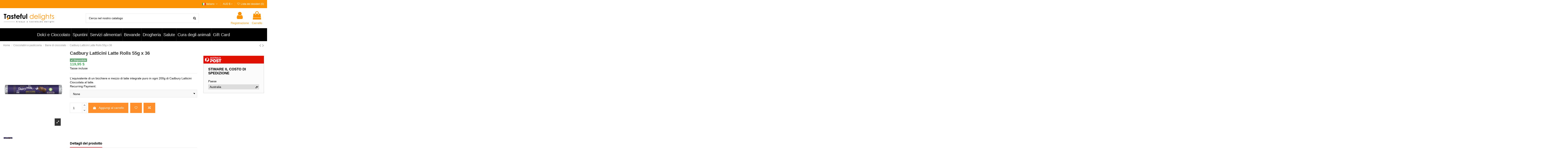

--- FILE ---
content_type: text/html; charset=utf-8
request_url: https://www.tastefuldelights.com.au/it/barre-di-cioccolato/cadbury-latticini-latte-rolls-55g-x-36.html
body_size: 44213
content:
<!doctype html>
<html lang="it">

<head>
    
        
  <meta charset="utf-8">


  <meta http-equiv="x-ua-compatible" content="ie=edge">



  


  
  



  <title>Comprare Cadbury Latticini Latte Rolls 55g x 36 Online | Tasteful Delights</title>
  
    
  
  
    
  
  <meta name="description" content="Acquista Cadbury Dairy Milk Rolls 55g Confezione 36 da Delights buon gusto. Vendiamo anche Lollies rinfusa e cioccolato USA Salse e USA Chocolate">
  <meta name="keywords" content="">
    
      <link rel="canonical" href="https://www.tastefuldelights.com.au/it/barre-di-cioccolato/cadbury-latticini-latte-rolls-55g-x-36.html">
    

  
          <link rel="alternate" href="https://www.tastefuldelights.com.au/en/chocolate-bars/cadbury-dairy-milk-rolls-55g-x-36.html" hreflang="en-us">
            <link rel="alternate" href="https://www.tastefuldelights.com.au/en/chocolate-bars/cadbury-dairy-milk-rolls-55g-x-36.html" hreflang="x-default">
                <link rel="alternate" href="https://www.tastefuldelights.com.au/fr/les-barres-de-chocolat/cadbury-dairy-milk-rolls-55g-x-36.html" hreflang="fr-fr">
                <link rel="alternate" href="https://www.tastefuldelights.com.au/it/barre-di-cioccolato/cadbury-latticini-latte-rolls-55g-x-36.html" hreflang="it-it">
                <link rel="alternate" href="https://www.tastefuldelights.com.au/zh/pei-shen-tuan/cadbury-dairy-milk-gun-zhou55g36.html" hreflang="zh-cn">
                <link rel="alternate" href="https://www.tastefuldelights.com.au/de/schokoriegel/cadbury-milchrollen-55g-x-36.html" hreflang="de-de">
                <link rel="alternate" href="https://www.tastefuldelights.com.au/ca/barres-de-xocolata/cadbury-llet-lactis-rolls-de-55-g-36.html" hreflang="en-ca">
                <link rel="alternate" href="https://www.tastefuldelights.com.au/gb/chocolate-bars/cadbury-dairy-milk-rolls-55g-x-36.html" hreflang="en-gb">
                <link rel="alternate" href="https://www.tastefuldelights.com.au/es/bares-de-chocolate/cadbury-rollos-de-leche-lacteos-55g-x-36.html" hreflang="es-es">
                <link rel="alternate" href="https://www.tastefuldelights.com.au/ja/chokoretoba/cadbury-mirukuroru-55g36ge.html" hreflang="ja-jp">
                <link rel="alternate" href="https://www.tastefuldelights.com.au/nl/chocolade-bar/cadbury-zuivelmelkrolletjes-55-g-x-36.html" hreflang="nl-nl">
                <link rel="alternate" href="https://www.tastefuldelights.com.au/tw/pei-shen-tuan/cadbury-dairy-milk-gun-zhou55g36.html" hreflang="zh-tw">
                <link rel="alternate" href="https://www.tastefuldelights.com.au/pl/bary-czekoladowe/cadbury-buleczki-mleczne-55g-x-36.html" hreflang="pl-pl">
                <link rel="alternate" href="https://www.tastefuldelights.com.au/au/chocolate-bars/cadbury-dairy-milk-rolls-55g-x-36.html" hreflang="en-AU">
            

  
     <script type="application/ld+json">
 {
   "@context": "https://schema.org",
   "@type": "Organization",
   "name" : "Tasteful Delights ",
   "url" : "https://www.tastefuldelights.com.au/it/"
       ,"logo": {
       "@type": "ImageObject",
       "url":"https://www.tastefuldelights.com.au/img/tasteful-delights-logo-16401997201.jpg"
     }
    }
</script>

<script type="application/ld+json">
  {
    "@context": "https://schema.org",
    "@type": "WebPage",
    "isPartOf": {
      "@type": "WebSite",
      "url":  "https://www.tastefuldelights.com.au/it/",
      "name": "Tasteful Delights "
    },
    "name": "Comprare Cadbury Latticini Latte Rolls 55g x 36 Online | Tasteful Delights",
    "url":  "https://www.tastefuldelights.com.au/it/barre-di-cioccolato/cadbury-latticini-latte-rolls-55g-x-36.html"
  }
</script>


  <script type="application/ld+json">
    {
      "@context": "https://schema.org",
      "@type": "BreadcrumbList",
      "itemListElement": [
                  {
            "@type": "ListItem",
            "position": 1,
            "name": "Home",
            "item": "https://www.tastefuldelights.com.au/it/"
          },              {
            "@type": "ListItem",
            "position": 2,
            "name": "Cioccolatini e pasticceria",
            "item": "https://www.tastefuldelights.com.au/it/cioccolatini-e-pasticceria"
          },              {
            "@type": "ListItem",
            "position": 3,
            "name": "Barre di cioccolato",
            "item": "https://www.tastefuldelights.com.au/it/barre-di-cioccolato"
          },              {
            "@type": "ListItem",
            "position": 4,
            "name": "Cadbury Latticini Latte Rolls 55g x 36",
            "item": "https://www.tastefuldelights.com.au/it/barre-di-cioccolato/cadbury-latticini-latte-rolls-55g-x-36.html"
          }          ]
    }
  </script>


  

  
        <script type="application/ld+json">
  {
    "@context": "https://schema.org/",
    "@type": "Product",
    "@id": "#product-snippet-id",
    "name": "Cadbury Latticini Latte Rolls 55g x 36",
    "description": "Acquista Cadbury Dairy Milk Rolls 55g Confezione 36 da Delights buon gusto. Vendiamo anche Lollies rinfusa e cioccolato USA Salse e USA Chocolate",
    "category": "Barre di cioccolato",
    "image" :"https://www.tastefuldelights.com.au/434563-home_default/cadbury-latticini-latte-rolls-55g-x-36.jpg",    "sku": "701446",
    "mpn": "701446"
    ,"gtin13": "9300617320319"
        ,
    "brand": {
      "@type": "Brand",
      "name": "Cadbury"
    }
            ,
    "weight": {
        "@context": "https://schema.org",
        "@type": "QuantitativeValue",
        "value": "2.000000",
        "unitCode": "kg"
    }
        ,
    "offers": {
      "@type": "Offer",
      "priceCurrency": "AUD",
      "name": "Cadbury Latticini Latte Rolls 55g x 36",
      "price": "119.95",
      "url": "https://www.tastefuldelights.com.au/it/barre-di-cioccolato/cadbury-latticini-latte-rolls-55g-x-36.html",
      "priceValidUntil": "2026-02-04",
              "image": ["https://www.tastefuldelights.com.au/434563-thickbox_default/cadbury-latticini-latte-rolls-55g-x-36.jpg"],
            "sku": "701446",
      "mpn": "701446",
      "gtin13": "9300617320319",              "availability": "https://schema.org/InStock",
      "seller": {
        "@type": "Organization",
        "name": "Tasteful Delights "
      }
    }
      }
</script>


  
    
  



    <meta property="og:type" content="product">
    <meta property="og:url" content="https://www.tastefuldelights.com.au/it/barre-di-cioccolato/cadbury-latticini-latte-rolls-55g-x-36.html">
    <meta property="og:title" content="Comprare Cadbury Latticini Latte Rolls 55g x 36 Online | Tasteful Delights">
    <meta property="og:site_name" content="Tasteful Delights ">
    <meta property="og:description" content="Acquista Cadbury Dairy Milk Rolls 55g Confezione 36 da Delights buon gusto. Vendiamo anche Lollies rinfusa e cioccolato USA Salse e USA Chocolate">
            <meta property="og:image" content="https://www.tastefuldelights.com.au/434563-thickbox_default/cadbury-latticini-latte-rolls-55g-x-36.jpg">
        <meta property="og:image:width" content="1100">
        <meta property="og:image:height" content="1422">
    




      <meta name="viewport" content="width=device-width, initial-scale=1">
  


  <meta name="theme-color" content="#fb9304">
  <meta name="msapplication-navbutton-color" content="#fb9304">


  <link rel="icon" type="image/vnd.microsoft.icon" href="https://www.tastefuldelights.com.au/img/favicon-1.ico?1640199758">
  <link rel="shortcut icon" type="image/x-icon" href="https://www.tastefuldelights.com.au/img/favicon-1.ico?1640199758">
    




    <link rel="stylesheet" href="https://www.tastefuldelights.com.au/themes/warehouse/assets/cache/theme-19c9eb1136.css" type="text/css" media="all">




<link rel="preload" as="font"
      href="https://www.tastefuldelights.com.au/themes/warehouse/assets/css/font-awesome/fonts/fontawesome-webfont.woff?v=4.7.0"
      type="font/woff" crossorigin="anonymous">
<link rel="preload" as="font"
      href="https://www.tastefuldelights.com.au/themes/warehouse/assets/css/font-awesome/fonts/fontawesome-webfont.woff2?v=4.7.0"
      type="font/woff2" crossorigin="anonymous">


<link  rel="preload stylesheet"  as="style" href="https://www.tastefuldelights.com.au/themes/warehouse/assets/css/font-awesome/css/font-awesome-preload.css"
       type="text/css" crossorigin="anonymous">





  

  <script>
        var ASSearchUrl = "https:\/\/www.tastefuldelights.com.au\/it\/module\/pm_advancedsearch4\/advancedsearch4";
        var as4_orderBySalesAsc = "Sales: Lower first";
        var as4_orderBySalesDesc = "Sales: Highest first";
        var btGapTag = {"tagContent":{"tracking_type":{"label":"tracking_type","value":"view_item"},"content_type":{"label":"content_type","value":"'product'"},"contents":{"label":"contents","value":[{"item_id":"701446","item_name":"Cadbury Latticini Latte Rolls 55g x 36 ","currency":"AUD","item_category":"Barre di cioccolato","price":119.95,"item_brand":"Cadbury"}]},"coupon_name":{"label":"coupon","value":"no_coupon"},"value":{"label":"value","value":119.95},"currency":{"label":"currency","value":"AUD"}},"elementCategoryProduct":"article.product-miniature","elementShipping":"input[type=radio]","elementPayment":".ps-shown-by-js","elementlogin":"button#submit-login","elementsignup":"div.no-account","elementWishCat":"button.wishlist-button-add","elementWishProd":"button.wishlist-button-add","gaId":"G-87QHEB6R8P","gaEnable":"1","ajaxUrl":"https:\/\/www.tastefuldelights.com.au\/it\/module\/ganalyticspro\/ajax","token":"9c316c521a446b7a15570d638efe85a1","bRefund":false,"bPartialRefund":false,"bUseConsent":"","bUseAxeption":"","bConsentHtmlElement":"","bConsentHtmlElementSecond":"","iConsentConsentLvl":0,"referer":null,"acbIsInstalled":false,"tagCurrency":"AUD","gaUserId":0};
        var dm_hash = "3GU8JRP1F";
        var dm_mode = 0;
        var elementorFrontendConfig = {"isEditMode":"","stretchedSectionContainer":"","instagramToken":false,"is_rtl":false,"ajax_csfr_token_url":"https:\/\/www.tastefuldelights.com.au\/it\/module\/iqitelementor\/Actions?process=handleCsfrToken&ajax=1"};
        var iqitTheme = {"rm_sticky":"up","rm_breakpoint":0,"op_preloader":"0","cart_style":"side","cart_confirmation":"notification","h_layout":"2","f_fixed":"","f_layout":"1","h_absolute":"0","h_sticky":"header","hw_width":"fullwidth","mm_content":"accordion","hm_submenu_width":"fullwidth","h_search_type":"full","pl_lazyload":true,"pl_infinity":false,"pl_rollover":true,"pl_crsl_autoplay":false,"pl_slider_ld":6,"pl_slider_d":6,"pl_slider_t":3,"pl_slider_p":2,"pp_thumbs":"bottom","pp_zoom":"inner","pp_image_layout":"carousel","pp_tabs":"tabha","pl_grid_qty":true};
        var iqitcompare = {"nbProducts":0};
        var iqitmegamenu = {"sticky":"false","containerSelector":"#wrapper > .container"};
        var iqitwishlist = {"nbProducts":0};
        var m4_base_uri = "https:\/\/www.tastefuldelights.com.au\/";
        var m4_pdf_controller = "https:\/\/www.tastefuldelights.com.au\/it\/module\/m4pdf\/pdf?ajax=1";
        var prestashop = {"cart":{"products":[],"totals":{"total":{"type":"total","label":"Totale","amount":0,"value":"0,00\u00a0$"},"total_including_tax":{"type":"total","label":"Totale (tasse incl.)","amount":0,"value":"0,00\u00a0$"},"total_excluding_tax":{"type":"total","label":"Totale (tasse escl.)","amount":0,"value":"0,00\u00a0$"}},"subtotals":{"products":{"type":"products","label":"Totale parziale","amount":0,"value":"0,00\u00a0$"},"discounts":null,"shipping":{"type":"shipping","label":"Spedizione","amount":0,"value":""},"tax":null},"products_count":0,"summary_string":"0 articoli","vouchers":{"allowed":1,"added":[]},"discounts":[],"minimalPurchase":0,"minimalPurchaseRequired":""},"currency":{"id":1,"name":"Dollaro australiano","iso_code":"AUD","iso_code_num":"036","sign":"$"},"customer":{"lastname":"","firstname":"","email":"","birthday":"0000-00-00","newsletter":"0","newsletter_date_add":"0000-00-00 00:00:00","optin":"0","website":null,"company":null,"siret":null,"ape":null,"is_logged":false,"gender":{"type":null,"name":null},"addresses":[]},"country":{"id_zone":"9","id_currency":"1","call_prefix":"61","iso_code":"AU","active":"1","contains_states":"1","need_identification_number":"0","need_zip_code":"1","zip_code_format":"NNNN","display_tax_label":"1","name":"Australia","id":24},"language":{"name":"Italiano (Italian)","iso_code":"it","locale":"it-IT","language_code":"it-it","active":"1","is_rtl":"0","date_format_lite":"Y-m-d","date_format_full":"Y-m-d H:i:s","id":4},"page":{"title":"","canonical":"https:\/\/www.tastefuldelights.com.au\/it\/barre-di-cioccolato\/cadbury-latticini-latte-rolls-55g-x-36.html","meta":{"title":"Comprare Cadbury Latticini Latte Rolls 55g x 36 Online | Tasteful Delights","description":"Acquista Cadbury Dairy Milk Rolls 55g Confezione 36 da Delights buon gusto. Vendiamo anche Lollies rinfusa e cioccolato USA Salse e USA Chocolate","keywords":"","robots":"index"},"page_name":"product","body_classes":{"lang-it":true,"lang-rtl":false,"country-AU":true,"currency-AUD":true,"layout-full-width":true,"page-product":true,"tax-display-enabled":true,"page-customer-account":false,"product-id-701446":true,"product-Cadbury Latticini Latte Rolls 55g x 36":true,"product-id-category-117":true,"product-id-manufacturer-163":true,"product-id-supplier-40":true,"product-available-for-order":true},"admin_notifications":[],"password-policy":{"feedbacks":{"0":"Molto debole","1":"Debole","2":"Media","3":"Forte","4":"Molto forte","Straight rows of keys are easy to guess":"I tasti consecutivi sono facili da indovinare","Short keyboard patterns are easy to guess":"Gli schemi brevi sulla tastiera sono facili da indovinare","Use a longer keyboard pattern with more turns":"Utilizza uno schema pi\u00f9 lungo sulla tastiera con pi\u00f9 variazioni","Repeats like \"aaa\" are easy to guess":"Le ripetizioni come \u201caaa\u201d sono facili da indovinare","Repeats like \"abcabcabc\" are only slightly harder to guess than \"abc\"":"Le ripetizioni come \u201cabcabcabc\u201d sono solo leggermente pi\u00f9 difficili da indovinare rispetto ad \u201cabc\u201d","Sequences like abc or 6543 are easy to guess":"Le sequenze come \"abc\" o 6543 sono facili da indovinare","Recent years are easy to guess":"Gli anni recenti sono facili da indovinare","Dates are often easy to guess":"Le date sono spesso facili da indovinare","This is a top-10 common password":"Questa \u00e8 una delle 10 password pi\u00f9 comuni","This is a top-100 common password":"Questa \u00e8 una delle 100 password pi\u00f9 comuni","This is a very common password":"Questa password \u00e8 molto comune","This is similar to a commonly used password":"Questa password \u00e8 simile a un\u2019altra comunemente utilizzata","A word by itself is easy to guess":"Una parola di per s\u00e9 \u00e8 facile da indovinare","Names and surnames by themselves are easy to guess":"Nomi e cognomi sono di per s\u00e9 facili da indovinare","Common names and surnames are easy to guess":"Nomi e cognomi comuni sono facili da indovinare","Use a few words, avoid common phrases":"Utilizza diverse parole, evita le frasi comuni","No need for symbols, digits, or uppercase letters":"Nessun bisogno di simboli, cifre o lettere maiuscole","Avoid repeated words and characters":"Evita parole e caratteri ripetuti","Avoid sequences":"Evita le sequenze","Avoid recent years":"Evita gli anni recenti","Avoid years that are associated with you":"Evita gli anni associati a te","Avoid dates and years that are associated with you":"Evita date e anni associati a te","Capitalization doesn't help very much":"Le maiuscole non sono molto efficaci","All-uppercase is almost as easy to guess as all-lowercase":"Tutto maiuscolo \u00e8 quasi altrettanto facile da indovinare di tutto minuscolo","Reversed words aren't much harder to guess":"Le parole al contrario non sono molto pi\u00f9 difficili da indovinare","Predictable substitutions like '@' instead of 'a' don't help very much":"Sostituzioni prevedibili come \"@\" invece di \"a\" non sono molto efficaci","Add another word or two. Uncommon words are better.":"Aggiungi una o due parole in pi\u00f9. Le parole insolite sono pi\u00f9 sicure."}}},"shop":{"name":"Tasteful Delights ","logo":"https:\/\/www.tastefuldelights.com.au\/img\/tasteful-delights-logo-16401997201.jpg","stores_icon":"https:\/\/www.tastefuldelights.com.au\/img\/tasteful-delights-1426718213-1.gif","favicon":"https:\/\/www.tastefuldelights.com.au\/img\/favicon-1.ico"},"core_js_public_path":"\/themes\/","urls":{"base_url":"https:\/\/www.tastefuldelights.com.au\/","current_url":"https:\/\/www.tastefuldelights.com.au\/it\/barre-di-cioccolato\/cadbury-latticini-latte-rolls-55g-x-36.html","shop_domain_url":"https:\/\/www.tastefuldelights.com.au","img_ps_url":"https:\/\/www.tastefuldelights.com.au\/img\/","img_cat_url":"https:\/\/www.tastefuldelights.com.au\/img\/c\/","img_lang_url":"https:\/\/www.tastefuldelights.com.au\/img\/l\/","img_prod_url":"https:\/\/www.tastefuldelights.com.au\/img\/p\/","img_manu_url":"https:\/\/www.tastefuldelights.com.au\/img\/m\/","img_sup_url":"https:\/\/www.tastefuldelights.com.au\/img\/su\/","img_ship_url":"https:\/\/www.tastefuldelights.com.au\/img\/s\/","img_store_url":"https:\/\/www.tastefuldelights.com.au\/img\/st\/","img_col_url":"https:\/\/www.tastefuldelights.com.au\/img\/co\/","img_url":"https:\/\/www.tastefuldelights.com.au\/themes\/warehouse\/assets\/img\/","css_url":"https:\/\/www.tastefuldelights.com.au\/themes\/warehouse\/assets\/css\/","js_url":"https:\/\/www.tastefuldelights.com.au\/themes\/warehouse\/assets\/js\/","pic_url":"https:\/\/www.tastefuldelights.com.au\/upload\/","theme_assets":"https:\/\/www.tastefuldelights.com.au\/themes\/warehouse\/assets\/","theme_dir":"https:\/\/www.tastefuldelights.com.au\/home\/taste\/public_html\/themes\/warehouse\/","pages":{"address":"https:\/\/www.tastefuldelights.com.au\/it\/indirizzo","addresses":"https:\/\/www.tastefuldelights.com.au\/it\/indirizzi","authentication":"https:\/\/www.tastefuldelights.com.au\/it\/autenticazione","manufacturer":"https:\/\/www.tastefuldelights.com.au\/it\/produttori","cart":"https:\/\/www.tastefuldelights.com.au\/it\/carrello","category":"https:\/\/www.tastefuldelights.com.au\/it\/index.php?controller=category","cms":"https:\/\/www.tastefuldelights.com.au\/it\/index.php?controller=cms","contact":"https:\/\/www.tastefuldelights.com.au\/it\/contattaci","discount":"https:\/\/www.tastefuldelights.com.au\/it\/sconto","guest_tracking":"https:\/\/www.tastefuldelights.com.au\/it\/ospite-di-rilevamento","history":"https:\/\/www.tastefuldelights.com.au\/it\/cronologia-ordini","identity":"https:\/\/www.tastefuldelights.com.au\/it\/identita","index":"https:\/\/www.tastefuldelights.com.au\/it\/","my_account":"https:\/\/www.tastefuldelights.com.au\/it\/il-mio-account","order_confirmation":"https:\/\/www.tastefuldelights.com.au\/it\/index.php?controller=order-confirmation","order_detail":"https:\/\/www.tastefuldelights.com.au\/it\/index.php?controller=order-detail","order_follow":"https:\/\/www.tastefuldelights.com.au\/it\/segui-ordine","order":"https:\/\/www.tastefuldelights.com.au\/it\/ordine-1","order_return":"https:\/\/www.tastefuldelights.com.au\/it\/index.php?controller=order-return","order_slip":"https:\/\/www.tastefuldelights.com.au\/it\/slittamento-di-ordine","pagenotfound":"https:\/\/www.tastefuldelights.com.au\/it\/errore-404","password":"https:\/\/www.tastefuldelights.com.au\/it\/hai-dimenticato-la-password","pdf_invoice":"https:\/\/www.tastefuldelights.com.au\/it\/index.php?controller=pdf-invoice","pdf_order_return":"https:\/\/www.tastefuldelights.com.au\/it\/index.php?controller=pdf-order-return","pdf_order_slip":"https:\/\/www.tastefuldelights.com.au\/it\/index.php?controller=pdf-order-slip","prices_drop":"https:\/\/www.tastefuldelights.com.au\/it\/calo-dei-prezzi","product":"https:\/\/www.tastefuldelights.com.au\/it\/index.php?controller=product","registration":"https:\/\/www.tastefuldelights.com.au\/it\/index.php?controller=registration","search":"https:\/\/www.tastefuldelights.com.au\/it\/ricerca","sitemap":"https:\/\/www.tastefuldelights.com.au\/it\/mappa-del-sito","stores":"https:\/\/www.tastefuldelights.com.au\/it\/negozi","supplier":"https:\/\/www.tastefuldelights.com.au\/it\/fornitori","new_products":"https:\/\/www.tastefuldelights.com.au\/it\/nuovi-prodotti","brands":"https:\/\/www.tastefuldelights.com.au\/it\/produttori","register":"https:\/\/www.tastefuldelights.com.au\/it\/index.php?controller=registration","order_login":"https:\/\/www.tastefuldelights.com.au\/it\/ordine-1?login=1"},"alternative_langs":{"en-us":"https:\/\/www.tastefuldelights.com.au\/en\/chocolate-bars\/cadbury-dairy-milk-rolls-55g-x-36.html","fr-fr":"https:\/\/www.tastefuldelights.com.au\/fr\/les-barres-de-chocolat\/cadbury-dairy-milk-rolls-55g-x-36.html","it-it":"https:\/\/www.tastefuldelights.com.au\/it\/barre-di-cioccolato\/cadbury-latticini-latte-rolls-55g-x-36.html","zh-cn":"https:\/\/www.tastefuldelights.com.au\/zh\/pei-shen-tuan\/cadbury-dairy-milk-gun-zhou55g36.html","de-de":"https:\/\/www.tastefuldelights.com.au\/de\/schokoriegel\/cadbury-milchrollen-55g-x-36.html","en-ca":"https:\/\/www.tastefuldelights.com.au\/ca\/barres-de-xocolata\/cadbury-llet-lactis-rolls-de-55-g-36.html","en-gb":"https:\/\/www.tastefuldelights.com.au\/gb\/chocolate-bars\/cadbury-dairy-milk-rolls-55g-x-36.html","es-es":"https:\/\/www.tastefuldelights.com.au\/es\/bares-de-chocolate\/cadbury-rollos-de-leche-lacteos-55g-x-36.html","ja-jp":"https:\/\/www.tastefuldelights.com.au\/ja\/chokoretoba\/cadbury-mirukuroru-55g36ge.html","nl-nl":"https:\/\/www.tastefuldelights.com.au\/nl\/chocolade-bar\/cadbury-zuivelmelkrolletjes-55-g-x-36.html","zh-tw":"https:\/\/www.tastefuldelights.com.au\/tw\/pei-shen-tuan\/cadbury-dairy-milk-gun-zhou55g36.html","pl-pl":"https:\/\/www.tastefuldelights.com.au\/pl\/bary-czekoladowe\/cadbury-buleczki-mleczne-55g-x-36.html","en-AU":"https:\/\/www.tastefuldelights.com.au\/au\/chocolate-bars\/cadbury-dairy-milk-rolls-55g-x-36.html"},"actions":{"logout":"https:\/\/www.tastefuldelights.com.au\/it\/?mylogout="},"no_picture_image":{"bySize":{"small_default":{"url":"https:\/\/www.tastefuldelights.com.au\/img\/p\/it-default-small_default.jpg","width":98,"height":127},"cart_default":{"url":"https:\/\/www.tastefuldelights.com.au\/img\/p\/it-default-cart_default.jpg","width":125,"height":162},"home_default":{"url":"https:\/\/www.tastefuldelights.com.au\/img\/p\/it-default-home_default.jpg","width":236,"height":305},"large_default":{"url":"https:\/\/www.tastefuldelights.com.au\/img\/p\/it-default-large_default.jpg","width":381,"height":492},"medium_default":{"url":"https:\/\/www.tastefuldelights.com.au\/img\/p\/it-default-medium_default.jpg","width":452,"height":584},"thickbox_default":{"url":"https:\/\/www.tastefuldelights.com.au\/img\/p\/it-default-thickbox_default.jpg","width":1100,"height":1422}},"small":{"url":"https:\/\/www.tastefuldelights.com.au\/img\/p\/it-default-small_default.jpg","width":98,"height":127},"medium":{"url":"https:\/\/www.tastefuldelights.com.au\/img\/p\/it-default-large_default.jpg","width":381,"height":492},"large":{"url":"https:\/\/www.tastefuldelights.com.au\/img\/p\/it-default-thickbox_default.jpg","width":1100,"height":1422},"legend":""}},"configuration":{"display_taxes_label":true,"display_prices_tax_incl":true,"is_catalog":false,"show_prices":true,"opt_in":{"partner":true},"quantity_discount":{"type":"discount","label":"Sconto unit\u00e0"},"voucher_enabled":1,"return_enabled":0},"field_required":[],"breadcrumb":{"links":[{"title":"Home","url":"https:\/\/www.tastefuldelights.com.au\/it\/"},{"title":"Cioccolatini e pasticceria","url":"https:\/\/www.tastefuldelights.com.au\/it\/cioccolatini-e-pasticceria"},{"title":"Barre di cioccolato","url":"https:\/\/www.tastefuldelights.com.au\/it\/barre-di-cioccolato"},{"title":"Cadbury Latticini Latte Rolls 55g x 36","url":"https:\/\/www.tastefuldelights.com.au\/it\/barre-di-cioccolato\/cadbury-latticini-latte-rolls-55g-x-36.html"}],"count":4},"link":{"protocol_link":"https:\/\/","protocol_content":"https:\/\/"},"time":1768891588,"static_token":"9c316c521a446b7a15570d638efe85a1","token":"7434eea1c4584634edfb16a0a7b3c20c","debug":false};
      </script>



  <style></style><script>
                var jprestaUpdateCartDirectly = 1;
                var jprestaUseCreativeElements = 0;
                </script><script>
pcRunDynamicModulesJs = function() {
// Autoconf - 2023-12-12T08:43:17+00:00
// iqitcompare
if (typeof iqitcompare !== 'undefined') $('#iqitcompare-nb').text(iqitcompare.nbProducts);
// iqitcookielaw
function getCookie(cname) {
    var name = cname + "=";
    var ca = document.cookie.split(';');
    for (var i = 0; i != ca.length; i++) {
        var c = ca[i];
        while (c.charAt(0) == ' ') c = c.substring(1);
        if (c.indexOf(name) != -1) return c.substring(name.length, c.length);
    }
    return "";
}
$(function() {
    if (getCookie('cookielaw_module') == 1) {
        $("#iqitcookielaw").removeClass('iqitcookielaw-showed');
    } else {
        $("#iqitcookielaw").addClass('iqitcookielaw-showed');
    }
    $("#iqitcookielaw-accept").click(function(event) {
        event.preventDefault();
        $("#iqitcookielaw").removeClass('iqitcookielaw-showed');
        setcook();
    });
});
// iqitpopup
if (typeof iqitpopup !== 'undefined') {
iqitpopup.script = (function() {
    var $el = $('#iqitpopup');
    var $overlay = $('#iqitpopup-overlay');
    var elHeight = $el.outerHeight();
    var elWidth = $el.outerWidth();
    var $wrapper = $(window);
    var offset = -30;
    var sizeData = {
        size: {
            width: $wrapper.width() + offset,
            height: $wrapper.height() + offset
        }
    };
    function init() {
        setTimeout(function() {
            $el.addClass('showed-iqitpopup');
            $overlay.addClass('showed-iqitpopupo');
        }, iqitpopup.delay);
        $el.find('.iqit-btn-newsletter').first().click(function() {
            setCookie();
            $overlay.removeClass('showed-iqitpopupo');
            $el.removeClass('showed-iqitpopup');
        });
        $(document).on('click', '#iqitpopup .cross, #iqitpopup-overlay', function() {
            $overlay.removeClass('showed-iqitpopupo');
            $el.removeClass('showed-iqitpopup');
            if ($("#iqitpopup-checkbox").is(':checked')) {
                setCookie();
            }
        });
        doResize(sizeData, false);
        $wrapper.resize(function() {
            sizeData.size.width = $wrapper.width() + offset;
            sizeData.size.height = $wrapper.height() + offset;
            doResize(sizeData, true);
        });
    }
    function doResize(ui, resize) {
        if (elWidth >= ui.size.width || elHeight >= ui.size.height) {
            var scale;
            scale = Math.min(
                ui.size.width / elWidth,
                ui.size.height / elHeight
            );
            $el.css({
                transform: "translate(-50%, -50%) scale(" + scale + ")"
            });
        } else {
            if (resize) {
                $el.css({
                    transform: "translate(-50%, -50%) scale(1)"
                });
            }
        }
    }
    function setCookie() {
        var name = iqitpopup.name;
        var value = '1';
        var expire = new Date();
        expire.setDate(expire.getDate() + iqitpopup.time);
        document.cookie = name + "=" + escape(value) + ";path=/;" + ((expire == null) ? "" : ("; expires=" + expire.toGMTString()))
    }
    return {
        init: init
    };
})();
iqitpopup.script.init();
}
// iqitthemeeditor
$('.viewed-products img.lazy-product-image:not(.loaded)').each(function() {
    $(this).addClass('loaded').attr('src', $(this).data('src'));
});
if (typeof iqitTheme != 'undefined') {
  function initViewedCarousel() {
    const e = $(".viewed-products .swiper-default-carousel");
    let t;
    iqitTheme.pl_crsl_autoplay && (t = {
      delay: 4500,
      disableOnInteraction: !0
    });
    const i = {
      pagination: {
        el: ".swiper-pagination-product",
        clickable: !0
      },
      autoplay: t,
      loop: !1,
      speed: 600,
      lazy: {
        loadedClass: "loaded",
        checkInView: !0
      },
      watchOverflow: !0,
      watchSlidesProgress: !0,
      watchSlidesVisibility: !0,
      navigation: {
        nextEl: ".swiper-button-next",
        prevEl: ".swiper-button-prev"
      },
      slidesPerView: iqitTheme.pl_slider_p,
      slidesPerGroup: iqitTheme.pl_slider_p,
      breakpoints: {
        768: {
          slidesPerView: iqitTheme.pl_slider_t,
          slidesPerGroup: iqitTheme.pl_slider_t
        },
        992: {
          slidesPerView: iqitTheme.pl_slider_d,
          slidesPerGroup: iqitTheme.pl_slider_d
        },
        1200: {
          slidesPerView: iqitTheme.pl_slider_ld,
          slidesPerGroup: iqitTheme.pl_slider_ld
        }
      }
    };
    e.each(function() {
      const e = $(this);
      var t = $.extend({}, i, e.data("swiper_options"));
      new Swiper(e[0], t)
    })
  }
  initViewedCarousel();
}
$(document).on('click', '[data-button-action=change-list-view]', function() {
    document.cookie = "jpresta_cache_context=;path=/;expires=Thu, 01 Jan 1970 00:00:00 GMT";
});
// iqitwishlist
if (typeof iqitwishlist !== 'undefined' && iqitwishlist.nbProducts != undefined) {
    $('#iqitwishlist-nb').text(iqitwishlist.nbProducts);
    if (iqitwishlist.nbProducts > 0) {
        $('#desktop-header #iqitwishlist-nb').parent().removeClass('hidden');
        $('#mobile-header #iqitwishlist-nb').parent().removeClass('hidden');
    } else {
        $('#mobile-header #iqitwishlist-nb').text($('#desktop-header #iqitwishlist-nb').text());
    }
    setInterval(function() {
        $('#mobile-header #iqitwishlist-nb').text(iqitwishlist.nbProducts);
    }, 1000);
}
// ps_shoppingcart
// Cart is refreshed from HTML to be faster
// ets_abandonedcart
if (typeof aband_func !== 'undefined') {
   aband_func.popupReminder();
   aband_func.highlightbarReminder();
   aband_func.notificationReminder();
}
if (typeof ets_ab_fn !== 'undefined') {
  ets_ab_fn.init();
}
};</script><script type="text/javascript">
    var an_recurringpayments_url = 'http://www.tastefuldelights.com.au/it/module/an_recurringpayments/front';
    var an_translate = {
        buttonText: 'Subscribe!',
    };

        
    document.addEventListener("DOMContentLoaded", function(){
        $(document).ready(function(){
    
                        
        });
        $(document).ajaxComplete(function (event, xhr, settings) {
            if (settings.hasOwnProperty('url')
                && typeof settings.url != 'undefined'
                && settings.url != null
                && settings.url.indexOf('ajax') != -1
                && (settings.url.indexOf('refresh') != -1 || settings.url.indexOf('add') != -1)
            ) {
                setTimeout(function(){
            
                        
                }, 50);
            }
        });
    });
    
    </script>
	<script async src="https://www.googletagmanager.com/gtag/js?id=G-87QHEB6R8P"></script>




    
            <meta property="product:pretax_price:amount" content="109.045455">
        <meta property="product:pretax_price:currency" content="AUD">
        <meta property="product:price:amount" content="119.95">
        <meta property="product:price:currency" content="AUD">
                <meta property="product:weight:value" content="2.000000">
        <meta property="product:weight:units" content="kg">
    
    

    </head>

<body id="product" class="lang-it country-au currency-aud layout-full-width page-product tax-display-enabled product-id-701446 product-cadbury-latticini-latte-rolls-55g-x-36 product-id-category-117 product-id-manufacturer-163 product-id-supplier-40 product-available-for-order body-desktop-header-style-w-2">


    




    


<main id="main-page-content"  >
    
            

    <header id="header" class="desktop-header-style-w-2">
        
            
  <div class="header-banner">
    
  </div>




            <nav class="header-nav">
        <div class="container">
    
        <div class="row justify-content-between">
            <div class="col col-auto col-md left-nav">
                                            <div class="block-iqitlinksmanager block-iqitlinksmanager-4 block-links-inline d-inline-block">
            <ul>
                            </ul>
        </div>
    
            </div>
            <div class="col col-auto center-nav text-center">
                
             </div>
            <div class="col col-auto col-md right-nav text-right">
                

<div id="language_selector" class="d-inline-block">
    <div class="language-selector-wrapper d-inline-block">
        <div class="language-selector dropdown js-dropdown">
            <a class="expand-more" data-toggle="dropdown" data-iso-code="it"><img width="16" height="11" src="https://www.tastefuldelights.com.au/img/l/4.jpg" alt="Italiano" class="img-fluid lang-flag" /> Italiano <i class="fa fa-angle-down fa-fw" aria-hidden="true"></i></a>
            <div class="dropdown-menu">
                <ul>
                                            <li >
	                                                  <a href="https://www.tastefuldelights.com.au/en/chocolate-bars/cadbury-dairy-milk-rolls-55g-x-36.html" rel="alternate" hreflang="en"
                               class="dropdown-item"><img width="16" height="11" src="https://www.tastefuldelights.com.au/img/l/1.jpg" alt="English" class="img-fluid lang-flag"  data-iso-code="en"/> English</a>
                        					</li>
                                            <li >
	                                                  <a href="https://www.tastefuldelights.com.au/fr/les-barres-de-chocolat/cadbury-dairy-milk-rolls-55g-x-36.html" rel="alternate" hreflang="fr"
                               class="dropdown-item"><img width="16" height="11" src="https://www.tastefuldelights.com.au/img/l/3.jpg" alt="Français" class="img-fluid lang-flag"  data-iso-code="fr"/> Français</a>
                        					</li>
                                            <li  class="current" >
	                                                  <a href="https://www.tastefuldelights.com.au/it/barre-di-cioccolato/cadbury-latticini-latte-rolls-55g-x-36.html" rel="alternate" hreflang="it"
                               class="dropdown-item"><img width="16" height="11" src="https://www.tastefuldelights.com.au/img/l/4.jpg" alt="Italiano" class="img-fluid lang-flag"  data-iso-code="it"/> Italiano</a>
                        					</li>
                                            <li >
	                                                  <a href="https://www.tastefuldelights.com.au/zh/pei-shen-tuan/cadbury-dairy-milk-gun-zhou55g36.html" rel="alternate" hreflang="zh"
                               class="dropdown-item"><img width="16" height="11" src="https://www.tastefuldelights.com.au/img/l/5.jpg" alt="中国 - 简体" class="img-fluid lang-flag"  data-iso-code="zh"/> 中国 - 简体</a>
                        					</li>
                                            <li >
	                                                  <a href="https://www.tastefuldelights.com.au/de/schokoriegel/cadbury-milchrollen-55g-x-36.html" rel="alternate" hreflang="de"
                               class="dropdown-item"><img width="16" height="11" src="https://www.tastefuldelights.com.au/img/l/8.jpg" alt="Deutsch" class="img-fluid lang-flag"  data-iso-code="de"/> Deutsch</a>
                        					</li>
                                            <li >
	                      				</li>
                                            <li >
	                      				</li>
                                            <li >
	                                                  <a href="https://www.tastefuldelights.com.au/es/bares-de-chocolate/cadbury-rollos-de-leche-lacteos-55g-x-36.html" rel="alternate" hreflang="es"
                               class="dropdown-item"><img width="16" height="11" src="https://www.tastefuldelights.com.au/img/l/11.jpg" alt="Español" class="img-fluid lang-flag"  data-iso-code="es"/> Español</a>
                        					</li>
                                            <li >
	                                                  <a href="https://www.tastefuldelights.com.au/ja/chokoretoba/cadbury-mirukuroru-55g36ge.html" rel="alternate" hreflang="ja"
                               class="dropdown-item"><img width="16" height="11" src="https://www.tastefuldelights.com.au/img/l/14.jpg" alt="日本語" class="img-fluid lang-flag"  data-iso-code="ja"/> 日本語</a>
                        					</li>
                                            <li >
	                                                  <a href="https://www.tastefuldelights.com.au/nl/chocolade-bar/cadbury-zuivelmelkrolletjes-55-g-x-36.html" rel="alternate" hreflang="nl"
                               class="dropdown-item"><img width="16" height="11" src="https://www.tastefuldelights.com.au/img/l/16.jpg" alt="Nederlands" class="img-fluid lang-flag"  data-iso-code="nl"/> Nederlands</a>
                        					</li>
                                            <li >
	                                                  <a href="https://www.tastefuldelights.com.au/tw/pei-shen-tuan/cadbury-dairy-milk-gun-zhou55g36.html" rel="alternate" hreflang="tw"
                               class="dropdown-item"><img width="16" height="11" src="https://www.tastefuldelights.com.au/img/l/17.jpg" alt="繁體中文" class="img-fluid lang-flag"  data-iso-code="tw"/> 繁體中文</a>
                        					</li>
                                            <li >
	                                                  <a href="https://www.tastefuldelights.com.au/pl/bary-czekoladowe/cadbury-buleczki-mleczne-55g-x-36.html" rel="alternate" hreflang="pl"
                               class="dropdown-item"><img width="16" height="11" src="https://www.tastefuldelights.com.au/img/l/18.jpg" alt="Polski" class="img-fluid lang-flag"  data-iso-code="pl"/> Polski</a>
                        					</li>
                                            <li >
	                      				</li>
                                    </ul>
            </div>
        </div>
    </div>
</div>

<div id="currency_selector" class="d-inline-block">
    <div class="currency-selector dropdown js-dropdown d-inline-block">
        <a class="expand-more" data-toggle="dropdown">AUD  $ <i class="fa fa-angle-down" aria-hidden="true"></i></a>
        
        <div class="dropdown-menu">
            <ul>
                                    <li  class="current" >
                        <a title="Dollaro australiano" rel="nofollow" href="https://www.tastefuldelights.com.au/it/barre-di-cioccolato/cadbury-latticini-latte-rolls-55g-x-36.html?SubmitCurrency=1&amp;id_currency=1"
                           class="dropdown-item">AUD  $</a>
                    </li>
                                    <li >
                        <a title="Canadian Dollar" rel="nofollow" href="https://www.tastefuldelights.com.au/it/barre-di-cioccolato/cadbury-latticini-latte-rolls-55g-x-36.html?SubmitCurrency=1&amp;id_currency=7"
                           class="dropdown-item">CAD  $</a>
                    </li>
                                    <li >
                        <a title="Chinese Yuan" rel="nofollow" href="https://www.tastefuldelights.com.au/it/barre-di-cioccolato/cadbury-latticini-latte-rolls-55g-x-36.html?SubmitCurrency=1&amp;id_currency=6"
                           class="dropdown-item">CNY  ¥</a>
                    </li>
                                    <li >
                        <a title="Euro" rel="nofollow" href="https://www.tastefuldelights.com.au/it/barre-di-cioccolato/cadbury-latticini-latte-rolls-55g-x-36.html?SubmitCurrency=1&amp;id_currency=4"
                           class="dropdown-item">EUR  €</a>
                    </li>
                                    <li >
                        <a title="British Pound" rel="nofollow" href="https://www.tastefuldelights.com.au/it/barre-di-cioccolato/cadbury-latticini-latte-rolls-55g-x-36.html?SubmitCurrency=1&amp;id_currency=3"
                           class="dropdown-item">GBP  £</a>
                    </li>
                                    <li >
                        <a title="Japanese Yen" rel="nofollow" href="https://www.tastefuldelights.com.au/it/barre-di-cioccolato/cadbury-latticini-latte-rolls-55g-x-36.html?SubmitCurrency=1&amp;id_currency=8"
                           class="dropdown-item">JPY  ¥</a>
                    </li>
                                    <li >
                        <a title="Swedish Krona" rel="nofollow" href="https://www.tastefuldelights.com.au/it/barre-di-cioccolato/cadbury-latticini-latte-rolls-55g-x-36.html?SubmitCurrency=1&amp;id_currency=19"
                           class="dropdown-item">SEK  kr</a>
                    </li>
                                    <li >
                        <a title="Singapore Dollar" rel="nofollow" href="https://www.tastefuldelights.com.au/it/barre-di-cioccolato/cadbury-latticini-latte-rolls-55g-x-36.html?SubmitCurrency=1&amp;id_currency=15"
                           class="dropdown-item">SGD  $</a>
                    </li>
                                    <li >
                        <a title="US Dollar" rel="nofollow" href="https://www.tastefuldelights.com.au/it/barre-di-cioccolato/cadbury-latticini-latte-rolls-55g-x-36.html?SubmitCurrency=1&amp;id_currency=2"
                           class="dropdown-item">USD  US$</a>
                    </li>
                            </ul>
        </div>
    </div>
</div>

<div class="d-inline-block">
    <a href="//www.tastefuldelights.com.au/it/module/iqitwishlist/view">
        <i class="fa fa-heart-o fa-fw" aria-hidden="true"></i> Lista dei desideri (<span
                id="iqitwishlist-nb"></span>)
    </a>
</div>

             </div>
        </div>

                        </div>
            </nav>
        



<div id="desktop-header" class="desktop-header-style-2">
    
            
<div class="header-top">
    <div id="desktop-header-container" class="container">
        <div class="row align-items-center">
                            <div class="col col-auto col-header-left">
                    <div id="desktop_logo">
                        
  <a href="https://www.tastefuldelights.com.au/it/">
    <img class="logo img-fluid"
         src="https://www.tastefuldelights.com.au/img/tasteful-delights-logo-16401997201.jpg"
                  alt="Tasteful Delights "
         width="250"
         height="54"
    >
  </a>

                    </div>
                    
                </div>
                <div class="col col-header-center">
                                        <!-- Block search module TOP -->

<!-- Block search module TOP -->
<div id="search_widget" class="search-widget" data-search-controller-url="https://www.tastefuldelights.com.au/it/module/iqitsearch/searchiqit">
    <form method="get" action="https://www.tastefuldelights.com.au/it/module/iqitsearch/searchiqit">
        <div class="input-group">
            <input type="text" name="s" value="" data-all-text="Mostra tutti i risultati"
                   data-blog-text="Post sul blog"
                   data-product-text="Prodotto"
                   data-brands-text="Marca"
                   autocomplete="off" autocorrect="off" autocapitalize="off" spellcheck="false"
                   placeholder="Cerca nel nostro catalogo" class="form-control form-search-control" />
            <button type="submit" class="search-btn">
                <i class="fa fa-search"></i>
            </button>
        </div>
    </form>
</div>
<!-- /Block search module TOP -->

<!-- /Block search module TOP -->


                    
                </div>
                        <div class="col col-auto col-header-right">
                <div class="row no-gutters justify-content-end">

                    
                    <div id="dyn696f24c46bad6" class="dynhook pc_1077008790_477" data-module="477" data-hook="1077008790" data-hooktype="b" data-hookargs="name=ps_customersignin^pckey=1077008790^"><div class="loadingempty"></div>                        <div id="header-user-btn" class="col col-auto header-btn-w header-user-btn-w">
            <a href="https://www.tastefuldelights.com.au/it/autenticazione?back=https%3A%2F%2Fwww.tastefuldelights.com.au%2Fit%2Fbarre-di-cioccolato%2Fcadbury-latticini-latte-rolls-55g-x-36.html"
           title="Accedi al tuo account cliente"
           rel="nofollow" class="header-btn header-user-btn">
            <i class="fa fa-user fa-fw icon" aria-hidden="true"></i>
            <span class="title">Registrazione</span>
        </a>
    </div>









                    </div>                    

                    

                                            
                                                    <div id="ps-shoppingcart-wrapper" class="col col-auto">
    <div id="ps-shoppingcart"
         class="header-btn-w header-cart-btn-w ps-shoppingcart side-cart">
         <div id="blockcart" class="blockcart cart-preview"
         data-refresh-url="//www.tastefuldelights.com.au/it/module/ps_shoppingcart/ajax">
        <a id="cart-toogle" class="cart-toogle header-btn header-cart-btn" data-toggle="dropdown" data-display="static">
            <i class="fa fa-shopping-bag fa-fw icon" aria-hidden="true"><span class="cart-products-count-btn  d-none">0</span></i>
            <span class="info-wrapper">
            <span class="title">Carrello</span>
            <span class="cart-toggle-details">
            <span class="text-faded cart-separator"> / </span>
                            Vuota(feminine)
                        </span>
            </span>
        </a>
        <div id="_desktop_blockcart-content" class="dropdown-menu-custom dropdown-menu">
    <div id="blockcart-content" class="blockcart-content" >
        <div class="cart-title">
            <span class="modal-title">Carrello della spesa</span>
            <button type="button" id="js-cart-close" class="close">
                <span>×</span>
            </button>
            <hr>
        </div>
                    <span class="no-items">Non ci sono più articoli nel tuo carrello</span>
            </div>
</div> </div>




    </div>
</div>
                                                
                                    </div>
                
            </div>
            <div class="col-12">
                <div class="row">
                    
                </div>
            </div>
        </div>
    </div>
</div>
<div class="container iqit-megamenu-container"><div id="iqitmegamenu-wrapper" class="iqitmegamenu-wrapper iqitmegamenu-all">
	<div class="container container-iqitmegamenu">
		<div id="iqitmegamenu-horizontal" class="iqitmegamenu  clearfix" role="navigation">

						
			<nav id="cbp-hrmenu" class="cbp-hrmenu cbp-horizontal cbp-hrsub-narrow">
				<ul>
											<li id="cbp-hrmenu-tab-33"
							class="cbp-hrmenu-tab cbp-hrmenu-tab-33  cbp-has-submeu">
							<a href="https://www.tastefuldelights.com.au/it/cioccolatini-e-pasticceria" class="nav-link" 
										>
										

										<span class="cbp-tab-title">
											Dolci e Cioccolato											<i class="fa fa-angle-down cbp-submenu-aindicator"></i></span>
																			</a>
																			<div class="cbp-hrsub col-3">
											<div class="cbp-hrsub-inner">
												<div class="container iqitmegamenu-submenu-container">
													
																																													




<div class="row menu_row menu-element  first_rows menu-element-id-1">
                

                                                




    <div class="col-12 cbp-menu-column cbp-menu-element menu-element-id-2 ">
        <div class="cbp-menu-column-inner">
                        
                
                
                    
                                                    <div class="row cbp-categories-row">
                                                                                                            <div class="col-12">
                                            <div class="cbp-category-link-w"><a href="https://www.tastefuldelights.com.au/it/cioccolatini-e-pasticceria"
                                                                                class="cbp-column-title nav-link cbp-category-title">Cioccolatini e pasticceria</a>
                                                                                                                                                    
    <ul class="cbp-links cbp-category-tree"><li  class="cbp-hrsub-haslevel2" ><div class="cbp-category-link-w"><a href="https://www.tastefuldelights.com.au/it/barre-di-cioccolato">Barre di cioccolato</a>
    <ul class="cbp-hrsub-level2"><li ><div class="cbp-category-link-w"><a href="https://www.tastefuldelights.com.au/it/barre-medie">Barre medie</a></div></li><li ><div class="cbp-category-link-w"><a href="https://www.tastefuldelights.com.au/it/grandi-bar">Grandi bar</a></div></li><li ><div class="cbp-category-link-w"><a href="https://www.tastefuldelights.com.au/it/piccoli-bar">Piccoli bar</a></div></li></ul>
</div></li><li  class="cbp-hrsub-haslevel2" ><div class="cbp-category-link-w"><a href="https://www.tastefuldelights.com.au/it/cioccolatini-in-scatola">Cioccolatini in scatola</a>
    <ul class="cbp-hrsub-level2"><li ><div class="cbp-category-link-w"><a href="https://www.tastefuldelights.com.au/it/boxe-cadbury">Boxe Cadbury</a></div></li><li ><div class="cbp-category-link-w"><a href="https://www.tastefuldelights.com.au/it/boxe-ferrero">Boxe Ferrero</a></div></li><li ><div class="cbp-category-link-w"><a href="https://www.tastefuldelights.com.au/it/boxe-lindt">Boxe Lindt</a></div></li><li ><div class="cbp-category-link-w"><a href="https://www.tastefuldelights.com.au/it/marte-in-scatola">Marte in scatola</a></div></li></ul>
</div></li><li  class="cbp-hrsub-haslevel2" ><div class="cbp-category-link-w"><a href="https://www.tastefuldelights.com.au/it/cioccolato-modellato">Cioccolato modellato</a>
    <ul class="cbp-hrsub-level2"><li ><div class="cbp-category-link-w"><a href="https://www.tastefuldelights.com.au/it/cioccolato-di-medie-dimensioni">Cioccolato di medie dimensioni</a></div></li><li ><div class="cbp-category-link-w"><a href="https://www.tastefuldelights.com.au/it/grande-cioccolato-stampato">Grande Cioccolato stampato</a></div></li><li ><div class="cbp-category-link-w"><a href="https://www.tastefuldelights.com.au/it/piccolo-cioccolato-stampato">Piccolo cioccolato stampato</a></div></li></ul>
</div></li><li  class="cbp-hrsub-haslevel2" ><div class="cbp-category-link-w"><a href="https://www.tastefuldelights.com.au/it/gomma-da-masticare">Gomma da masticare</a>
    <ul class="cbp-hrsub-level2"><li ><div class="cbp-category-link-w"><a href="https://www.tastefuldelights.com.au/it/gum-mentos">Gum.. Mentos </a></div></li></ul>
</div></li><li  class="cbp-hrsub-haslevel2" ><div class="cbp-category-link-w"><a href="https://www.tastefuldelights.com.au/it/gomme-da-masticare">Gomme da masticare</a>
    <ul class="cbp-hrsub-level2"><li ><div class="cbp-category-link-w"><a href="https://www.tastefuldelights.com.au/it/wrigley-extra-bottiglia">Wrigley&#039; Extra Bottiglia</a></div></li><li ><div class="cbp-category-link-w"><a href="https://www.tastefuldelights.com.au/it/wrigley-extra-pellet">Wrigley&#039; Extra Pellet</a></div></li><li ><div class="cbp-category-link-w"><a href="https://www.tastefuldelights.com.au/it/wrigley-extra-sviluppo">Wrigley&#039; Extra Sviluppo</a></div></li><li ><div class="cbp-category-link-w"><a href="https://www.tastefuldelights.com.au/it/wrigleyeclipse-ice">WrigleyEclipse Ice</a></div></li><li ><div class="cbp-category-link-w"><a href="https://www.tastefuldelights.com.au/it/wrigleyhubba-bubba">WrigleyHubba Bubba</a></div></li><li ><div class="cbp-category-link-w"><a href="https://www.tastefuldelights.com.au/it/wrigleypellet">WrigleyPellet</a></div></li></ul>
</div></li><li  class="cbp-hrsub-haslevel2" ><div class="cbp-category-link-w"><a href="https://www.tastefuldelights.com.au/it/lollies-in-trappola">Lollies in trappola</a>
    <ul class="cbp-hrsub-level2"><li ><div class="cbp-category-link-w"><a href="https://www.tastefuldelights.com.au/it/borse-di-caramelle-medie">Borse di caramelle medie</a></div></li><li ><div class="cbp-category-link-w"><a href="https://www.tastefuldelights.com.au/it/borse-di-cioccolato-piccole">Borse di cioccolato piccole</a></div></li><li ><div class="cbp-category-link-w"><a href="https://www.tastefuldelights.com.au/it/cioccolato-medio-borse">Cioccolato medio Borse</a></div></li><li ><div class="cbp-category-link-w"><a href="https://www.tastefuldelights.com.au/it/grandi-borse-candy">Grandi borse Candy</a></div></li><li ><div class="cbp-category-link-w"><a href="https://www.tastefuldelights.com.au/it/piccoli-sacchetti-di-caramelle">Piccoli sacchetti di caramelle</a></div></li></ul>
</div></li><li  class="cbp-hrsub-haslevel2" ><div class="cbp-category-link-w"><a href="https://www.tastefuldelights.com.au/it/massa">Massa</a>
    <ul class="cbp-hrsub-level2"><li ><div class="cbp-category-link-w"><a href="https://www.tastefuldelights.com.au/it/bulk-grande-10-15kg">Bulk - Grande 10-15kg</a></div></li><li ><div class="cbp-category-link-w"><a href="https://www.tastefuldelights.com.au/it/lampadina-altro">Lampadina - Altro</a></div></li><li ><div class="cbp-category-link-w"><a href="https://www.tastefuldelights.com.au/it/massa-trolli">Massa - Trolli</a></div></li><li ><div class="cbp-category-link-w"><a href="https://www.tastefuldelights.com.au/it/scegli-e-mescola">Scegli e mescola</a></div></li><li ><div class="cbp-category-link-w"><a href="https://www.tastefuldelights.com.au/it/sfuso-1-4-kg">Sfuso - 1-4 Kg</a></div></li><li ><div class="cbp-category-link-w"><a href="https://www.tastefuldelights.com.au/it/sfuso-medio-5-9-kg">Sfuso - Medio 5-9 kg</a></div></li></ul>
</div></li><li  class="cbp-hrsub-haslevel2" ><div class="cbp-category-link-w"><a href="https://www.tastefuldelights.com.au/it/medica">Medica</a>
    <ul class="cbp-hrsub-level2"><li ><div class="cbp-category-link-w"><a href="https://www.tastefuldelights.com.au/it/allens">Allens</a></div></li><li ><div class="cbp-category-link-w"><a href="https://www.tastefuldelights.com.au/it/l-amico-del-pescatore">L&#039;Amico del Pescatore</a></div></li><li ><div class="cbp-category-link-w"><a href="https://www.tastefuldelights.com.au/it/medicato-altro">Medicato - Altro</a></div></li><li ><div class="cbp-category-link-w"><a href="https://www.tastefuldelights.com.au/it/presto-eze">Presto Eze</a></div></li></ul>
</div></li><li  class="cbp-hrsub-haslevel2" ><div class="cbp-category-link-w"><a href="https://www.tastefuldelights.com.au/it/novita">Novità</a>
    <ul class="cbp-hrsub-level2"><li ><div class="cbp-category-link-w"><a href="https://www.tastefuldelights.com.au/it/lecca-lecca">Lecca-lecca</a></div></li><li ><div class="cbp-category-link-w"><a href="https://www.tastefuldelights.com.au/it/novita-altro">Novità - Altro</a></div></li><li ><div class="cbp-category-link-w"><a href="https://www.tastefuldelights.com.au/it/novita-cadbury">Novità - Cadbury</a></div></li><li ><div class="cbp-category-link-w"><a href="https://www.tastefuldelights.com.au/it/novita-funtastic">Novità - Funtastic</a></div></li><li ><div class="cbp-category-link-w"><a href="https://www.tastefuldelights.com.au/it/novita-fyna">Novità - Fyna</a></div></li><li ><div class="cbp-category-link-w"><a href="https://www.tastefuldelights.com.au/it/novita-kinder">Novità - Kinder</a></div></li><li ><div class="cbp-category-link-w"><a href="https://www.tastefuldelights.com.au/it/novita-lindt">Novità - Lindt</a></div></li><li ><div class="cbp-category-link-w"><a href="https://www.tastefuldelights.com.au/it/novita-trolli">Novità - Trolli</a></div></li><li ><div class="cbp-category-link-w"><a href="https://www.tastefuldelights.com.au/it/novita-wonka">Novità - Wonka</a></div></li><li ><div class="cbp-category-link-w"><a href="https://www.tastefuldelights.com.au/it/novita-yupi">Novità - Yupi</a></div></li><li ><div class="cbp-category-link-w"><a href="https://www.tastefuldelights.com.au/it/sour-patch">Sour Patch</a></div></li></ul>
</div></li><li  class="cbp-hrsub-haslevel2" ><div class="cbp-category-link-w"><a href="https://www.tastefuldelights.com.au/it/rotoli-e-bastoncini-di-menta">Rotoli e bastoncini di menta</a>
    <ul class="cbp-hrsub-level2"><li ><div class="cbp-category-link-w"><a href="https://www.tastefuldelights.com.au/it/cavendish-harvey">Cavendish &amp; Harvey</a></div></li><li ><div class="cbp-category-link-w"><a href="https://www.tastefuldelights.com.au/it/eclissi-di-wrigleys">Eclissi di Wrigleys</a></div></li><li ><div class="cbp-category-link-w"><a href="https://www.tastefuldelights.com.au/it/jila">Jila</a></div></li><li ><div class="cbp-category-link-w"><a href="https://www.tastefuldelights.com.au/it/jols">Jols</a></div></li><li ><div class="cbp-category-link-w"><a href="https://www.tastefuldelights.com.au/it/life-savers">Life Savers</a></div></li><li ><div class="cbp-category-link-w"><a href="https://www.tastefuldelights.com.au/it/mentos">Mentos</a></div></li><li ><div class="cbp-category-link-w"><a href="https://www.tastefuldelights.com.au/it/mints-rolls-sticks-altri">Mints Rolls Sticks - Altri</a></div></li><li ><div class="cbp-category-link-w"><a href="https://www.tastefuldelights.com.au/it/skittles">Skittles</a></div></li><li ><div class="cbp-category-link-w"><a href="https://www.tastefuldelights.com.au/it/tic-tac">Tic Tac</a></div></li></ul>
</div></li></ul>

                                                                                            </div>
                                        </div>
                                                                                                </div>
                                            
                
            

            
            </div>    </div>
                            
                </div>
																													
																									</div>
											</div>
										</div>
																</li>
												<li id="cbp-hrmenu-tab-34"
							class="cbp-hrmenu-tab cbp-hrmenu-tab-34  cbp-has-submeu">
							<a href="https://www.tastefuldelights.com.au/it/spuntini" class="nav-link" 
										>
										

										<span class="cbp-tab-title">
											Spuntini											<i class="fa fa-angle-down cbp-submenu-aindicator"></i></span>
																			</a>
																			<div class="cbp-hrsub col-3">
											<div class="cbp-hrsub-inner">
												<div class="container iqitmegamenu-submenu-container">
													
																																													




<div class="row menu_row menu-element  first_rows menu-element-id-1">
                

                                                




    <div class="col-12 cbp-menu-column cbp-menu-element menu-element-id-2 ">
        <div class="cbp-menu-column-inner">
                        
                
                
                    
                                                    <div class="row cbp-categories-row">
                                                                                                            <div class="col-12">
                                            <div class="cbp-category-link-w"><a href="https://www.tastefuldelights.com.au/it/spuntini"
                                                                                class="cbp-column-title nav-link cbp-category-title">Spuntini</a>
                                                                                                                                                    
    <ul class="cbp-links cbp-category-tree"><li  class="cbp-hrsub-haslevel2" ><div class="cbp-category-link-w"><a href="https://www.tastefuldelights.com.au/it/bar-snack">Bar &amp; Snack</a>
    <ul class="cbp-hrsub-level2"><li ><div class="cbp-category-link-w"><a href="https://www.tastefuldelights.com.au/it/bsc">B.s.c</a></div></li><li ><div class="cbp-category-link-w"><a href="https://www.tastefuldelights.com.au/it/barre-della-scogliera">Barre della scogliera</a></div></li><li ><div class="cbp-category-link-w"><a href="https://www.tastefuldelights.com.au/it/barre-di-ricerca">Barre di ricerca</a></div></li><li ><div class="cbp-category-link-w"><a href="https://www.tastefuldelights.com.au/it/bene">Bene</a></div></li><li ><div class="cbp-category-link-w"><a href="https://www.tastefuldelights.com.au/it/blue-dinosaur">Blue Dinosaur</a></div></li><li ><div class="cbp-category-link-w"><a href="https://www.tastefuldelights.com.au/it/carman">Carman</a></div></li><li ><div class="cbp-category-link-w"><a href="https://www.tastefuldelights.com.au/it/crankt-bar">Crankt Bar</a></div></li><li ><div class="cbp-category-link-w"><a href="https://www.tastefuldelights.com.au/it/frutta-piccante">Frutta piccante</a></div></li><li ><div class="cbp-category-link-w"><a href="https://www.tastefuldelights.com.au/it/go-natural">Go Natural</a></div></li><li ><div class="cbp-category-link-w"><a href="https://www.tastefuldelights.com.au/it/harvest-box">Harvest Box</a></div></li><li ><div class="cbp-category-link-w"><a href="https://www.tastefuldelights.com.au/it/health-lab">Health Lab</a></div></li><li ><div class="cbp-category-link-w"><a href="https://www.tastefuldelights.com.au/it/majans">Majans</a></div></li><li ><div class="cbp-category-link-w"><a href="https://www.tastefuldelights.com.au/it/misc-bar">Misc - Bar</a></div></li><li ><div class="cbp-category-link-w"><a href="https://www.tastefuldelights.com.au/it/musashi-barra-di-potenza">Musashi Barra di potenza</a></div></li><li ><div class="cbp-category-link-w"><a href="https://www.tastefuldelights.com.au/it/musashi-barre-a-basso-contenuto-di-carboidrati">Musashi Barre a basso contenuto di carboidrati</a></div></li></ul>
</div></li><li  class="cbp-hrsub-haslevel2" ><div class="cbp-category-link-w"><a href="https://www.tastefuldelights.com.au/it/biscotti">Biscotti</a>
    <ul class="cbp-hrsub-level2"><li ><div class="cbp-category-link-w"><a href="https://www.tastefuldelights.com.au/it/biscotti-altro">Biscotti - Altro</a></div></li><li ><div class="cbp-category-link-w"><a href="https://www.tastefuldelights.com.au/it/biscotti-arnott-s">Biscotti - Arnott&#039;s</a></div></li><li ><div class="cbp-category-link-w"><a href="https://www.tastefuldelights.com.au/it/biscotti-byron-bay">Biscotti - Byron Bay</a></div></li><li ><div class="cbp-category-link-w"><a href="https://www.tastefuldelights.com.au/it/biscotti-cadbury">Biscotti - Cadbury</a></div></li><li ><div class="cbp-category-link-w"><a href="https://www.tastefuldelights.com.au/it/biscotti-oreo">Biscotti - Oreo</a></div></li><li ><div class="cbp-category-link-w"><a href="https://www.tastefuldelights.com.au/it/fantastic-cracker-di-riso">Fantastic Cracker di riso</a></div></li><li ><div class="cbp-category-link-w"><a href="https://www.tastefuldelights.com.au/it/sakata-cracker-di-riso">Sakata Cracker di riso</a></div></li></ul>
</div></li><li  class="cbp-hrsub-haslevel2" ><div class="cbp-category-link-w"><a href="https://www.tastefuldelights.com.au/it/chips-e-popcorn">Chips e popcorn</a>
    <ul class="cbp-hrsub-level2"><li ><div class="cbp-category-link-w"><a href="https://www.tastefuldelights.com.au/it/ajitas">Ajitas</a></div></li><li ><div class="cbp-category-link-w"><a href="https://www.tastefuldelights.com.au/it/cc">CC</a></div></li><li ><div class="cbp-category-link-w"><a href="https://www.tastefuldelights.com.au/it/cheezels">Cheezels</a></div></li><li ><div class="cbp-category-link-w"><a href="https://www.tastefuldelights.com.au/it/chip-naturale">Chip naturale</a></div></li><li ><div class="cbp-category-link-w"><a href="https://www.tastefuldelights.com.au/it/doritos">Doritos</a></div></li><li ><div class="cbp-category-link-w"><a href="https://www.tastefuldelights.com.au/it/gastronomia-red-rock">Gastronomia Red Rock</a></div></li><li ><div class="cbp-category-link-w"><a href="https://www.tastefuldelights.com.au/it/jumpys">Jumpys</a></div></li><li ><div class="cbp-category-link-w"><a href="https://www.tastefuldelights.com.au/it/kettle-patatine-fritte">Kettle Patatine fritte</a></div></li><li ><div class="cbp-category-link-w"><a href="https://www.tastefuldelights.com.au/it/mamee">Mamee</a></div></li><li ><div class="cbp-category-link-w"><a href="https://www.tastefuldelights.com.au/it/multi-pacchetti">Multi pacchetti</a></div></li><li ><div class="cbp-category-link-w"><a href="https://www.tastefuldelights.com.au/it/nut-e-vege-mix">Nut e Vege Mix</a></div></li><li ><div class="cbp-category-link-w"><a href="https://www.tastefuldelights.com.au/it/onde-del-grano">Onde del grano</a></div></li><li ><div class="cbp-category-link-w"><a href="https://www.tastefuldelights.com.au/it/patatine-fritte-smith-s-crinkle-cut">Patatine fritte Smith&#039;s Crinkle Cut</a></div></li><li ><div class="cbp-category-link-w"><a href="https://www.tastefuldelights.com.au/it/popcorn">Popcorn</a></div></li><li ><div class="cbp-category-link-w"><a href="https://www.tastefuldelights.com.au/it/pringles">Pringles</a></div></li></ul>
</div></li><li  class="cbp-hrsub-haslevel2" ><div class="cbp-category-link-w"><a href="https://www.tastefuldelights.com.au/it/nuts-beans-e-jerky">Nuts Beans e Jerky</a>
    <ul class="cbp-hrsub-level2"><li ><div class="cbp-category-link-w"><a href="https://www.tastefuldelights.com.au/it/alimenti-di-qualita-jc">Alimenti di qualità Jc</a></div></li><li ><div class="cbp-category-link-w"><a href="https://www.tastefuldelights.com.au/it/jack-links-jerky">Jack Links Jerky</a></div></li><li ><div class="cbp-category-link-w"><a href="https://www.tastefuldelights.com.au/it/nuts-fagioli-lenticchie-legumi">Nuts fagioli lenticchie legumi</a></div></li><li ><div class="cbp-category-link-w"><a href="https://www.tastefuldelights.com.au/it/semi-altri">Semi Altri</a></div></li><li ><div class="cbp-category-link-w"><a href="https://www.tastefuldelights.com.au/it/smiths-no-nobbys-nuts">Smiths - No Nobbys Nuts</a></div></li></ul>
</div></li></ul>

                                                                                            </div>
                                        </div>
                                                                                                </div>
                                            
                
            

            
            </div>    </div>
                            
                </div>
																													
																									</div>
											</div>
										</div>
																</li>
												<li id="cbp-hrmenu-tab-35"
							class="cbp-hrmenu-tab cbp-hrmenu-tab-35  cbp-has-submeu">
							<a href="https://www.tastefuldelights.com.au/it/food-services" class="nav-link" 
										>
										

										<span class="cbp-tab-title">
											Servizi alimentari											<i class="fa fa-angle-down cbp-submenu-aindicator"></i></span>
																			</a>
																			<div class="cbp-hrsub col-3">
											<div class="cbp-hrsub-inner">
												<div class="container iqitmegamenu-submenu-container">
													
																																													




<div class="row menu_row menu-element  first_rows menu-element-id-1">
                

                                                




    <div class="col-12 cbp-menu-column cbp-menu-element menu-element-id-2 ">
        <div class="cbp-menu-column-inner">
                        
                
                
                    
                                                    <div class="row cbp-categories-row">
                                                                                                            <div class="col-12">
                                            <div class="cbp-category-link-w"><a href="https://www.tastefuldelights.com.au/it/food-services"
                                                                                class="cbp-column-title nav-link cbp-category-title">Food Services</a>
                                                                                                                                                    
    <ul class="cbp-links cbp-category-tree"><li ><div class="cbp-category-link-w"><a href="https://www.tastefuldelights.com.au/it/alimenti-in-scatola-e-confezionati">Alimenti in scatola e confezionati</a></div></li><li ><div class="cbp-category-link-w"><a href="https://www.tastefuldelights.com.au/it/biscotti-e-cracker">Biscotti e cracker</a></div></li><li ><div class="cbp-category-link-w"><a href="https://www.tastefuldelights.com.au/it/caffe-tea-zucchero">Caffè Tea Zucchero</a></div></li><li ><div class="cbp-category-link-w"><a href="https://www.tastefuldelights.com.au/it/cereali-sfusi">Cereali sfusi</a></div></li><li ><div class="cbp-category-link-w"><a href="https://www.tastefuldelights.com.au/it/cibi-asiatici">Cibi asiatici</a></div></li><li ><div class="cbp-category-link-w"><a href="https://www.tastefuldelights.com.au/it/cioccolato-e-decorazioni">Cioccolato e decorazioni</a></div></li><li ><div class="cbp-category-link-w"><a href="https://www.tastefuldelights.com.au/it/confezione">Confezione</a></div></li><li ><div class="cbp-category-link-w"><a href="https://www.tastefuldelights.com.au/it/contenitori-alimentari">Contenitori alimentari</a></div></li><li ><div class="cbp-category-link-w"><a href="https://www.tastefuldelights.com.au/it/essenze-coloranti-e-ripieni">Essenze Coloranti e Ripieni</a></div></li><li ><div class="cbp-category-link-w"><a href="https://www.tastefuldelights.com.au/it/ingredienti-per-cucinare">Ingredienti per cucinare</a></div></li><li ><div class="cbp-category-link-w"><a href="https://www.tastefuldelights.com.au/it/ingredienti-per-la-cottura">Ingredienti per la cottura</a></div></li><li ><div class="cbp-category-link-w"><a href="https://www.tastefuldelights.com.au/it/involucro-e-pellicola-antigrasso">Involucro e pellicola antigrasso</a></div></li><li ><div class="cbp-category-link-w"><a href="https://www.tastefuldelights.com.au/it/lievito-e-agenti-di-panificazione">Lievito e agenti di panificazione</a></div></li><li ><div class="cbp-category-link-w"><a href="https://www.tastefuldelights.com.au/it/miscele-e-farine-per-dolci">Miscele e farine per dolci</a></div></li><li ><div class="cbp-category-link-w"><a href="https://www.tastefuldelights.com.au/it/pasta">Pasta</a></div></li></ul>

                                                                                            </div>
                                        </div>
                                                                                                </div>
                                            
                
            

            
            </div>    </div>
                            
                </div>
																													
																									</div>
											</div>
										</div>
																</li>
												<li id="cbp-hrmenu-tab-36"
							class="cbp-hrmenu-tab cbp-hrmenu-tab-36  cbp-has-submeu">
							<a href="https://www.tastefuldelights.com.au/it/bevande" class="nav-link" 
										>
										

										<span class="cbp-tab-title">
											Bevande											<i class="fa fa-angle-down cbp-submenu-aindicator"></i></span>
																			</a>
																			<div class="cbp-hrsub col-3">
											<div class="cbp-hrsub-inner">
												<div class="container iqitmegamenu-submenu-container">
													
																																													




<div class="row menu_row menu-element  first_rows menu-element-id-1">
                

                                                




    <div class="col-12 cbp-menu-column cbp-menu-element menu-element-id-2 ">
        <div class="cbp-menu-column-inner">
                        
                
                
                    
                                                    <div class="row cbp-categories-row">
                                                                                                            <div class="col-12">
                                            <div class="cbp-category-link-w"><a href="https://www.tastefuldelights.com.au/it/bevande"
                                                                                class="cbp-column-title nav-link cbp-category-title">Bevande</a>
                                                                                                                                                    
    <ul class="cbp-links cbp-category-tree"><li ><div class="cbp-category-link-w"><a href="https://www.tastefuldelights.com.au/it/acqua-ancora-e-scintillante">Acqua - Ancora e Scintillante</a></div></li><li ><div class="cbp-category-link-w"><a href="https://www.tastefuldelights.com.au/it/bambini">Bambini</a></div></li><li ><div class="cbp-category-link-w"><a href="https://www.tastefuldelights.com.au/it/bevande-importate">Bevande importate</a></div></li><li ><div class="cbp-category-link-w"><a href="https://www.tastefuldelights.com.au/it/cocco-e-vitamina-acqua">Cocco e vitamina Acqua</a></div></li><li ><div class="cbp-category-link-w"><a href="https://www.tastefuldelights.com.au/it/cordials-mixs">Cordials &amp; Mixs</a></div></li><li ><div class="cbp-category-link-w"><a href="https://www.tastefuldelights.com.au/it/energy-e-sport">Energy e Sport</a></div></li><li ><div class="cbp-category-link-w"><a href="https://www.tastefuldelights.com.au/it/proteine-e-latte">Proteine e Latte</a></div></li><li ><div class="cbp-category-link-w"><a href="https://www.tastefuldelights.com.au/it/scintillante">Scintillante</a></div></li><li ><div class="cbp-category-link-w"><a href="https://www.tastefuldelights.com.au/it/succhi">Succhi</a></div></li><li ><div class="cbp-category-link-w"><a href="https://www.tastefuldelights.com.au/it/te-freddo">Tè freddo</a></div></li></ul>

                                                                                            </div>
                                        </div>
                                                                                                </div>
                                            
                
            

            
            </div>    </div>
                            
                </div>
																													
																									</div>
											</div>
										</div>
																</li>
												<li id="cbp-hrmenu-tab-37"
							class="cbp-hrmenu-tab cbp-hrmenu-tab-37  cbp-has-submeu">
							<a href="https://www.tastefuldelights.com.au/it/prodotti-alimentari" class="nav-link" 
										>
										

										<span class="cbp-tab-title">
											Drogheria											<i class="fa fa-angle-down cbp-submenu-aindicator"></i></span>
																			</a>
																			<div class="cbp-hrsub col-3">
											<div class="cbp-hrsub-inner">
												<div class="container iqitmegamenu-submenu-container">
													
																																													




<div class="row menu_row menu-element  first_rows menu-element-id-1">
                

                                                




    <div class="col-12 cbp-menu-column cbp-menu-element menu-element-id-2 ">
        <div class="cbp-menu-column-inner">
                        
                
                
                    
                                                    <div class="row cbp-categories-row">
                                                                                                            <div class="col-12">
                                            <div class="cbp-category-link-w"><a href="https://www.tastefuldelights.com.au/it/prodotti-alimentari"
                                                                                class="cbp-column-title nav-link cbp-category-title">Prodotti alimentari</a>
                                                                                                                                                    
    <ul class="cbp-links cbp-category-tree"><li  class="cbp-hrsub-haslevel2" ><div class="cbp-category-link-w"><a href="https://www.tastefuldelights.com.au/it/borse-e-avvolto">Borse e Avvolto</a>
    <ul class="cbp-hrsub-level2"><li ><div class="cbp-category-link-w"><a href="https://www.tastefuldelights.com.au/it/avvolgere-la-stagnola-e-cuocere">Avvolgere la stagnola e cuocere</a></div></li><li ><div class="cbp-category-link-w"><a href="https://www.tastefuldelights.com.au/it/borse-domestiche">Borse domestiche</a></div></li></ul>
</div></li><li  class="cbp-hrsub-haslevel2" ><div class="cbp-category-link-w"><a href="https://www.tastefuldelights.com.au/it/cancelleria">Cancelleria</a>
    <ul class="cbp-hrsub-level2"><li ><div class="cbp-category-link-w"><a href="https://www.tastefuldelights.com.au/it/cancelleria-varie">Cancelleria Varie</a></div></li><li ><div class="cbp-category-link-w"><a href="https://www.tastefuldelights.com.au/it/colla-e-nastro">Colla e nastro</a></div></li><li ><div class="cbp-category-link-w"><a href="https://www.tastefuldelights.com.au/it/marcatori-e-penne">Marcatori e penne</a></div></li><li ><div class="cbp-category-link-w"><a href="https://www.tastefuldelights.com.au/it/scrivere-sui-prodotti">Scrivere sui prodotti</a></div></li></ul>
</div></li><li  class="cbp-hrsub-haslevel2" ><div class="cbp-category-link-w"><a href="https://www.tastefuldelights.com.au/it/cereali">Cereali</a>
    <ul class="cbp-hrsub-level2"><li ><div class="cbp-category-link-w"><a href="https://www.tastefuldelights.com.au/it/avena-bran-museli">Avena Bran &amp; Museli</a></div></li><li ><div class="cbp-category-link-w"><a href="https://www.tastefuldelights.com.au/it/kellogg-s-grocery-packs">Kellogg&#039;s Grocery Packs</a></div></li><li ><div class="cbp-category-link-w"><a href="https://www.tastefuldelights.com.au/it/kelloggil-pacchetto">Kelloggil pacchetto</a></div></li><li ><div class="cbp-category-link-w"><a href="https://www.tastefuldelights.com.au/it/kelloggpacchetti-medie">KelloggPacchetti medie</a></div></li><li ><div class="cbp-category-link-w"><a href="https://www.tastefuldelights.com.au/it/sanitarium">Sanitarium</a></div></li><li ><div class="cbp-category-link-w"><a href="https://www.tastefuldelights.com.au/it/uncle-toby-">Uncle Toby&#039;</a></div></li><li ><div class="cbp-category-link-w"><a href="https://www.tastefuldelights.com.au/it/uncle-tobys-coppa-veloce">Uncle Tobys Coppa veloce</a></div></li></ul>
</div></li><li  class="cbp-hrsub-haslevel2" ><div class="cbp-category-link-w"><a href="https://www.tastefuldelights.com.au/it/cibo-di-tin">Cibo di Tin</a>
    <ul class="cbp-hrsub-level2"><li ><div class="cbp-category-link-w"><a href="https://www.tastefuldelights.com.au/it/carne-in-scatola">Carne in scatola</a></div></li><li ><div class="cbp-category-link-w"><a href="https://www.tastefuldelights.com.au/it/carni-bovine">Carni bovine</a></div></li><li ><div class="cbp-category-link-w"><a href="https://www.tastefuldelights.com.au/it/fagioli-al-forno-in-scatola">Fagioli al forno in scatola</a></div></li><li ><div class="cbp-category-link-w"><a href="https://www.tastefuldelights.com.au/it/frutta-secca-e-snack-pack">Frutta secca e Snack Pack</a></div></li><li ><div class="cbp-category-link-w"><a href="https://www.tastefuldelights.com.au/it/frutta-stagnata">Frutta stagnata</a></div></li><li ><div class="cbp-category-link-w"><a href="https://www.tastefuldelights.com.au/it/frutti-di-mare">Frutti di mare</a></div></li><li ><div class="cbp-category-link-w"><a href="https://www.tastefuldelights.com.au/it/messico">Messico</a></div></li><li ><div class="cbp-category-link-w"><a href="https://www.tastefuldelights.com.au/it/ortaggi">Ortaggi</a></div></li><li ><div class="cbp-category-link-w"><a href="https://www.tastefuldelights.com.au/it/ortaggi-in-scatola-e-frutta">Ortaggi in scatola e frutta</a></div></li><li ><div class="cbp-category-link-w"><a href="https://www.tastefuldelights.com.au/it/pasti-in-una-scatola">Pasti in una scatola</a></div></li><li ><div class="cbp-category-link-w"><a href="https://www.tastefuldelights.com.au/it/pesce-e-frutti-di-mare-in-scatola">Pesce e frutti di mare in scatola</a></div></li><li ><div class="cbp-category-link-w"><a href="https://www.tastefuldelights.com.au/it/pomodoro-in-scatola-puree">Pomodoro in scatola &amp; Puree</a></div></li><li ><div class="cbp-category-link-w"><a href="https://www.tastefuldelights.com.au/it/safcol-tonno">Safcol Tonno</a></div></li><li ><div class="cbp-category-link-w"><a href="https://www.tastefuldelights.com.au/it/salmone">Salmone</a></div></li><li ><div class="cbp-category-link-w"><a href="https://www.tastefuldelights.com.au/it/sardine">Sardine</a></div></li></ul>
</div></li><li  class="cbp-hrsub-haslevel2" ><div class="cbp-category-link-w"><a href="https://www.tastefuldelights.com.au/it/cordial-e-latte">Cordial e latte</a>
    <ul class="cbp-hrsub-level2"><li ><div class="cbp-category-link-w"><a href="https://www.tastefuldelights.com.au/it/additivi-al-latte">Additivi al latte</a></div></li><li ><div class="cbp-category-link-w"><a href="https://www.tastefuldelights.com.au/it/cordial-di-cottee">Cordial di Cottee</a></div></li><li ><div class="cbp-category-link-w"><a href="https://www.tastefuldelights.com.au/it/latte-di-mandorle">Latte di mandorle</a></div></li><li ><div class="cbp-category-link-w"><a href="https://www.tastefuldelights.com.au/it/latte-di-soia">Latte di soia</a></div></li><li ><div class="cbp-category-link-w"><a href="https://www.tastefuldelights.com.au/it/latte-in-polvere">Latte in polvere</a></div></li><li ><div class="cbp-category-link-w"><a href="https://www.tastefuldelights.com.au/it/latte-regolare">Latte regolare</a></div></li><li ><div class="cbp-category-link-w"><a href="https://www.tastefuldelights.com.au/it/miscellanea">Miscellanea</a></div></li><li ><div class="cbp-category-link-w"><a href="https://www.tastefuldelights.com.au/it/pacchetto-tetra-di-latte-di-lunga-vita">Pacchetto Tetra di latte di lunga vita</a></div></li><li ><div class="cbp-category-link-w"><a href="https://www.tastefuldelights.com.au/it/prodotti-lattiero-caseari">Prodotti lattiero-caseari</a></div></li></ul>
</div></li><li  class="cbp-hrsub-haslevel2" ><div class="cbp-category-link-w"><a href="https://www.tastefuldelights.com.au/it/dessert-toppings">Dessert &amp; Toppings</a>
    <ul class="cbp-hrsub-level2"><li ><div class="cbp-category-link-w"><a href="https://www.tastefuldelights.com.au/it/crema-pasticcera-e-budini">Crema pasticcera e budini</a></div></li><li ><div class="cbp-category-link-w"><a href="https://www.tastefuldelights.com.au/it/frutta-di-torta-e-riempimenti">Frutta di torta e riempimenti</a></div></li><li ><div class="cbp-category-link-w"><a href="https://www.tastefuldelights.com.au/it/jellies-mixs">Jellies &amp; Mixs</a></div></li><li ><div class="cbp-category-link-w"><a href="https://www.tastefuldelights.com.au/it/salse-e-topping">Salse e Topping</a></div></li></ul>
</div></li><li  class="cbp-hrsub-haslevel2" ><div class="cbp-category-link-w"><a href="https://www.tastefuldelights.com.au/it/frutta-e-deserto">Frutta e deserto</a>
    <ul class="cbp-hrsub-level2"><li ><div class="cbp-category-link-w"><a href="https://www.tastefuldelights.com.au/it/cristalli-di-gelatina">Cristalli di gelatina</a></div></li><li ><div class="cbp-category-link-w"><a href="https://www.tastefuldelights.com.au/it/golden-circle-frutta">Golden Circle Frutta</a></div></li><li ><div class="cbp-category-link-w"><a href="https://www.tastefuldelights.com.au/it/goulburn-valley-coppa">Goulburn Valley Coppa</a></div></li></ul>
</div></li><li  class="cbp-hrsub-haslevel2" ><div class="cbp-category-link-w"><a href="https://www.tastefuldelights.com.au/it/generale-della-camera">Generale della Camera</a>
    <ul class="cbp-hrsub-level2"><li ><div class="cbp-category-link-w"><a href="https://www.tastefuldelights.com.au/it/articoli-per-feste-e-articoli-da-regalo">Articoli per feste e articoli da regalo</a></div></li><li ><div class="cbp-category-link-w"><a href="https://www.tastefuldelights.com.au/it/assassini-di-roditori">Assassini di roditori</a></div></li><li ><div class="cbp-category-link-w"><a href="https://www.tastefuldelights.com.au/it/batterie">Batterie</a></div></li><li ><div class="cbp-category-link-w"><a href="https://www.tastefuldelights.com.au/it/buone-feste">Buone feste</a></div></li><li ><div class="cbp-category-link-w"><a href="https://www.tastefuldelights.com.au/it/elettronica">Elettronica</a></div></li><li ><div class="cbp-category-link-w"><a href="https://www.tastefuldelights.com.au/it/generale">Generale</a></div></li><li ><div class="cbp-category-link-w"><a href="https://www.tastefuldelights.com.au/it/guanti-in-gomma">Guanti in gomma</a></div></li><li ><div class="cbp-category-link-w"><a href="https://www.tastefuldelights.com.au/it/hardware">Hardware</a></div></li><li ><div class="cbp-category-link-w"><a href="https://www.tastefuldelights.com.au/it/insetticidi-e-repellenti">Insetticidi e repellenti</a></div></li><li ><div class="cbp-category-link-w"><a href="https://www.tastefuldelights.com.au/it/lavanderia">Lavanderia</a></div></li><li ><div class="cbp-category-link-w"><a href="https://www.tastefuldelights.com.au/it/manchester">Manchester</a></div></li><li ><div class="cbp-category-link-w"><a href="https://www.tastefuldelights.com.au/it/merceria">Merceria</a></div></li><li ><div class="cbp-category-link-w"><a href="https://www.tastefuldelights.com.au/it/prodotti-per-scarpe">Prodotti per scarpe</a></div></li></ul>
</div></li><li  class="cbp-hrsub-haslevel2" ><div class="cbp-category-link-w"><a href="https://www.tastefuldelights.com.au/it/oil-abito-per-aceto-e-mayo">Oil Abito per aceto e Mayo</a>
    <ul class="cbp-hrsub-level2"><li ><div class="cbp-category-link-w"><a href="https://www.tastefuldelights.com.au/it/aceto">Aceto</a></div></li><li ><div class="cbp-category-link-w"><a href="https://www.tastefuldelights.com.au/it/kraft-abiti-da-insalata">Kraft Abiti da insalata</a></div></li><li ><div class="cbp-category-link-w"><a href="https://www.tastefuldelights.com.au/it/maionese">Maionese</a></div></li><li ><div class="cbp-category-link-w"><a href="https://www.tastefuldelights.com.au/it/oli-da-cucina">Oli da cucina</a></div></li><li ><div class="cbp-category-link-w"><a href="https://www.tastefuldelights.com.au/it/oli-di-oliva">Oli di Oliva</a></div></li></ul>
</div></li><li  class="cbp-hrsub-haslevel2" ><div class="cbp-category-link-w"><a href="https://www.tastefuldelights.com.au/it/pasta-e-riso">Pasta e riso</a>
    <ul class="cbp-hrsub-level2"><li ><div class="cbp-category-link-w"><a href="https://www.tastefuldelights.com.au/it/barilla">Barilla</a></div></li><li ><div class="cbp-category-link-w"><a href="https://www.tastefuldelights.com.au/it/grani">Grani</a></div></li><li ><div class="cbp-category-link-w"><a href="https://www.tastefuldelights.com.au/it/pasta-continental">Pasta - Continental</a></div></li><li ><div class="cbp-category-link-w"><a href="https://www.tastefuldelights.com.au/it/pasta-pasti">Pasta - Pasti</a></div></li><li ><div class="cbp-category-link-w"><a href="https://www.tastefuldelights.com.au/it/pasta-salsicce">Pasta - Salsicce</a></div></li><li ><div class="cbp-category-link-w"><a href="https://www.tastefuldelights.com.au/it/pasta-san-remo">Pasta - San Remo</a></div></li><li ><div class="cbp-category-link-w"><a href="https://www.tastefuldelights.com.au/it/pasta-vetta">Pasta - Vetta</a></div></li><li ><div class="cbp-category-link-w"><a href="https://www.tastefuldelights.com.au/it/pasta-e-spaghetti">Pasta e spaghetti</a></div></li><li ><div class="cbp-category-link-w"><a href="https://www.tastefuldelights.com.au/it/riso">Riso</a></div></li><li ><div class="cbp-category-link-w"><a href="https://www.tastefuldelights.com.au/it/riso-500g-1kg">Riso 500g &amp; 1kg</a></div></li><li ><div class="cbp-category-link-w"><a href="https://www.tastefuldelights.com.au/it/riso-pronto-per-i-pasti">Riso pronto per i pasti</a></div></li><li ><div class="cbp-category-link-w"><a href="https://www.tastefuldelights.com.au/it/sunrice-tazze-veloci">Sunrice Tazze veloci</a></div></li></ul>
</div></li><li  class="cbp-hrsub-haslevel2" ><div class="cbp-category-link-w"><a href="https://www.tastefuldelights.com.au/it/prodotti">Prodotti</a>
    <ul class="cbp-hrsub-level2"><li ><div class="cbp-category-link-w"><a href="https://www.tastefuldelights.com.au/it/-altri">- Altri</a></div></li><li ><div class="cbp-category-link-w"><a href="https://www.tastefuldelights.com.au/it/marmellata">Marmellata</a></div></li><li ><div class="cbp-category-link-w"><a href="https://www.tastefuldelights.com.au/it/nutella">Nutella</a></div></li><li ><div class="cbp-category-link-w"><a href="https://www.tastefuldelights.com.au/it/tesoro">Tesoro</a></div></li></ul>
</div></li><li  class="cbp-hrsub-haslevel2" ><div class="cbp-category-link-w"><a href="https://www.tastefuldelights.com.au/it/prodotti-di-pulizia">Prodotti di pulizia</a>
    <ul class="cbp-hrsub-level2"><li ><div class="cbp-category-link-w"><a href="https://www.tastefuldelights.com.au/it/agenti-di-pulizia">Agenti di pulizia</a></div></li><li ><div class="cbp-category-link-w"><a href="https://www.tastefuldelights.com.au/it/aiuti-alla-lavanderia">Aiuti alla lavanderia</a></div></li><li ><div class="cbp-category-link-w"><a href="https://www.tastefuldelights.com.au/it/aiuti-alla-pulizia">Aiuti alla pulizia</a></div></li><li ><div class="cbp-category-link-w"><a href="https://www.tastefuldelights.com.au/it/bagno-e-wc">Bagno e WC</a></div></li><li ><div class="cbp-category-link-w"><a href="https://www.tastefuldelights.com.au/it/candeggina-e-disinfettanti">Candeggina e disinfettanti</a></div></li><li ><div class="cbp-category-link-w"><a href="https://www.tastefuldelights.com.au/it/detergenti-per-la-cucina">Detergenti per la cucina</a></div></li><li ><div class="cbp-category-link-w"><a href="https://www.tastefuldelights.com.au/it/detergenti-per-tappeti-e-pavimenti">Detergenti per tappeti e pavimenti</a></div></li><li ><div class="cbp-category-link-w"><a href="https://www.tastefuldelights.com.au/it/detergenti-per-uso-generale">Detergenti per uso generale</a></div></li><li ><div class="cbp-category-link-w"><a href="https://www.tastefuldelights.com.au/it/dishwashing-macchina">Dishwashing - Macchina</a></div></li><li ><div class="cbp-category-link-w"><a href="https://www.tastefuldelights.com.au/it/dishwashing-mano">Dishwashing - Mano</a></div></li><li ><div class="cbp-category-link-w"><a href="https://www.tastefuldelights.com.au/it/liquido-lavanderia">Liquido lavanderia</a></div></li><li ><div class="cbp-category-link-w"><a href="https://www.tastefuldelights.com.au/it/panni-guanti-e-pagliette">Panni Guanti e pagliette</a></div></li><li ><div class="cbp-category-link-w"><a href="https://www.tastefuldelights.com.au/it/polvere-di-lavaggio">Polvere di lavaggio</a></div></li><li ><div class="cbp-category-link-w"><a href="https://www.tastefuldelights.com.au/it/smaltimento-dei-rifiuti">Smaltimento dei rifiuti</a></div></li><li ><div class="cbp-category-link-w"><a href="https://www.tastefuldelights.com.au/it/stendibiancheria-e-grucce">Stendibiancheria e grucce</a></div></li></ul>
</div></li><li  class="cbp-hrsub-haslevel2" ><div class="cbp-category-link-w"><a href="https://www.tastefuldelights.com.au/it/salsicce-e-condimenti">Salsicce e condimenti</a>
    <ul class="cbp-hrsub-level2"><li ><div class="cbp-category-link-w"><a href="https://www.tastefuldelights.com.au/it/cestini-e-olive">Cestini e olive</a></div></li><li ><div class="cbp-category-link-w"><a href="https://www.tastefuldelights.com.au/it/condimento-always-fresh">Condimento - Always Fresh</a></div></li><li ><div class="cbp-category-link-w"><a href="https://www.tastefuldelights.com.au/it/masterfoods-senape">Masterfoods Senape</a></div></li><li ><div class="cbp-category-link-w"><a href="https://www.tastefuldelights.com.au/it/salse-da-cucina">Salse da cucina</a></div></li><li ><div class="cbp-category-link-w"><a href="https://www.tastefuldelights.com.au/it/salse-da-tavola">Salse da tavola</a></div></li><li ><div class="cbp-category-link-w"><a href="https://www.tastefuldelights.com.au/it/sandhurst">Sandhurst</a></div></li><li ><div class="cbp-category-link-w"><a href="https://www.tastefuldelights.com.au/it/spezie">Spezie</a></div></li><li ><div class="cbp-category-link-w"><a href="https://www.tastefuldelights.com.au/it/sugo-e-brodo">Sugo e brodo</a></div></li><li ><div class="cbp-category-link-w"><a href="https://www.tastefuldelights.com.au/it/vestito-da-insalata">Vestito da insalata</a></div></li></ul>
</div></li><li  class="cbp-hrsub-haslevel2" ><div class="cbp-category-link-w"><a href="https://www.tastefuldelights.com.au/it/tagliatelle">Tagliatelle</a>
    <ul class="cbp-hrsub-level2"><li ><div class="cbp-category-link-w"><a href="https://www.tastefuldelights.com.au/it/2-minuti">2 minuti</a></div></li><li ><div class="cbp-category-link-w"><a href="https://www.tastefuldelights.com.au/it/fantastic-ciondoli">Fantastic Ciondoli</a></div></li><li ><div class="cbp-category-link-w"><a href="https://www.tastefuldelights.com.au/it/fantastic-coppa">Fantastic Coppa</a></div></li><li ><div class="cbp-category-link-w"><a href="https://www.tastefuldelights.com.au/it/maggi-coppa">Maggi Coppa</a></div></li><li ><div class="cbp-category-link-w"><a href="https://www.tastefuldelights.com.au/it/mamee">Mamee</a></div></li><li ><div class="cbp-category-link-w"><a href="https://www.tastefuldelights.com.au/it/orientale">Orientale</a></div></li><li ><div class="cbp-category-link-w"><a href="https://www.tastefuldelights.com.au/it/suimin-ciondoli">Suimin Ciondoli</a></div></li><li ><div class="cbp-category-link-w"><a href="https://www.tastefuldelights.com.au/it/suimin-tazze">Suimin Tazze</a></div></li></ul>
</div></li><li  class="cbp-hrsub-haslevel2" ><div class="cbp-category-link-w"><a href="https://www.tastefuldelights.com.au/it/te-e-caffe">Tè e caffè</a>
    <ul class="cbp-hrsub-level2"><li ><div class="cbp-category-link-w"><a href="https://www.tastefuldelights.com.au/it/borse-di-te-e-te-di-foglia">Borse di tè e tè di foglia</a></div></li><li ><div class="cbp-category-link-w"><a href="https://www.tastefuldelights.com.au/it/caffe-filtrato-e-macinato">Caffè filtrato e macinato</a></div></li><li ><div class="cbp-category-link-w"><a href="https://www.tastefuldelights.com.au/it/caffe-istantaneo">Caffè istantaneo</a></div></li><li ><div class="cbp-category-link-w"><a href="https://www.tastefuldelights.com.au/it/chicchi-di-caffe">Chicchi di caffè</a></div></li><li ><div class="cbp-category-link-w"><a href="https://www.tastefuldelights.com.au/it/cioccolato-e-malto">Cioccolato e malto</a></div></li><li ><div class="cbp-category-link-w"><a href="https://www.tastefuldelights.com.au/it/twinings">Twinings</a></div></li></ul>
</div></li></ul>

                                                                                            </div>
                                        </div>
                                                                                                </div>
                                            
                
            

            
            </div>    </div>
                            
                </div>
																													
																									</div>
											</div>
										</div>
																</li>
												<li id="cbp-hrmenu-tab-38"
							class="cbp-hrmenu-tab cbp-hrmenu-tab-38  cbp-has-submeu">
							<a href="https://www.tastefuldelights.com.au/it/salute-e-bellezza" class="nav-link" 
										>
										

										<span class="cbp-tab-title">
											Salute											<i class="fa fa-angle-down cbp-submenu-aindicator"></i></span>
																			</a>
																			<div class="cbp-hrsub col-3">
											<div class="cbp-hrsub-inner">
												<div class="container iqitmegamenu-submenu-container">
													
																																													




<div class="row menu_row menu-element  first_rows menu-element-id-1">
                

                                                




    <div class="col-12 cbp-menu-column cbp-menu-element menu-element-id-2 ">
        <div class="cbp-menu-column-inner">
                        
                
                
                    
                                                    <div class="row cbp-categories-row">
                                                                                                            <div class="col-12">
                                            <div class="cbp-category-link-w"><a href="https://www.tastefuldelights.com.au/it/salute-e-bellezza"
                                                                                class="cbp-column-title nav-link cbp-category-title">Salute e bellezza</a>
                                                                                                                                                    
    <ul class="cbp-links cbp-category-tree"><li  class="cbp-hrsub-haslevel2" ><div class="cbp-category-link-w"><a href="https://www.tastefuldelights.com.au/it/collant">Collant</a>
    <ul class="cbp-hrsub-level2"><li ><div class="cbp-category-link-w"><a href="https://www.tastefuldelights.com.au/it/razza-matazz-control">Razza Matazz Control</a></div></li></ul>
</div></li><li  class="cbp-hrsub-haslevel2" ><div class="cbp-category-link-w"><a href="https://www.tastefuldelights.com.au/it/cura-del-bambino">Cura del bambino</a>
    <ul class="cbp-hrsub-level2"><li ><div class="cbp-category-link-w"><a href="https://www.tastefuldelights.com.au/it/cibo-jar">Cibo - Jar</a></div></li><li ><div class="cbp-category-link-w"><a href="https://www.tastefuldelights.com.au/it/generale">Generale</a></div></li><li ><div class="cbp-category-link-w"><a href="https://www.tastefuldelights.com.au/it/pannolini">Pannolini</a></div></li></ul>
</div></li><li  class="cbp-hrsub-haslevel2" ><div class="cbp-category-link-w"><a href="https://www.tastefuldelights.com.au/it/cura-personale-e-igiene">Cura personale e igiene</a>
    <ul class="cbp-hrsub-level2"><li  class="cbp-hrsub-haslevel3" ><div class="cbp-category-link-w"><a href="https://www.tastefuldelights.com.au/it/preservativi-e-lubrificanti">Preservativi e lubrificanti</a>
    <ul class="cbp-hrsub-level2 cbp-hrsub-level3"><li ><div class="cbp-category-link-w"><a href="https://www.tastefuldelights.com.au/it/preservativi-ansell">Preservativi - Ansell</a></div></li><li ><div class="cbp-category-link-w"><a href="https://www.tastefuldelights.com.au/it/preservativi-durex">preservativi - Durex</a></div></li><li ><div class="cbp-category-link-w"><a href="https://www.tastefuldelights.com.au/it/preservativi-eroe">Preservativi - Eroe</a></div></li><li ><div class="cbp-category-link-w"><a href="https://www.tastefuldelights.com.au/it/preservativi-four-seasons">preservativi - Four Seasons</a></div></li></ul>
</div></li></ul>
</div></li><li  class="cbp-hrsub-haslevel2" ><div class="cbp-category-link-w"><a href="https://www.tastefuldelights.com.au/it/medicina-e-salute">Medicina e salute</a>
    <ul class="cbp-hrsub-level2"><li ><div class="cbp-category-link-w"><a href="https://www.tastefuldelights.com.au/it/antiacido">Antiacido</a></div></li><li ><div class="cbp-category-link-w"><a href="https://www.tastefuldelights.com.au/it/antisettici">Antisettici</a></div></li><li ><div class="cbp-category-link-w"><a href="https://www.tastefuldelights.com.au/it/balsami-per-labbra-e-creme-per-il-mal-di-freddo">Balsami per labbra e creme per il mal di freddo</a></div></li><li ><div class="cbp-category-link-w"><a href="https://www.tastefuldelights.com.au/it/benda-e-antisettico">Benda e antisettico</a></div></li><li ><div class="cbp-category-link-w"><a href="https://www.tastefuldelights.com.au/it/labbro-cap">Labbro Cap</a></div></li><li ><div class="cbp-category-link-w"><a href="https://www.tastefuldelights.com.au/it/rimedi">Rimedi</a></div></li><li ><div class="cbp-category-link-w"><a href="https://www.tastefuldelights.com.au/it/sudocrem">Sudocrem</a></div></li><li ><div class="cbp-category-link-w"><a href="https://www.tastefuldelights.com.au/it/tosse-e-freddo">Tosse e freddo</a></div></li></ul>
</div></li><li  class="cbp-hrsub-haslevel2" ><div class="cbp-category-link-w"><a href="https://www.tastefuldelights.com.au/it/parasole">Parasole</a>
    <ul class="cbp-hrsub-level2"><li ><div class="cbp-category-link-w"><a href="https://www.tastefuldelights.com.au/it/parasole-altro">Parasole - Altro</a></div></li><li ><div class="cbp-category-link-w"><a href="https://www.tastefuldelights.com.au/it/parasole-banana-boat">Parasole - Banana Boat</a></div></li><li ><div class="cbp-category-link-w"><a href="https://www.tastefuldelights.com.au/it/parasole-cancer-council">Parasole - Cancer Council</a></div></li><li ><div class="cbp-category-link-w"><a href="https://www.tastefuldelights.com.au/it/parasole-surf-lifesaver">Parasole - Surf Lifesaver</a></div></li></ul>
</div></li><li  class="cbp-hrsub-haslevel2" ><div class="cbp-category-link-w"><a href="https://www.tastefuldelights.com.au/it/sanita">Sanità</a>
    <ul class="cbp-hrsub-level2"><li ><div class="cbp-category-link-w"><a href="https://www.tastefuldelights.com.au/it/cuscinetti">Cuscinetti</a></div></li><li ><div class="cbp-category-link-w"><a href="https://www.tastefuldelights.com.au/it/tamponi">Tamponi</a></div></li></ul>
</div></li><li  class="cbp-hrsub-haslevel2" ><div class="cbp-category-link-w"><a href="https://www.tastefuldelights.com.au/it/toelettatura">Toelettatura</a>
    <ul class="cbp-hrsub-level2"><li ><div class="cbp-category-link-w"><a href="https://www.tastefuldelights.com.au/it/cura-dei-capelli">Cura dei capelli</a></div></li><li ><div class="cbp-category-link-w"><a href="https://www.tastefuldelights.com.au/it/cura-dentale">Cura dentale</a></div></li><li ><div class="cbp-category-link-w"><a href="https://www.tastefuldelights.com.au/it/deodorante-roll-on">Deodorante - Roll On</a></div></li><li ><div class="cbp-category-link-w"><a href="https://www.tastefuldelights.com.au/it/gel-doccia">Gel doccia</a></div></li><li ><div class="cbp-category-link-w"><a href="https://www.tastefuldelights.com.au/it/gel-per-capelli-spray-e-mousse">Gel per capelli Spray e Mousse</a></div></li><li ><div class="cbp-category-link-w"><a href="https://www.tastefuldelights.com.au/it/mano-facial">Mano &amp; Facial</a></div></li><li ><div class="cbp-category-link-w"><a href="https://www.tastefuldelights.com.au/it/mini-pacchetti">Mini pacchetti</a></div></li><li ><div class="cbp-category-link-w"><a href="https://www.tastefuldelights.com.au/it/rasoi-monouso">Rasoi monouso</a></div></li><li ><div class="cbp-category-link-w"><a href="https://www.tastefuldelights.com.au/it/sapone">Sapone</a></div></li><li ><div class="cbp-category-link-w"><a href="https://www.tastefuldelights.com.au/it/shampoo-condizionatore">Shampoo &amp; Condizionatore</a></div></li><li ><div class="cbp-category-link-w"><a href="https://www.tastefuldelights.com.au/it/shave-preparazione">Shave Preparazione</a></div></li><li ><div class="cbp-category-link-w"><a href="https://www.tastefuldelights.com.au/it/sistemi-di-rasoio">Sistemi di rasoio</a></div></li><li ><div class="cbp-category-link-w"><a href="https://www.tastefuldelights.com.au/it/spazzolini-e-dentifrici">Spazzolini e dentifrici</a></div></li><li ><div class="cbp-category-link-w"><a href="https://www.tastefuldelights.com.au/it/styling-dei-capelli-grooming">Styling dei capelli &amp; Grooming</a></div></li></ul>
</div></li><li  class="cbp-hrsub-haslevel2" ><div class="cbp-category-link-w"><a href="https://www.tastefuldelights.com.au/it/vitamine-e-integratori">Vitamine e integratori</a>
    <ul class="cbp-hrsub-level2"><li ><div class="cbp-category-link-w"><a href="https://www.tastefuldelights.com.au/it/vitamine">Vitamine</a></div></li></ul>
</div></li></ul>

                                                                                            </div>
                                        </div>
                                                                                                </div>
                                            
                
            

            
            </div>    </div>
                            
                </div>
																													
																									</div>
											</div>
										</div>
																</li>
												<li id="cbp-hrmenu-tab-39"
							class="cbp-hrmenu-tab cbp-hrmenu-tab-39  cbp-has-submeu">
							<a href="https://www.tastefuldelights.com.au/it/pesca" class="nav-link" 
										>
										

										<span class="cbp-tab-title">
											Cura degli animali											<i class="fa fa-angle-down cbp-submenu-aindicator"></i></span>
																			</a>
																			<div class="cbp-hrsub col-3">
											<div class="cbp-hrsub-inner">
												<div class="container iqitmegamenu-submenu-container">
													
																																													




<div class="row menu_row menu-element  first_rows menu-element-id-1">
                

                                                




    <div class="col-12 cbp-menu-column cbp-menu-element menu-element-id-2 ">
        <div class="cbp-menu-column-inner">
                        
                
                
                    
                                                    <div class="row cbp-categories-row">
                                                                                                            <div class="col-12">
                                            <div class="cbp-category-link-w"><a href="https://www.tastefuldelights.com.au/it/pesca"
                                                                                class="cbp-column-title nav-link cbp-category-title">Pesca</a>
                                                                                                                                                    
    <ul class="cbp-links cbp-category-tree"><li  class="cbp-hrsub-haslevel2" ><div class="cbp-category-link-w"><a href="https://www.tastefuldelights.com.au/it/petali">Petali</a>
    <ul class="cbp-hrsub-level2"><li ><div class="cbp-category-link-w"><a href="https://www.tastefuldelights.com.au/it/animali-domestici-varie">Animali domestici - Varie</a></div></li><li ><div class="cbp-category-link-w"><a href="https://www.tastefuldelights.com.au/it/bite-carnivoro">Bite carnivoro</a></div></li><li ><div class="cbp-category-link-w"><a href="https://www.tastefuldelights.com.au/it/chum">Chum</a></div></li><li ><div class="cbp-category-link-w"><a href="https://www.tastefuldelights.com.au/it/dine">Dine</a></div></li><li ><div class="cbp-category-link-w"><a href="https://www.tastefuldelights.com.au/it/kitekat-asciuga">Kitekat asciuga</a></div></li><li ><div class="cbp-category-link-w"><a href="https://www.tastefuldelights.com.au/it/lettiera-per-animali-domestici">Lettiera per animali domestici</a></div></li><li ><div class="cbp-category-link-w"><a href="https://www.tastefuldelights.com.au/it/my-dog">My Dog</a></div></li><li ><div class="cbp-category-link-w"><a href="https://www.tastefuldelights.com.au/it/pallone">Pallone</a></div></li><li ><div class="cbp-category-link-w"><a href="https://www.tastefuldelights.com.au/it/pet-food-trattamenti">Pet Food &amp; Trattamenti</a></div></li><li ><div class="cbp-category-link-w"><a href="https://www.tastefuldelights.com.au/it/schmackos">Schmackos</a></div></li><li ><div class="cbp-category-link-w"><a href="https://www.tastefuldelights.com.au/it/whiskas-400-g">Whiskas 400 g</a></div></li></ul>
</div></li></ul>

                                                                                            </div>
                                        </div>
                                                                                                </div>
                                            
                
            

            
            </div>    </div>
                            
                </div>
																													
																									</div>
											</div>
										</div>
																</li>
												<li id="cbp-hrmenu-tab-46"
							class="cbp-hrmenu-tab cbp-hrmenu-tab-46 ">
							<a href="" class="nav-link" 
										>
										

										<span class="cbp-tab-title">
											Gift Card</span>
																			</a>
																</li>
											</ul>
				</nav>
			</div>
		</div>
		<div id="sticky-cart-wrapper"></div>
	</div>

		<div id="_desktop_iqitmegamenu-mobile">
		<div id="iqitmegamenu-mobile"
			class="mobile-menu js-mobile-menu  h-100  d-flex flex-column">

			<div class="mm-panel__header  mobile-menu__header-wrapper px-2 py-2">
				<div class="mobile-menu__header js-mobile-menu__header">

					<button type="button" class="mobile-menu__back-btn js-mobile-menu__back-btn btn">
						<span aria-hidden="true" class="fa fa-angle-left  align-middle mr-4"></span>
						<span class="mobile-menu__title js-mobile-menu__title paragraph-p1 align-middle"></span>
					</button>
					
				</div>
				<button type="button" class="btn btn-icon mobile-menu__close js-mobile-menu__close" aria-label="Close"
					data-toggle="dropdown">
					<span aria-hidden="true" class="fa fa-times"></span>
				</button>
			</div>

			<div class="position-relative mobile-menu__content flex-grow-1 mx-c16 my-c24 ">
				<ul
					class="position-absolute h-100  w-100  m-0 mm-panel__scroller mobile-menu__scroller px-4 py-4">
					<li class="mobile-menu__above-content"></li>
													



			
	<li class="mobile-menu__tab  d-flex flex-wrap js-mobile-menu__tab"><a  href="https://www.tastefuldelights.com.au/it/cioccolatini-e-pasticceria"  class="flex-fill mobile-menu__link js-mobile-menu__link-accordion--has-submenu  ">Cioccolatini e pasticceria</a><span class="mobile-menu__arrow js-mobile-menu__link-accordion--has-submenu"><i class="fa fa-angle-down mobile-menu__expand-icon" aria-hidden="true"></i><i class="fa fa-angle-up mobile-menu__close-icon" aria-hidden="true"></i></span><div class="mobile-menu__tab-row-break"></div>
	<ul class="mobile-menu__submenu  mobile-menu__submenu--accordion js-mobile-menu__submenu"><li class="mobile-menu__tab  d-flex flex-wrap js-mobile-menu__tab"><a  href="https://www.tastefuldelights.com.au/it/barre-di-cioccolato"  class="flex-fill mobile-menu__link js-mobile-menu__link-accordion--has-submenu  ">Barre di cioccolato</a><span class="mobile-menu__arrow js-mobile-menu__link-accordion--has-submenu"><i class="fa fa-angle-down mobile-menu__expand-icon" aria-hidden="true"></i><i class="fa fa-angle-up mobile-menu__close-icon" aria-hidden="true"></i></span><div class="mobile-menu__tab-row-break"></div>
	<ul class="mobile-menu__submenu  mobile-menu__submenu--accordion js-mobile-menu__submenu"><li class="mobile-menu__tab  d-flex flex-wrap js-mobile-menu__tab"><a  href="https://www.tastefuldelights.com.au/it/barre-medie"  class="flex-fill mobile-menu__link ">Barre medie</a></li><li class="mobile-menu__tab  d-flex flex-wrap js-mobile-menu__tab"><a  href="https://www.tastefuldelights.com.au/it/grandi-bar"  class="flex-fill mobile-menu__link ">Grandi bar</a></li><li class="mobile-menu__tab  d-flex flex-wrap js-mobile-menu__tab"><a  href="https://www.tastefuldelights.com.au/it/piccoli-bar"  class="flex-fill mobile-menu__link ">Piccoli bar</a></li></ul>	</li><li class="mobile-menu__tab  d-flex flex-wrap js-mobile-menu__tab"><a  href="https://www.tastefuldelights.com.au/it/cioccolatini-in-scatola"  class="flex-fill mobile-menu__link js-mobile-menu__link-accordion--has-submenu  ">Cioccolatini in scatola</a><span class="mobile-menu__arrow js-mobile-menu__link-accordion--has-submenu"><i class="fa fa-angle-down mobile-menu__expand-icon" aria-hidden="true"></i><i class="fa fa-angle-up mobile-menu__close-icon" aria-hidden="true"></i></span><div class="mobile-menu__tab-row-break"></div>
	<ul class="mobile-menu__submenu  mobile-menu__submenu--accordion js-mobile-menu__submenu"><li class="mobile-menu__tab  d-flex flex-wrap js-mobile-menu__tab"><a  href="https://www.tastefuldelights.com.au/it/boxe-cadbury"  class="flex-fill mobile-menu__link ">Boxe Cadbury</a></li><li class="mobile-menu__tab  d-flex flex-wrap js-mobile-menu__tab"><a  href="https://www.tastefuldelights.com.au/it/boxe-ferrero"  class="flex-fill mobile-menu__link ">Boxe Ferrero</a></li><li class="mobile-menu__tab  d-flex flex-wrap js-mobile-menu__tab"><a  href="https://www.tastefuldelights.com.au/it/boxe-lindt"  class="flex-fill mobile-menu__link ">Boxe Lindt</a></li><li class="mobile-menu__tab  d-flex flex-wrap js-mobile-menu__tab"><a  href="https://www.tastefuldelights.com.au/it/marte-in-scatola"  class="flex-fill mobile-menu__link ">Marte in scatola</a></li></ul>	</li><li class="mobile-menu__tab  d-flex flex-wrap js-mobile-menu__tab"><a  href="https://www.tastefuldelights.com.au/it/cioccolato-modellato"  class="flex-fill mobile-menu__link js-mobile-menu__link-accordion--has-submenu  ">Cioccolato modellato</a><span class="mobile-menu__arrow js-mobile-menu__link-accordion--has-submenu"><i class="fa fa-angle-down mobile-menu__expand-icon" aria-hidden="true"></i><i class="fa fa-angle-up mobile-menu__close-icon" aria-hidden="true"></i></span><div class="mobile-menu__tab-row-break"></div>
	<ul class="mobile-menu__submenu  mobile-menu__submenu--accordion js-mobile-menu__submenu"><li class="mobile-menu__tab  d-flex flex-wrap js-mobile-menu__tab"><a  href="https://www.tastefuldelights.com.au/it/cioccolato-di-medie-dimensioni"  class="flex-fill mobile-menu__link ">Cioccolato di medie dimensioni</a></li><li class="mobile-menu__tab  d-flex flex-wrap js-mobile-menu__tab"><a  href="https://www.tastefuldelights.com.au/it/grande-cioccolato-stampato"  class="flex-fill mobile-menu__link ">Grande Cioccolato stampato</a></li><li class="mobile-menu__tab  d-flex flex-wrap js-mobile-menu__tab"><a  href="https://www.tastefuldelights.com.au/it/piccolo-cioccolato-stampato"  class="flex-fill mobile-menu__link ">Piccolo cioccolato stampato</a></li></ul>	</li><li class="mobile-menu__tab  d-flex flex-wrap js-mobile-menu__tab"><a  href="https://www.tastefuldelights.com.au/it/gomma-da-masticare"  class="flex-fill mobile-menu__link js-mobile-menu__link-accordion--has-submenu  ">Gomma da masticare</a><span class="mobile-menu__arrow js-mobile-menu__link-accordion--has-submenu"><i class="fa fa-angle-down mobile-menu__expand-icon" aria-hidden="true"></i><i class="fa fa-angle-up mobile-menu__close-icon" aria-hidden="true"></i></span><div class="mobile-menu__tab-row-break"></div>
	<ul class="mobile-menu__submenu  mobile-menu__submenu--accordion js-mobile-menu__submenu"><li class="mobile-menu__tab  d-flex flex-wrap js-mobile-menu__tab"><a  href="https://www.tastefuldelights.com.au/it/gum-mentos"  class="flex-fill mobile-menu__link ">Gum.. Mentos </a></li></ul>	</li><li class="mobile-menu__tab  d-flex flex-wrap js-mobile-menu__tab"><a  href="https://www.tastefuldelights.com.au/it/gomme-da-masticare"  class="flex-fill mobile-menu__link js-mobile-menu__link-accordion--has-submenu  ">Gomme da masticare</a><span class="mobile-menu__arrow js-mobile-menu__link-accordion--has-submenu"><i class="fa fa-angle-down mobile-menu__expand-icon" aria-hidden="true"></i><i class="fa fa-angle-up mobile-menu__close-icon" aria-hidden="true"></i></span><div class="mobile-menu__tab-row-break"></div>
	<ul class="mobile-menu__submenu  mobile-menu__submenu--accordion js-mobile-menu__submenu"><li class="mobile-menu__tab  d-flex flex-wrap js-mobile-menu__tab"><a  href="https://www.tastefuldelights.com.au/it/wrigley-extra-bottiglia"  class="flex-fill mobile-menu__link ">Wrigley&#039; Extra Bottiglia</a></li><li class="mobile-menu__tab  d-flex flex-wrap js-mobile-menu__tab"><a  href="https://www.tastefuldelights.com.au/it/wrigley-extra-pellet"  class="flex-fill mobile-menu__link ">Wrigley&#039; Extra Pellet</a></li><li class="mobile-menu__tab  d-flex flex-wrap js-mobile-menu__tab"><a  href="https://www.tastefuldelights.com.au/it/wrigley-extra-sviluppo"  class="flex-fill mobile-menu__link ">Wrigley&#039; Extra Sviluppo</a></li><li class="mobile-menu__tab  d-flex flex-wrap js-mobile-menu__tab"><a  href="https://www.tastefuldelights.com.au/it/wrigleyeclipse-ice"  class="flex-fill mobile-menu__link ">WrigleyEclipse Ice</a></li><li class="mobile-menu__tab  d-flex flex-wrap js-mobile-menu__tab"><a  href="https://www.tastefuldelights.com.au/it/wrigleyhubba-bubba"  class="flex-fill mobile-menu__link ">WrigleyHubba Bubba</a></li><li class="mobile-menu__tab  d-flex flex-wrap js-mobile-menu__tab"><a  href="https://www.tastefuldelights.com.au/it/wrigleypellet"  class="flex-fill mobile-menu__link ">WrigleyPellet</a></li></ul>	</li><li class="mobile-menu__tab  d-flex flex-wrap js-mobile-menu__tab"><a  href="https://www.tastefuldelights.com.au/it/lollies-in-trappola"  class="flex-fill mobile-menu__link js-mobile-menu__link-accordion--has-submenu  ">Lollies in trappola</a><span class="mobile-menu__arrow js-mobile-menu__link-accordion--has-submenu"><i class="fa fa-angle-down mobile-menu__expand-icon" aria-hidden="true"></i><i class="fa fa-angle-up mobile-menu__close-icon" aria-hidden="true"></i></span><div class="mobile-menu__tab-row-break"></div>
	<ul class="mobile-menu__submenu  mobile-menu__submenu--accordion js-mobile-menu__submenu"><li class="mobile-menu__tab  d-flex flex-wrap js-mobile-menu__tab"><a  href="https://www.tastefuldelights.com.au/it/borse-di-caramelle-medie"  class="flex-fill mobile-menu__link ">Borse di caramelle medie</a></li><li class="mobile-menu__tab  d-flex flex-wrap js-mobile-menu__tab"><a  href="https://www.tastefuldelights.com.au/it/borse-di-cioccolato-piccole"  class="flex-fill mobile-menu__link ">Borse di cioccolato piccole</a></li><li class="mobile-menu__tab  d-flex flex-wrap js-mobile-menu__tab"><a  href="https://www.tastefuldelights.com.au/it/cioccolato-medio-borse"  class="flex-fill mobile-menu__link ">Cioccolato medio Borse</a></li><li class="mobile-menu__tab  d-flex flex-wrap js-mobile-menu__tab"><a  href="https://www.tastefuldelights.com.au/it/grandi-borse-candy"  class="flex-fill mobile-menu__link ">Grandi borse Candy</a></li><li class="mobile-menu__tab  d-flex flex-wrap js-mobile-menu__tab"><a  href="https://www.tastefuldelights.com.au/it/piccoli-sacchetti-di-caramelle"  class="flex-fill mobile-menu__link ">Piccoli sacchetti di caramelle</a></li></ul>	</li><li class="mobile-menu__tab  d-flex flex-wrap js-mobile-menu__tab"><a  href="https://www.tastefuldelights.com.au/it/massa"  class="flex-fill mobile-menu__link js-mobile-menu__link-accordion--has-submenu  ">Massa</a><span class="mobile-menu__arrow js-mobile-menu__link-accordion--has-submenu"><i class="fa fa-angle-down mobile-menu__expand-icon" aria-hidden="true"></i><i class="fa fa-angle-up mobile-menu__close-icon" aria-hidden="true"></i></span><div class="mobile-menu__tab-row-break"></div>
	<ul class="mobile-menu__submenu  mobile-menu__submenu--accordion js-mobile-menu__submenu"><li class="mobile-menu__tab  d-flex flex-wrap js-mobile-menu__tab"><a  href="https://www.tastefuldelights.com.au/it/bulk-grande-10-15kg"  class="flex-fill mobile-menu__link ">Bulk - Grande 10-15kg</a></li><li class="mobile-menu__tab  d-flex flex-wrap js-mobile-menu__tab"><a  href="https://www.tastefuldelights.com.au/it/lampadina-altro"  class="flex-fill mobile-menu__link ">Lampadina - Altro</a></li><li class="mobile-menu__tab  d-flex flex-wrap js-mobile-menu__tab"><a  href="https://www.tastefuldelights.com.au/it/massa-trolli"  class="flex-fill mobile-menu__link ">Massa - Trolli</a></li><li class="mobile-menu__tab  d-flex flex-wrap js-mobile-menu__tab"><a  href="https://www.tastefuldelights.com.au/it/scegli-e-mescola"  class="flex-fill mobile-menu__link ">Scegli e mescola</a></li><li class="mobile-menu__tab  d-flex flex-wrap js-mobile-menu__tab"><a  href="https://www.tastefuldelights.com.au/it/sfuso-1-4-kg"  class="flex-fill mobile-menu__link ">Sfuso - 1-4 Kg</a></li><li class="mobile-menu__tab  d-flex flex-wrap js-mobile-menu__tab"><a  href="https://www.tastefuldelights.com.au/it/sfuso-medio-5-9-kg"  class="flex-fill mobile-menu__link ">Sfuso - Medio 5-9 kg</a></li></ul>	</li><li class="mobile-menu__tab  d-flex flex-wrap js-mobile-menu__tab"><a  href="https://www.tastefuldelights.com.au/it/medica"  class="flex-fill mobile-menu__link js-mobile-menu__link-accordion--has-submenu  ">Medica</a><span class="mobile-menu__arrow js-mobile-menu__link-accordion--has-submenu"><i class="fa fa-angle-down mobile-menu__expand-icon" aria-hidden="true"></i><i class="fa fa-angle-up mobile-menu__close-icon" aria-hidden="true"></i></span><div class="mobile-menu__tab-row-break"></div>
	<ul class="mobile-menu__submenu  mobile-menu__submenu--accordion js-mobile-menu__submenu"><li class="mobile-menu__tab  d-flex flex-wrap js-mobile-menu__tab"><a  href="https://www.tastefuldelights.com.au/it/allens"  class="flex-fill mobile-menu__link ">Allens</a></li><li class="mobile-menu__tab  d-flex flex-wrap js-mobile-menu__tab"><a  href="https://www.tastefuldelights.com.au/it/l-amico-del-pescatore"  class="flex-fill mobile-menu__link ">L&#039;Amico del Pescatore</a></li><li class="mobile-menu__tab  d-flex flex-wrap js-mobile-menu__tab"><a  href="https://www.tastefuldelights.com.au/it/medicato-altro"  class="flex-fill mobile-menu__link ">Medicato - Altro</a></li><li class="mobile-menu__tab  d-flex flex-wrap js-mobile-menu__tab"><a  href="https://www.tastefuldelights.com.au/it/presto-eze"  class="flex-fill mobile-menu__link ">Presto Eze</a></li></ul>	</li><li class="mobile-menu__tab  d-flex flex-wrap js-mobile-menu__tab"><a  href="https://www.tastefuldelights.com.au/it/novita"  class="flex-fill mobile-menu__link js-mobile-menu__link-accordion--has-submenu  ">Novità</a><span class="mobile-menu__arrow js-mobile-menu__link-accordion--has-submenu"><i class="fa fa-angle-down mobile-menu__expand-icon" aria-hidden="true"></i><i class="fa fa-angle-up mobile-menu__close-icon" aria-hidden="true"></i></span><div class="mobile-menu__tab-row-break"></div>
	<ul class="mobile-menu__submenu  mobile-menu__submenu--accordion js-mobile-menu__submenu"><li class="mobile-menu__tab  d-flex flex-wrap js-mobile-menu__tab"><a  href="https://www.tastefuldelights.com.au/it/lecca-lecca"  class="flex-fill mobile-menu__link ">Lecca-lecca</a></li><li class="mobile-menu__tab  d-flex flex-wrap js-mobile-menu__tab"><a  href="https://www.tastefuldelights.com.au/it/novita-altro"  class="flex-fill mobile-menu__link ">Novità - Altro</a></li><li class="mobile-menu__tab  d-flex flex-wrap js-mobile-menu__tab"><a  href="https://www.tastefuldelights.com.au/it/novita-cadbury"  class="flex-fill mobile-menu__link ">Novità - Cadbury</a></li><li class="mobile-menu__tab  d-flex flex-wrap js-mobile-menu__tab"><a  href="https://www.tastefuldelights.com.au/it/novita-funtastic"  class="flex-fill mobile-menu__link ">Novità - Funtastic</a></li><li class="mobile-menu__tab  d-flex flex-wrap js-mobile-menu__tab"><a  href="https://www.tastefuldelights.com.au/it/novita-fyna"  class="flex-fill mobile-menu__link ">Novità - Fyna</a></li><li class="mobile-menu__tab  d-flex flex-wrap js-mobile-menu__tab"><a  href="https://www.tastefuldelights.com.au/it/novita-kinder"  class="flex-fill mobile-menu__link ">Novità - Kinder</a></li><li class="mobile-menu__tab  d-flex flex-wrap js-mobile-menu__tab"><a  href="https://www.tastefuldelights.com.au/it/novita-lindt"  class="flex-fill mobile-menu__link ">Novità - Lindt</a></li><li class="mobile-menu__tab  d-flex flex-wrap js-mobile-menu__tab"><a  href="https://www.tastefuldelights.com.au/it/novita-trolli"  class="flex-fill mobile-menu__link ">Novità - Trolli</a></li><li class="mobile-menu__tab  d-flex flex-wrap js-mobile-menu__tab"><a  href="https://www.tastefuldelights.com.au/it/novita-wonka"  class="flex-fill mobile-menu__link ">Novità - Wonka</a></li><li class="mobile-menu__tab  d-flex flex-wrap js-mobile-menu__tab"><a  href="https://www.tastefuldelights.com.au/it/novita-yupi"  class="flex-fill mobile-menu__link ">Novità - Yupi</a></li><li class="mobile-menu__tab  d-flex flex-wrap js-mobile-menu__tab"><a  href="https://www.tastefuldelights.com.au/it/sour-patch"  class="flex-fill mobile-menu__link ">Sour Patch</a></li></ul>	</li><li class="mobile-menu__tab  d-flex flex-wrap js-mobile-menu__tab"><a  href="https://www.tastefuldelights.com.au/it/rotoli-e-bastoncini-di-menta"  class="flex-fill mobile-menu__link js-mobile-menu__link-accordion--has-submenu  ">Rotoli e bastoncini di menta</a><span class="mobile-menu__arrow js-mobile-menu__link-accordion--has-submenu"><i class="fa fa-angle-down mobile-menu__expand-icon" aria-hidden="true"></i><i class="fa fa-angle-up mobile-menu__close-icon" aria-hidden="true"></i></span><div class="mobile-menu__tab-row-break"></div>
	<ul class="mobile-menu__submenu  mobile-menu__submenu--accordion js-mobile-menu__submenu"><li class="mobile-menu__tab  d-flex flex-wrap js-mobile-menu__tab"><a  href="https://www.tastefuldelights.com.au/it/cavendish-harvey"  class="flex-fill mobile-menu__link ">Cavendish &amp; Harvey</a></li><li class="mobile-menu__tab  d-flex flex-wrap js-mobile-menu__tab"><a  href="https://www.tastefuldelights.com.au/it/eclissi-di-wrigleys"  class="flex-fill mobile-menu__link ">Eclissi di Wrigleys</a></li><li class="mobile-menu__tab  d-flex flex-wrap js-mobile-menu__tab"><a  href="https://www.tastefuldelights.com.au/it/jila"  class="flex-fill mobile-menu__link ">Jila</a></li><li class="mobile-menu__tab  d-flex flex-wrap js-mobile-menu__tab"><a  href="https://www.tastefuldelights.com.au/it/jols"  class="flex-fill mobile-menu__link ">Jols</a></li><li class="mobile-menu__tab  d-flex flex-wrap js-mobile-menu__tab"><a  href="https://www.tastefuldelights.com.au/it/life-savers"  class="flex-fill mobile-menu__link ">Life Savers</a></li><li class="mobile-menu__tab  d-flex flex-wrap js-mobile-menu__tab"><a  href="https://www.tastefuldelights.com.au/it/mentos"  class="flex-fill mobile-menu__link ">Mentos</a></li><li class="mobile-menu__tab  d-flex flex-wrap js-mobile-menu__tab"><a  href="https://www.tastefuldelights.com.au/it/mints-rolls-sticks-altri"  class="flex-fill mobile-menu__link ">Mints Rolls Sticks - Altri</a></li><li class="mobile-menu__tab  d-flex flex-wrap js-mobile-menu__tab"><a  href="https://www.tastefuldelights.com.au/it/skittles"  class="flex-fill mobile-menu__link ">Skittles</a></li><li class="mobile-menu__tab  d-flex flex-wrap js-mobile-menu__tab"><a  href="https://www.tastefuldelights.com.au/it/tic-tac"  class="flex-fill mobile-menu__link ">Tic Tac</a></li></ul>	</li></ul>	</li><li class="mobile-menu__tab  d-flex flex-wrap js-mobile-menu__tab"><a  href="https://www.tastefuldelights.com.au/it/spuntini"  class="flex-fill mobile-menu__link js-mobile-menu__link-accordion--has-submenu  ">Spuntini</a><span class="mobile-menu__arrow js-mobile-menu__link-accordion--has-submenu"><i class="fa fa-angle-down mobile-menu__expand-icon" aria-hidden="true"></i><i class="fa fa-angle-up mobile-menu__close-icon" aria-hidden="true"></i></span><div class="mobile-menu__tab-row-break"></div>
	<ul class="mobile-menu__submenu  mobile-menu__submenu--accordion js-mobile-menu__submenu"><li class="mobile-menu__tab  d-flex flex-wrap js-mobile-menu__tab"><a  href="https://www.tastefuldelights.com.au/it/bar-snack"  class="flex-fill mobile-menu__link js-mobile-menu__link-accordion--has-submenu  ">Bar &amp; Snack</a><span class="mobile-menu__arrow js-mobile-menu__link-accordion--has-submenu"><i class="fa fa-angle-down mobile-menu__expand-icon" aria-hidden="true"></i><i class="fa fa-angle-up mobile-menu__close-icon" aria-hidden="true"></i></span><div class="mobile-menu__tab-row-break"></div>
	<ul class="mobile-menu__submenu  mobile-menu__submenu--accordion js-mobile-menu__submenu"><li class="mobile-menu__tab  d-flex flex-wrap js-mobile-menu__tab"><a  href="https://www.tastefuldelights.com.au/it/bsc"  class="flex-fill mobile-menu__link ">B.s.c</a></li><li class="mobile-menu__tab  d-flex flex-wrap js-mobile-menu__tab"><a  href="https://www.tastefuldelights.com.au/it/barre-della-scogliera"  class="flex-fill mobile-menu__link ">Barre della scogliera</a></li><li class="mobile-menu__tab  d-flex flex-wrap js-mobile-menu__tab"><a  href="https://www.tastefuldelights.com.au/it/barre-di-ricerca"  class="flex-fill mobile-menu__link ">Barre di ricerca</a></li><li class="mobile-menu__tab  d-flex flex-wrap js-mobile-menu__tab"><a  href="https://www.tastefuldelights.com.au/it/bene"  class="flex-fill mobile-menu__link ">Bene</a></li><li class="mobile-menu__tab  d-flex flex-wrap js-mobile-menu__tab"><a  href="https://www.tastefuldelights.com.au/it/blue-dinosaur"  class="flex-fill mobile-menu__link ">Blue Dinosaur</a></li><li class="mobile-menu__tab  d-flex flex-wrap js-mobile-menu__tab"><a  href="https://www.tastefuldelights.com.au/it/carman"  class="flex-fill mobile-menu__link ">Carman</a></li><li class="mobile-menu__tab  d-flex flex-wrap js-mobile-menu__tab"><a  href="https://www.tastefuldelights.com.au/it/crankt-bar"  class="flex-fill mobile-menu__link ">Crankt Bar</a></li><li class="mobile-menu__tab  d-flex flex-wrap js-mobile-menu__tab"><a  href="https://www.tastefuldelights.com.au/it/frutta-piccante"  class="flex-fill mobile-menu__link ">Frutta piccante</a></li><li class="mobile-menu__tab  d-flex flex-wrap js-mobile-menu__tab"><a  href="https://www.tastefuldelights.com.au/it/go-natural"  class="flex-fill mobile-menu__link ">Go Natural</a></li><li class="mobile-menu__tab  d-flex flex-wrap js-mobile-menu__tab"><a  href="https://www.tastefuldelights.com.au/it/harvest-box"  class="flex-fill mobile-menu__link ">Harvest Box</a></li><li class="mobile-menu__tab  d-flex flex-wrap js-mobile-menu__tab"><a  href="https://www.tastefuldelights.com.au/it/health-lab"  class="flex-fill mobile-menu__link ">Health Lab</a></li><li class="mobile-menu__tab  d-flex flex-wrap js-mobile-menu__tab"><a  href="https://www.tastefuldelights.com.au/it/majans"  class="flex-fill mobile-menu__link ">Majans</a></li><li class="mobile-menu__tab  d-flex flex-wrap js-mobile-menu__tab"><a  href="https://www.tastefuldelights.com.au/it/misc-bar"  class="flex-fill mobile-menu__link ">Misc - Bar</a></li><li class="mobile-menu__tab  d-flex flex-wrap js-mobile-menu__tab"><a  href="https://www.tastefuldelights.com.au/it/musashi-barra-di-potenza"  class="flex-fill mobile-menu__link ">Musashi Barra di potenza</a></li><li class="mobile-menu__tab  d-flex flex-wrap js-mobile-menu__tab"><a  href="https://www.tastefuldelights.com.au/it/musashi-barre-a-basso-contenuto-di-carboidrati"  class="flex-fill mobile-menu__link ">Musashi Barre a basso contenuto di carboidrati</a></li><li class="mobile-menu__tab  d-flex flex-wrap js-mobile-menu__tab"><a  href="https://www.tastefuldelights.com.au/it/rimbalzo"  class="flex-fill mobile-menu__link ">Rimbalzo</a></li><li class="mobile-menu__tab  d-flex flex-wrap js-mobile-menu__tab"><a  href="https://www.tastefuldelights.com.au/it/sun-golden-days"  class="flex-fill mobile-menu__link ">Sun Golden Days</a></li><li class="mobile-menu__tab  d-flex flex-wrap js-mobile-menu__tab"><a  href="https://www.tastefuldelights.com.au/it/uncle-tobys"  class="flex-fill mobile-menu__link ">Uncle Tobys</a></li></ul>	</li><li class="mobile-menu__tab  d-flex flex-wrap js-mobile-menu__tab"><a  href="https://www.tastefuldelights.com.au/it/biscotti"  class="flex-fill mobile-menu__link js-mobile-menu__link-accordion--has-submenu  ">Biscotti</a><span class="mobile-menu__arrow js-mobile-menu__link-accordion--has-submenu"><i class="fa fa-angle-down mobile-menu__expand-icon" aria-hidden="true"></i><i class="fa fa-angle-up mobile-menu__close-icon" aria-hidden="true"></i></span><div class="mobile-menu__tab-row-break"></div>
	<ul class="mobile-menu__submenu  mobile-menu__submenu--accordion js-mobile-menu__submenu"><li class="mobile-menu__tab  d-flex flex-wrap js-mobile-menu__tab"><a  href="https://www.tastefuldelights.com.au/it/biscotti-altro"  class="flex-fill mobile-menu__link ">Biscotti - Altro</a></li><li class="mobile-menu__tab  d-flex flex-wrap js-mobile-menu__tab"><a  href="https://www.tastefuldelights.com.au/it/biscotti-arnott-s"  class="flex-fill mobile-menu__link ">Biscotti - Arnott&#039;s</a></li><li class="mobile-menu__tab  d-flex flex-wrap js-mobile-menu__tab"><a  href="https://www.tastefuldelights.com.au/it/biscotti-byron-bay"  class="flex-fill mobile-menu__link ">Biscotti - Byron Bay</a></li><li class="mobile-menu__tab  d-flex flex-wrap js-mobile-menu__tab"><a  href="https://www.tastefuldelights.com.au/it/biscotti-cadbury"  class="flex-fill mobile-menu__link ">Biscotti - Cadbury</a></li><li class="mobile-menu__tab  d-flex flex-wrap js-mobile-menu__tab"><a  href="https://www.tastefuldelights.com.au/it/biscotti-oreo"  class="flex-fill mobile-menu__link ">Biscotti - Oreo</a></li><li class="mobile-menu__tab  d-flex flex-wrap js-mobile-menu__tab"><a  href="https://www.tastefuldelights.com.au/it/fantastic-cracker-di-riso"  class="flex-fill mobile-menu__link ">Fantastic Cracker di riso</a></li><li class="mobile-menu__tab  d-flex flex-wrap js-mobile-menu__tab"><a  href="https://www.tastefuldelights.com.au/it/sakata-cracker-di-riso"  class="flex-fill mobile-menu__link ">Sakata Cracker di riso</a></li></ul>	</li><li class="mobile-menu__tab  d-flex flex-wrap js-mobile-menu__tab"><a  href="https://www.tastefuldelights.com.au/it/chips-e-popcorn"  class="flex-fill mobile-menu__link js-mobile-menu__link-accordion--has-submenu  ">Chips e popcorn</a><span class="mobile-menu__arrow js-mobile-menu__link-accordion--has-submenu"><i class="fa fa-angle-down mobile-menu__expand-icon" aria-hidden="true"></i><i class="fa fa-angle-up mobile-menu__close-icon" aria-hidden="true"></i></span><div class="mobile-menu__tab-row-break"></div>
	<ul class="mobile-menu__submenu  mobile-menu__submenu--accordion js-mobile-menu__submenu"><li class="mobile-menu__tab  d-flex flex-wrap js-mobile-menu__tab"><a  href="https://www.tastefuldelights.com.au/it/ajitas"  class="flex-fill mobile-menu__link ">Ajitas</a></li><li class="mobile-menu__tab  d-flex flex-wrap js-mobile-menu__tab"><a  href="https://www.tastefuldelights.com.au/it/cc"  class="flex-fill mobile-menu__link ">CC</a></li><li class="mobile-menu__tab  d-flex flex-wrap js-mobile-menu__tab"><a  href="https://www.tastefuldelights.com.au/it/cheezels"  class="flex-fill mobile-menu__link ">Cheezels</a></li><li class="mobile-menu__tab  d-flex flex-wrap js-mobile-menu__tab"><a  href="https://www.tastefuldelights.com.au/it/chip-naturale"  class="flex-fill mobile-menu__link ">Chip naturale</a></li><li class="mobile-menu__tab  d-flex flex-wrap js-mobile-menu__tab"><a  href="https://www.tastefuldelights.com.au/it/doritos"  class="flex-fill mobile-menu__link ">Doritos</a></li><li class="mobile-menu__tab  d-flex flex-wrap js-mobile-menu__tab"><a  href="https://www.tastefuldelights.com.au/it/gastronomia-red-rock"  class="flex-fill mobile-menu__link ">Gastronomia Red Rock</a></li><li class="mobile-menu__tab  d-flex flex-wrap js-mobile-menu__tab"><a  href="https://www.tastefuldelights.com.au/it/jumpys"  class="flex-fill mobile-menu__link ">Jumpys</a></li><li class="mobile-menu__tab  d-flex flex-wrap js-mobile-menu__tab"><a  href="https://www.tastefuldelights.com.au/it/kettle-patatine-fritte"  class="flex-fill mobile-menu__link ">Kettle Patatine fritte</a></li><li class="mobile-menu__tab  d-flex flex-wrap js-mobile-menu__tab"><a  href="https://www.tastefuldelights.com.au/it/mamee"  class="flex-fill mobile-menu__link ">Mamee</a></li><li class="mobile-menu__tab  d-flex flex-wrap js-mobile-menu__tab"><a  href="https://www.tastefuldelights.com.au/it/multi-pacchetti"  class="flex-fill mobile-menu__link ">Multi pacchetti</a></li><li class="mobile-menu__tab  d-flex flex-wrap js-mobile-menu__tab"><a  href="https://www.tastefuldelights.com.au/it/nut-e-vege-mix"  class="flex-fill mobile-menu__link ">Nut e Vege Mix</a></li><li class="mobile-menu__tab  d-flex flex-wrap js-mobile-menu__tab"><a  href="https://www.tastefuldelights.com.au/it/onde-del-grano"  class="flex-fill mobile-menu__link ">Onde del grano</a></li><li class="mobile-menu__tab  d-flex flex-wrap js-mobile-menu__tab"><a  href="https://www.tastefuldelights.com.au/it/patatine-fritte-smith-s-crinkle-cut"  class="flex-fill mobile-menu__link ">Patatine fritte Smith&#039;s Crinkle Cut</a></li><li class="mobile-menu__tab  d-flex flex-wrap js-mobile-menu__tab"><a  href="https://www.tastefuldelights.com.au/it/popcorn"  class="flex-fill mobile-menu__link ">Popcorn</a></li><li class="mobile-menu__tab  d-flex flex-wrap js-mobile-menu__tab"><a  href="https://www.tastefuldelights.com.au/it/pringles"  class="flex-fill mobile-menu__link ">Pringles</a></li><li class="mobile-menu__tab  d-flex flex-wrap js-mobile-menu__tab"><a  href="https://www.tastefuldelights.com.au/it/salatini"  class="flex-fill mobile-menu__link ">Salatini</a></li><li class="mobile-menu__tab  d-flex flex-wrap js-mobile-menu__tab"><a  href="https://www.tastefuldelights.com.au/it/salse"  class="flex-fill mobile-menu__link ">Salse</a></li><li class="mobile-menu__tab  d-flex flex-wrap js-mobile-menu__tab"><a  href="https://www.tastefuldelights.com.au/it/samboy"  class="flex-fill mobile-menu__link ">Samboy</a></li><li class="mobile-menu__tab  d-flex flex-wrap js-mobile-menu__tab"><a  href="https://www.tastefuldelights.com.au/it/smiths-taglio-sottile"  class="flex-fill mobile-menu__link ">Smiths Taglio sottile</a></li><li class="mobile-menu__tab  d-flex flex-wrap js-mobile-menu__tab"><a  href="https://www.tastefuldelights.com.au/it/spuntini-altro"  class="flex-fill mobile-menu__link ">Spuntini - Altro</a></li><li class="mobile-menu__tab  d-flex flex-wrap js-mobile-menu__tab"><a  href="https://www.tastefuldelights.com.au/it/thins-patatine-fritte"  class="flex-fill mobile-menu__link ">Thins Patatine fritte</a></li></ul>	</li><li class="mobile-menu__tab  d-flex flex-wrap js-mobile-menu__tab"><a  href="https://www.tastefuldelights.com.au/it/nuts-beans-e-jerky"  class="flex-fill mobile-menu__link js-mobile-menu__link-accordion--has-submenu  ">Nuts Beans e Jerky</a><span class="mobile-menu__arrow js-mobile-menu__link-accordion--has-submenu"><i class="fa fa-angle-down mobile-menu__expand-icon" aria-hidden="true"></i><i class="fa fa-angle-up mobile-menu__close-icon" aria-hidden="true"></i></span><div class="mobile-menu__tab-row-break"></div>
	<ul class="mobile-menu__submenu  mobile-menu__submenu--accordion js-mobile-menu__submenu"><li class="mobile-menu__tab  d-flex flex-wrap js-mobile-menu__tab"><a  href="https://www.tastefuldelights.com.au/it/alimenti-di-qualita-jc"  class="flex-fill mobile-menu__link ">Alimenti di qualità Jc</a></li><li class="mobile-menu__tab  d-flex flex-wrap js-mobile-menu__tab"><a  href="https://www.tastefuldelights.com.au/it/jack-links-jerky"  class="flex-fill mobile-menu__link ">Jack Links Jerky</a></li><li class="mobile-menu__tab  d-flex flex-wrap js-mobile-menu__tab"><a  href="https://www.tastefuldelights.com.au/it/nuts-fagioli-lenticchie-legumi"  class="flex-fill mobile-menu__link ">Nuts fagioli lenticchie legumi</a></li><li class="mobile-menu__tab  d-flex flex-wrap js-mobile-menu__tab"><a  href="https://www.tastefuldelights.com.au/it/semi-altri"  class="flex-fill mobile-menu__link ">Semi Altri</a></li><li class="mobile-menu__tab  d-flex flex-wrap js-mobile-menu__tab"><a  href="https://www.tastefuldelights.com.au/it/smiths-no-nobbys-nuts"  class="flex-fill mobile-menu__link ">Smiths - No Nobbys Nuts</a></li></ul>	</li></ul>	</li><li class="mobile-menu__tab  d-flex flex-wrap js-mobile-menu__tab"><a  href="https://www.tastefuldelights.com.au/it/food-services"  class="flex-fill mobile-menu__link js-mobile-menu__link-accordion--has-submenu  ">Food Services</a><span class="mobile-menu__arrow js-mobile-menu__link-accordion--has-submenu"><i class="fa fa-angle-down mobile-menu__expand-icon" aria-hidden="true"></i><i class="fa fa-angle-up mobile-menu__close-icon" aria-hidden="true"></i></span><div class="mobile-menu__tab-row-break"></div>
	<ul class="mobile-menu__submenu  mobile-menu__submenu--accordion js-mobile-menu__submenu"><li class="mobile-menu__tab  d-flex flex-wrap js-mobile-menu__tab"><a  href="https://www.tastefuldelights.com.au/it/alimenti-in-scatola-e-confezionati"  class="flex-fill mobile-menu__link ">Alimenti in scatola e confezionati</a></li><li class="mobile-menu__tab  d-flex flex-wrap js-mobile-menu__tab"><a  href="https://www.tastefuldelights.com.au/it/biscotti-e-cracker"  class="flex-fill mobile-menu__link ">Biscotti e cracker</a></li><li class="mobile-menu__tab  d-flex flex-wrap js-mobile-menu__tab"><a  href="https://www.tastefuldelights.com.au/it/caffe-tea-zucchero"  class="flex-fill mobile-menu__link ">Caffè Tea Zucchero</a></li><li class="mobile-menu__tab  d-flex flex-wrap js-mobile-menu__tab"><a  href="https://www.tastefuldelights.com.au/it/cereali-sfusi"  class="flex-fill mobile-menu__link ">Cereali sfusi</a></li><li class="mobile-menu__tab  d-flex flex-wrap js-mobile-menu__tab"><a  href="https://www.tastefuldelights.com.au/it/cibi-asiatici"  class="flex-fill mobile-menu__link ">Cibi asiatici</a></li><li class="mobile-menu__tab  d-flex flex-wrap js-mobile-menu__tab"><a  href="https://www.tastefuldelights.com.au/it/cioccolato-e-decorazioni"  class="flex-fill mobile-menu__link ">Cioccolato e decorazioni</a></li><li class="mobile-menu__tab  d-flex flex-wrap js-mobile-menu__tab"><a  href="https://www.tastefuldelights.com.au/it/confezione"  class="flex-fill mobile-menu__link ">Confezione</a></li><li class="mobile-menu__tab  d-flex flex-wrap js-mobile-menu__tab"><a  href="https://www.tastefuldelights.com.au/it/contenitori-alimentari"  class="flex-fill mobile-menu__link ">Contenitori alimentari</a></li><li class="mobile-menu__tab  d-flex flex-wrap js-mobile-menu__tab"><a  href="https://www.tastefuldelights.com.au/it/essenze-coloranti-e-ripieni"  class="flex-fill mobile-menu__link ">Essenze Coloranti e Ripieni</a></li><li class="mobile-menu__tab  d-flex flex-wrap js-mobile-menu__tab"><a  href="https://www.tastefuldelights.com.au/it/ingredienti-per-cucinare"  class="flex-fill mobile-menu__link ">Ingredienti per cucinare</a></li><li class="mobile-menu__tab  d-flex flex-wrap js-mobile-menu__tab"><a  href="https://www.tastefuldelights.com.au/it/ingredienti-per-la-cottura"  class="flex-fill mobile-menu__link ">Ingredienti per la cottura</a></li><li class="mobile-menu__tab  d-flex flex-wrap js-mobile-menu__tab"><a  href="https://www.tastefuldelights.com.au/it/involucro-e-pellicola-antigrasso"  class="flex-fill mobile-menu__link ">Involucro e pellicola antigrasso</a></li><li class="mobile-menu__tab  d-flex flex-wrap js-mobile-menu__tab"><a  href="https://www.tastefuldelights.com.au/it/lievito-e-agenti-di-panificazione"  class="flex-fill mobile-menu__link ">Lievito e agenti di panificazione</a></li><li class="mobile-menu__tab  d-flex flex-wrap js-mobile-menu__tab"><a  href="https://www.tastefuldelights.com.au/it/miscele-e-farine-per-dolci"  class="flex-fill mobile-menu__link ">Miscele e farine per dolci</a></li><li class="mobile-menu__tab  d-flex flex-wrap js-mobile-menu__tab"><a  href="https://www.tastefuldelights.com.au/it/pasta"  class="flex-fill mobile-menu__link ">Pasta</a></li><li class="mobile-menu__tab  d-flex flex-wrap js-mobile-menu__tab"><a  href="https://www.tastefuldelights.com.au/it/pasta-riso-e-cereali"  class="flex-fill mobile-menu__link ">Pasta Riso E Cereali</a></li><li class="mobile-menu__tab  d-flex flex-wrap js-mobile-menu__tab"><a  href="https://www.tastefuldelights.com.au/it/paste-e-marmellate-spalmabili"  class="flex-fill mobile-menu__link ">Paste e Marmellate Spalmabili</a></li><li class="mobile-menu__tab  d-flex flex-wrap js-mobile-menu__tab"><a  href="https://www.tastefuldelights.com.au/it/piatti"  class="flex-fill mobile-menu__link ">Piatti</a></li><li class="mobile-menu__tab  d-flex flex-wrap js-mobile-menu__tab"><a  href="https://www.tastefuldelights.com.au/it/posate-e-cannucce"  class="flex-fill mobile-menu__link ">Posate e cannucce</a></li><li class="mobile-menu__tab  d-flex flex-wrap js-mobile-menu__tab"><a  href="https://www.tastefuldelights.com.au/it/sacchetti-di-pollo-e-kebab"  class="flex-fill mobile-menu__link ">Sacchetti di pollo e kebab</a></li><li class="mobile-menu__tab  d-flex flex-wrap js-mobile-menu__tab"><a  href="https://www.tastefuldelights.com.au/it/salse"  class="flex-fill mobile-menu__link ">Salse</a></li><li class="mobile-menu__tab  d-flex flex-wrap js-mobile-menu__tab"><a  href="https://www.tastefuldelights.com.au/it/sciroppi"  class="flex-fill mobile-menu__link ">Sciroppi</a></li><li class="mobile-menu__tab  d-flex flex-wrap js-mobile-menu__tab"><a  href="https://www.tastefuldelights.com.au/it/servizio-di-ristorazione-generale"  class="flex-fill mobile-menu__link ">Servizio di ristorazione generale</a></li><li class="mobile-menu__tab  d-flex flex-wrap js-mobile-menu__tab"><a  href="https://www.tastefuldelights.com.au/it/tazze-e-coperchi"  class="flex-fill mobile-menu__link ">Tazze e coperchi</a></li><li class="mobile-menu__tab  d-flex flex-wrap js-mobile-menu__tab"><a  href="https://www.tastefuldelights.com.au/it/tovaglioli-e-tovaglioli"  class="flex-fill mobile-menu__link ">Tovaglioli e tovaglioli</a></li><li class="mobile-menu__tab  d-flex flex-wrap js-mobile-menu__tab"><a  href="https://www.tastefuldelights.com.au/it/zucchero-e-dolcificanti"  class="flex-fill mobile-menu__link ">Zucchero e dolcificanti</a></li></ul>	</li><li class="mobile-menu__tab  d-flex flex-wrap js-mobile-menu__tab"><a  href="https://www.tastefuldelights.com.au/it/bevande"  class="flex-fill mobile-menu__link js-mobile-menu__link-accordion--has-submenu  ">Bevande</a><span class="mobile-menu__arrow js-mobile-menu__link-accordion--has-submenu"><i class="fa fa-angle-down mobile-menu__expand-icon" aria-hidden="true"></i><i class="fa fa-angle-up mobile-menu__close-icon" aria-hidden="true"></i></span><div class="mobile-menu__tab-row-break"></div>
	<ul class="mobile-menu__submenu  mobile-menu__submenu--accordion js-mobile-menu__submenu"><li class="mobile-menu__tab  d-flex flex-wrap js-mobile-menu__tab"><a  href="https://www.tastefuldelights.com.au/it/acqua-ancora-e-scintillante"  class="flex-fill mobile-menu__link ">Acqua - Ancora e Scintillante</a></li><li class="mobile-menu__tab  d-flex flex-wrap js-mobile-menu__tab"><a  href="https://www.tastefuldelights.com.au/it/bambini"  class="flex-fill mobile-menu__link ">Bambini</a></li><li class="mobile-menu__tab  d-flex flex-wrap js-mobile-menu__tab"><a  href="https://www.tastefuldelights.com.au/it/bevande-importate"  class="flex-fill mobile-menu__link ">Bevande importate</a></li><li class="mobile-menu__tab  d-flex flex-wrap js-mobile-menu__tab"><a  href="https://www.tastefuldelights.com.au/it/cocco-e-vitamina-acqua"  class="flex-fill mobile-menu__link ">Cocco e vitamina Acqua</a></li><li class="mobile-menu__tab  d-flex flex-wrap js-mobile-menu__tab"><a  href="https://www.tastefuldelights.com.au/it/cordials-mixs"  class="flex-fill mobile-menu__link ">Cordials &amp; Mixs</a></li><li class="mobile-menu__tab  d-flex flex-wrap js-mobile-menu__tab"><a  href="https://www.tastefuldelights.com.au/it/energy-e-sport"  class="flex-fill mobile-menu__link ">Energy e Sport</a></li><li class="mobile-menu__tab  d-flex flex-wrap js-mobile-menu__tab"><a  href="https://www.tastefuldelights.com.au/it/proteine-e-latte"  class="flex-fill mobile-menu__link ">Proteine e Latte</a></li><li class="mobile-menu__tab  d-flex flex-wrap js-mobile-menu__tab"><a  href="https://www.tastefuldelights.com.au/it/scintillante"  class="flex-fill mobile-menu__link ">Scintillante</a></li><li class="mobile-menu__tab  d-flex flex-wrap js-mobile-menu__tab"><a  href="https://www.tastefuldelights.com.au/it/succhi"  class="flex-fill mobile-menu__link ">Succhi</a></li><li class="mobile-menu__tab  d-flex flex-wrap js-mobile-menu__tab"><a  href="https://www.tastefuldelights.com.au/it/te-freddo"  class="flex-fill mobile-menu__link ">Tè freddo</a></li></ul>	</li><li class="mobile-menu__tab  d-flex flex-wrap js-mobile-menu__tab"><a  href="https://www.tastefuldelights.com.au/it/prodotti-alimentari"  class="flex-fill mobile-menu__link js-mobile-menu__link-accordion--has-submenu  ">Prodotti alimentari</a><span class="mobile-menu__arrow js-mobile-menu__link-accordion--has-submenu"><i class="fa fa-angle-down mobile-menu__expand-icon" aria-hidden="true"></i><i class="fa fa-angle-up mobile-menu__close-icon" aria-hidden="true"></i></span><div class="mobile-menu__tab-row-break"></div>
	<ul class="mobile-menu__submenu  mobile-menu__submenu--accordion js-mobile-menu__submenu"><li class="mobile-menu__tab  d-flex flex-wrap js-mobile-menu__tab"><a  href="https://www.tastefuldelights.com.au/it/borse-e-avvolto"  class="flex-fill mobile-menu__link js-mobile-menu__link-accordion--has-submenu  ">Borse e Avvolto</a><span class="mobile-menu__arrow js-mobile-menu__link-accordion--has-submenu"><i class="fa fa-angle-down mobile-menu__expand-icon" aria-hidden="true"></i><i class="fa fa-angle-up mobile-menu__close-icon" aria-hidden="true"></i></span><div class="mobile-menu__tab-row-break"></div>
	<ul class="mobile-menu__submenu  mobile-menu__submenu--accordion js-mobile-menu__submenu"><li class="mobile-menu__tab  d-flex flex-wrap js-mobile-menu__tab"><a  href="https://www.tastefuldelights.com.au/it/avvolgere-la-stagnola-e-cuocere"  class="flex-fill mobile-menu__link ">Avvolgere la stagnola e cuocere</a></li><li class="mobile-menu__tab  d-flex flex-wrap js-mobile-menu__tab"><a  href="https://www.tastefuldelights.com.au/it/borse-domestiche"  class="flex-fill mobile-menu__link ">Borse domestiche</a></li></ul>	</li><li class="mobile-menu__tab  d-flex flex-wrap js-mobile-menu__tab"><a  href="https://www.tastefuldelights.com.au/it/cancelleria"  class="flex-fill mobile-menu__link js-mobile-menu__link-accordion--has-submenu  ">Cancelleria</a><span class="mobile-menu__arrow js-mobile-menu__link-accordion--has-submenu"><i class="fa fa-angle-down mobile-menu__expand-icon" aria-hidden="true"></i><i class="fa fa-angle-up mobile-menu__close-icon" aria-hidden="true"></i></span><div class="mobile-menu__tab-row-break"></div>
	<ul class="mobile-menu__submenu  mobile-menu__submenu--accordion js-mobile-menu__submenu"><li class="mobile-menu__tab  d-flex flex-wrap js-mobile-menu__tab"><a  href="https://www.tastefuldelights.com.au/it/cancelleria-varie"  class="flex-fill mobile-menu__link ">Cancelleria Varie</a></li><li class="mobile-menu__tab  d-flex flex-wrap js-mobile-menu__tab"><a  href="https://www.tastefuldelights.com.au/it/colla-e-nastro"  class="flex-fill mobile-menu__link ">Colla e nastro</a></li><li class="mobile-menu__tab  d-flex flex-wrap js-mobile-menu__tab"><a  href="https://www.tastefuldelights.com.au/it/marcatori-e-penne"  class="flex-fill mobile-menu__link ">Marcatori e penne</a></li><li class="mobile-menu__tab  d-flex flex-wrap js-mobile-menu__tab"><a  href="https://www.tastefuldelights.com.au/it/scrivere-sui-prodotti"  class="flex-fill mobile-menu__link ">Scrivere sui prodotti</a></li></ul>	</li><li class="mobile-menu__tab  d-flex flex-wrap js-mobile-menu__tab"><a  href="https://www.tastefuldelights.com.au/it/cereali"  class="flex-fill mobile-menu__link js-mobile-menu__link-accordion--has-submenu  ">Cereali</a><span class="mobile-menu__arrow js-mobile-menu__link-accordion--has-submenu"><i class="fa fa-angle-down mobile-menu__expand-icon" aria-hidden="true"></i><i class="fa fa-angle-up mobile-menu__close-icon" aria-hidden="true"></i></span><div class="mobile-menu__tab-row-break"></div>
	<ul class="mobile-menu__submenu  mobile-menu__submenu--accordion js-mobile-menu__submenu"><li class="mobile-menu__tab  d-flex flex-wrap js-mobile-menu__tab"><a  href="https://www.tastefuldelights.com.au/it/avena-bran-museli"  class="flex-fill mobile-menu__link ">Avena Bran &amp; Museli</a></li><li class="mobile-menu__tab  d-flex flex-wrap js-mobile-menu__tab"><a  href="https://www.tastefuldelights.com.au/it/kellogg-s-grocery-packs"  class="flex-fill mobile-menu__link ">Kellogg&#039;s Grocery Packs</a></li><li class="mobile-menu__tab  d-flex flex-wrap js-mobile-menu__tab"><a  href="https://www.tastefuldelights.com.au/it/kelloggil-pacchetto"  class="flex-fill mobile-menu__link ">Kelloggil pacchetto</a></li><li class="mobile-menu__tab  d-flex flex-wrap js-mobile-menu__tab"><a  href="https://www.tastefuldelights.com.au/it/kelloggpacchetti-medie"  class="flex-fill mobile-menu__link ">KelloggPacchetti medie</a></li><li class="mobile-menu__tab  d-flex flex-wrap js-mobile-menu__tab"><a  href="https://www.tastefuldelights.com.au/it/sanitarium"  class="flex-fill mobile-menu__link ">Sanitarium</a></li><li class="mobile-menu__tab  d-flex flex-wrap js-mobile-menu__tab"><a  href="https://www.tastefuldelights.com.au/it/uncle-toby-"  class="flex-fill mobile-menu__link ">Uncle Toby&#039;</a></li><li class="mobile-menu__tab  d-flex flex-wrap js-mobile-menu__tab"><a  href="https://www.tastefuldelights.com.au/it/uncle-tobys-coppa-veloce"  class="flex-fill mobile-menu__link ">Uncle Tobys Coppa veloce</a></li></ul>	</li><li class="mobile-menu__tab  d-flex flex-wrap js-mobile-menu__tab"><a  href="https://www.tastefuldelights.com.au/it/cibo-di-tin"  class="flex-fill mobile-menu__link js-mobile-menu__link-accordion--has-submenu  ">Cibo di Tin</a><span class="mobile-menu__arrow js-mobile-menu__link-accordion--has-submenu"><i class="fa fa-angle-down mobile-menu__expand-icon" aria-hidden="true"></i><i class="fa fa-angle-up mobile-menu__close-icon" aria-hidden="true"></i></span><div class="mobile-menu__tab-row-break"></div>
	<ul class="mobile-menu__submenu  mobile-menu__submenu--accordion js-mobile-menu__submenu"><li class="mobile-menu__tab  d-flex flex-wrap js-mobile-menu__tab"><a  href="https://www.tastefuldelights.com.au/it/carne-in-scatola"  class="flex-fill mobile-menu__link ">Carne in scatola</a></li><li class="mobile-menu__tab  d-flex flex-wrap js-mobile-menu__tab"><a  href="https://www.tastefuldelights.com.au/it/carni-bovine"  class="flex-fill mobile-menu__link ">Carni bovine</a></li><li class="mobile-menu__tab  d-flex flex-wrap js-mobile-menu__tab"><a  href="https://www.tastefuldelights.com.au/it/fagioli-al-forno-in-scatola"  class="flex-fill mobile-menu__link ">Fagioli al forno in scatola</a></li><li class="mobile-menu__tab  d-flex flex-wrap js-mobile-menu__tab"><a  href="https://www.tastefuldelights.com.au/it/frutta-secca-e-snack-pack"  class="flex-fill mobile-menu__link ">Frutta secca e Snack Pack</a></li><li class="mobile-menu__tab  d-flex flex-wrap js-mobile-menu__tab"><a  href="https://www.tastefuldelights.com.au/it/frutta-stagnata"  class="flex-fill mobile-menu__link ">Frutta stagnata</a></li><li class="mobile-menu__tab  d-flex flex-wrap js-mobile-menu__tab"><a  href="https://www.tastefuldelights.com.au/it/frutti-di-mare"  class="flex-fill mobile-menu__link ">Frutti di mare</a></li><li class="mobile-menu__tab  d-flex flex-wrap js-mobile-menu__tab"><a  href="https://www.tastefuldelights.com.au/it/messico"  class="flex-fill mobile-menu__link ">Messico</a></li><li class="mobile-menu__tab  d-flex flex-wrap js-mobile-menu__tab"><a  href="https://www.tastefuldelights.com.au/it/ortaggi"  class="flex-fill mobile-menu__link ">Ortaggi</a></li><li class="mobile-menu__tab  d-flex flex-wrap js-mobile-menu__tab"><a  href="https://www.tastefuldelights.com.au/it/ortaggi-in-scatola-e-frutta"  class="flex-fill mobile-menu__link ">Ortaggi in scatola e frutta</a></li><li class="mobile-menu__tab  d-flex flex-wrap js-mobile-menu__tab"><a  href="https://www.tastefuldelights.com.au/it/pasti-in-una-scatola"  class="flex-fill mobile-menu__link ">Pasti in una scatola</a></li><li class="mobile-menu__tab  d-flex flex-wrap js-mobile-menu__tab"><a  href="https://www.tastefuldelights.com.au/it/pesce-e-frutti-di-mare-in-scatola"  class="flex-fill mobile-menu__link ">Pesce e frutti di mare in scatola</a></li><li class="mobile-menu__tab  d-flex flex-wrap js-mobile-menu__tab"><a  href="https://www.tastefuldelights.com.au/it/pomodoro-in-scatola-puree"  class="flex-fill mobile-menu__link ">Pomodoro in scatola &amp; Puree</a></li><li class="mobile-menu__tab  d-flex flex-wrap js-mobile-menu__tab"><a  href="https://www.tastefuldelights.com.au/it/safcol-tonno"  class="flex-fill mobile-menu__link ">Safcol Tonno</a></li><li class="mobile-menu__tab  d-flex flex-wrap js-mobile-menu__tab"><a  href="https://www.tastefuldelights.com.au/it/salmone"  class="flex-fill mobile-menu__link ">Salmone</a></li><li class="mobile-menu__tab  d-flex flex-wrap js-mobile-menu__tab"><a  href="https://www.tastefuldelights.com.au/it/sardine"  class="flex-fill mobile-menu__link ">Sardine</a></li><li class="mobile-menu__tab  d-flex flex-wrap js-mobile-menu__tab"><a  href="https://www.tastefuldelights.com.au/it/spaghetti-e-pasta-con-fagioli-al-forno-in-scatola"  class="flex-fill mobile-menu__link ">Spaghetti e pasta con fagioli al forno in scatola</a></li><li class="mobile-menu__tab  d-flex flex-wrap js-mobile-menu__tab"><a  href="https://www.tastefuldelights.com.au/it/tuna-greenseas-piccolo"  class="flex-fill mobile-menu__link ">Tuna.. Greenseas Piccolo</a></li><li class="mobile-menu__tab  d-flex flex-wrap js-mobile-menu__tab"><a  href="https://www.tastefuldelights.com.au/it/tuna-john-west"  class="flex-fill mobile-menu__link ">Tuna.. John West</a></li><li class="mobile-menu__tab  d-flex flex-wrap js-mobile-menu__tab"><a  href="https://www.tastefuldelights.com.au/it/tuna-sirena"  class="flex-fill mobile-menu__link ">Tuna.. Sirena</a></li><li class="mobile-menu__tab  d-flex flex-wrap js-mobile-menu__tab"><a  href="https://www.tastefuldelights.com.au/it/verdura-imballata-e-in-scatola-e-frutta"  class="flex-fill mobile-menu__link ">Verdura imballata e in scatola e frutta</a></li><li class="mobile-menu__tab  d-flex flex-wrap js-mobile-menu__tab"><a  href="https://www.tastefuldelights.com.au/it/zuppe"  class="flex-fill mobile-menu__link ">Zuppe</a></li></ul>	</li><li class="mobile-menu__tab  d-flex flex-wrap js-mobile-menu__tab"><a  href="https://www.tastefuldelights.com.au/it/cordial-e-latte"  class="flex-fill mobile-menu__link js-mobile-menu__link-accordion--has-submenu  ">Cordial e latte</a><span class="mobile-menu__arrow js-mobile-menu__link-accordion--has-submenu"><i class="fa fa-angle-down mobile-menu__expand-icon" aria-hidden="true"></i><i class="fa fa-angle-up mobile-menu__close-icon" aria-hidden="true"></i></span><div class="mobile-menu__tab-row-break"></div>
	<ul class="mobile-menu__submenu  mobile-menu__submenu--accordion js-mobile-menu__submenu"><li class="mobile-menu__tab  d-flex flex-wrap js-mobile-menu__tab"><a  href="https://www.tastefuldelights.com.au/it/additivi-al-latte"  class="flex-fill mobile-menu__link ">Additivi al latte</a></li><li class="mobile-menu__tab  d-flex flex-wrap js-mobile-menu__tab"><a  href="https://www.tastefuldelights.com.au/it/cordial-di-cottee"  class="flex-fill mobile-menu__link ">Cordial di Cottee</a></li><li class="mobile-menu__tab  d-flex flex-wrap js-mobile-menu__tab"><a  href="https://www.tastefuldelights.com.au/it/latte-di-mandorle"  class="flex-fill mobile-menu__link ">Latte di mandorle</a></li><li class="mobile-menu__tab  d-flex flex-wrap js-mobile-menu__tab"><a  href="https://www.tastefuldelights.com.au/it/latte-di-soia"  class="flex-fill mobile-menu__link ">Latte di soia</a></li><li class="mobile-menu__tab  d-flex flex-wrap js-mobile-menu__tab"><a  href="https://www.tastefuldelights.com.au/it/latte-in-polvere"  class="flex-fill mobile-menu__link ">Latte in polvere</a></li><li class="mobile-menu__tab  d-flex flex-wrap js-mobile-menu__tab"><a  href="https://www.tastefuldelights.com.au/it/latte-regolare"  class="flex-fill mobile-menu__link ">Latte regolare</a></li><li class="mobile-menu__tab  d-flex flex-wrap js-mobile-menu__tab"><a  href="https://www.tastefuldelights.com.au/it/miscellanea"  class="flex-fill mobile-menu__link ">Miscellanea</a></li><li class="mobile-menu__tab  d-flex flex-wrap js-mobile-menu__tab"><a  href="https://www.tastefuldelights.com.au/it/pacchetto-tetra-di-latte-di-lunga-vita"  class="flex-fill mobile-menu__link ">Pacchetto Tetra di latte di lunga vita</a></li><li class="mobile-menu__tab  d-flex flex-wrap js-mobile-menu__tab"><a  href="https://www.tastefuldelights.com.au/it/prodotti-lattiero-caseari"  class="flex-fill mobile-menu__link ">Prodotti lattiero-caseari</a></li></ul>	</li><li class="mobile-menu__tab  d-flex flex-wrap js-mobile-menu__tab"><a  href="https://www.tastefuldelights.com.au/it/dessert-toppings"  class="flex-fill mobile-menu__link js-mobile-menu__link-accordion--has-submenu  ">Dessert &amp; Toppings</a><span class="mobile-menu__arrow js-mobile-menu__link-accordion--has-submenu"><i class="fa fa-angle-down mobile-menu__expand-icon" aria-hidden="true"></i><i class="fa fa-angle-up mobile-menu__close-icon" aria-hidden="true"></i></span><div class="mobile-menu__tab-row-break"></div>
	<ul class="mobile-menu__submenu  mobile-menu__submenu--accordion js-mobile-menu__submenu"><li class="mobile-menu__tab  d-flex flex-wrap js-mobile-menu__tab"><a  href="https://www.tastefuldelights.com.au/it/crema-pasticcera-e-budini"  class="flex-fill mobile-menu__link ">Crema pasticcera e budini</a></li><li class="mobile-menu__tab  d-flex flex-wrap js-mobile-menu__tab"><a  href="https://www.tastefuldelights.com.au/it/frutta-di-torta-e-riempimenti"  class="flex-fill mobile-menu__link ">Frutta di torta e riempimenti</a></li><li class="mobile-menu__tab  d-flex flex-wrap js-mobile-menu__tab"><a  href="https://www.tastefuldelights.com.au/it/jellies-mixs"  class="flex-fill mobile-menu__link ">Jellies &amp; Mixs</a></li><li class="mobile-menu__tab  d-flex flex-wrap js-mobile-menu__tab"><a  href="https://www.tastefuldelights.com.au/it/salse-e-topping"  class="flex-fill mobile-menu__link ">Salse e Topping</a></li></ul>	</li><li class="mobile-menu__tab  d-flex flex-wrap js-mobile-menu__tab"><a  href="https://www.tastefuldelights.com.au/it/frutta-e-deserto"  class="flex-fill mobile-menu__link js-mobile-menu__link-accordion--has-submenu  ">Frutta e deserto</a><span class="mobile-menu__arrow js-mobile-menu__link-accordion--has-submenu"><i class="fa fa-angle-down mobile-menu__expand-icon" aria-hidden="true"></i><i class="fa fa-angle-up mobile-menu__close-icon" aria-hidden="true"></i></span><div class="mobile-menu__tab-row-break"></div>
	<ul class="mobile-menu__submenu  mobile-menu__submenu--accordion js-mobile-menu__submenu"><li class="mobile-menu__tab  d-flex flex-wrap js-mobile-menu__tab"><a  href="https://www.tastefuldelights.com.au/it/cristalli-di-gelatina"  class="flex-fill mobile-menu__link ">Cristalli di gelatina</a></li><li class="mobile-menu__tab  d-flex flex-wrap js-mobile-menu__tab"><a  href="https://www.tastefuldelights.com.au/it/golden-circle-frutta"  class="flex-fill mobile-menu__link ">Golden Circle Frutta</a></li><li class="mobile-menu__tab  d-flex flex-wrap js-mobile-menu__tab"><a  href="https://www.tastefuldelights.com.au/it/goulburn-valley-coppa"  class="flex-fill mobile-menu__link ">Goulburn Valley Coppa</a></li></ul>	</li><li class="mobile-menu__tab  d-flex flex-wrap js-mobile-menu__tab"><a  href="https://www.tastefuldelights.com.au/it/generale-della-camera"  class="flex-fill mobile-menu__link js-mobile-menu__link-accordion--has-submenu  ">Generale della Camera</a><span class="mobile-menu__arrow js-mobile-menu__link-accordion--has-submenu"><i class="fa fa-angle-down mobile-menu__expand-icon" aria-hidden="true"></i><i class="fa fa-angle-up mobile-menu__close-icon" aria-hidden="true"></i></span><div class="mobile-menu__tab-row-break"></div>
	<ul class="mobile-menu__submenu  mobile-menu__submenu--accordion js-mobile-menu__submenu"><li class="mobile-menu__tab  d-flex flex-wrap js-mobile-menu__tab"><a  href="https://www.tastefuldelights.com.au/it/articoli-per-feste-e-articoli-da-regalo"  class="flex-fill mobile-menu__link ">Articoli per feste e articoli da regalo</a></li><li class="mobile-menu__tab  d-flex flex-wrap js-mobile-menu__tab"><a  href="https://www.tastefuldelights.com.au/it/assassini-di-roditori"  class="flex-fill mobile-menu__link ">Assassini di roditori</a></li><li class="mobile-menu__tab  d-flex flex-wrap js-mobile-menu__tab"><a  href="https://www.tastefuldelights.com.au/it/batterie"  class="flex-fill mobile-menu__link ">Batterie</a></li><li class="mobile-menu__tab  d-flex flex-wrap js-mobile-menu__tab"><a  href="https://www.tastefuldelights.com.au/it/buone-feste"  class="flex-fill mobile-menu__link ">Buone feste</a></li><li class="mobile-menu__tab  d-flex flex-wrap js-mobile-menu__tab"><a  href="https://www.tastefuldelights.com.au/it/elettronica"  class="flex-fill mobile-menu__link ">Elettronica</a></li><li class="mobile-menu__tab  d-flex flex-wrap js-mobile-menu__tab"><a  href="https://www.tastefuldelights.com.au/it/generale"  class="flex-fill mobile-menu__link ">Generale</a></li><li class="mobile-menu__tab  d-flex flex-wrap js-mobile-menu__tab"><a  href="https://www.tastefuldelights.com.au/it/guanti-in-gomma"  class="flex-fill mobile-menu__link ">Guanti in gomma</a></li><li class="mobile-menu__tab  d-flex flex-wrap js-mobile-menu__tab"><a  href="https://www.tastefuldelights.com.au/it/hardware"  class="flex-fill mobile-menu__link ">Hardware</a></li><li class="mobile-menu__tab  d-flex flex-wrap js-mobile-menu__tab"><a  href="https://www.tastefuldelights.com.au/it/insetticidi-e-repellenti"  class="flex-fill mobile-menu__link ">Insetticidi e repellenti</a></li><li class="mobile-menu__tab  d-flex flex-wrap js-mobile-menu__tab"><a  href="https://www.tastefuldelights.com.au/it/lavanderia"  class="flex-fill mobile-menu__link ">Lavanderia</a></li><li class="mobile-menu__tab  d-flex flex-wrap js-mobile-menu__tab"><a  href="https://www.tastefuldelights.com.au/it/manchester"  class="flex-fill mobile-menu__link ">Manchester</a></li><li class="mobile-menu__tab  d-flex flex-wrap js-mobile-menu__tab"><a  href="https://www.tastefuldelights.com.au/it/merceria"  class="flex-fill mobile-menu__link ">Merceria</a></li><li class="mobile-menu__tab  d-flex flex-wrap js-mobile-menu__tab"><a  href="https://www.tastefuldelights.com.au/it/prodotti-per-scarpe"  class="flex-fill mobile-menu__link ">Prodotti per scarpe</a></li></ul>	</li><li class="mobile-menu__tab  d-flex flex-wrap js-mobile-menu__tab"><a  href="https://www.tastefuldelights.com.au/it/oil-abito-per-aceto-e-mayo"  class="flex-fill mobile-menu__link js-mobile-menu__link-accordion--has-submenu  ">Oil Abito per aceto e Mayo</a><span class="mobile-menu__arrow js-mobile-menu__link-accordion--has-submenu"><i class="fa fa-angle-down mobile-menu__expand-icon" aria-hidden="true"></i><i class="fa fa-angle-up mobile-menu__close-icon" aria-hidden="true"></i></span><div class="mobile-menu__tab-row-break"></div>
	<ul class="mobile-menu__submenu  mobile-menu__submenu--accordion js-mobile-menu__submenu"><li class="mobile-menu__tab  d-flex flex-wrap js-mobile-menu__tab"><a  href="https://www.tastefuldelights.com.au/it/aceto"  class="flex-fill mobile-menu__link ">Aceto</a></li><li class="mobile-menu__tab  d-flex flex-wrap js-mobile-menu__tab"><a  href="https://www.tastefuldelights.com.au/it/kraft-abiti-da-insalata"  class="flex-fill mobile-menu__link ">Kraft Abiti da insalata</a></li><li class="mobile-menu__tab  d-flex flex-wrap js-mobile-menu__tab"><a  href="https://www.tastefuldelights.com.au/it/maionese"  class="flex-fill mobile-menu__link ">Maionese</a></li><li class="mobile-menu__tab  d-flex flex-wrap js-mobile-menu__tab"><a  href="https://www.tastefuldelights.com.au/it/oli-da-cucina"  class="flex-fill mobile-menu__link ">Oli da cucina</a></li><li class="mobile-menu__tab  d-flex flex-wrap js-mobile-menu__tab"><a  href="https://www.tastefuldelights.com.au/it/oli-di-oliva"  class="flex-fill mobile-menu__link ">Oli di Oliva</a></li></ul>	</li><li class="mobile-menu__tab  d-flex flex-wrap js-mobile-menu__tab"><a  href="https://www.tastefuldelights.com.au/it/pasta-e-riso"  class="flex-fill mobile-menu__link js-mobile-menu__link-accordion--has-submenu  ">Pasta e riso</a><span class="mobile-menu__arrow js-mobile-menu__link-accordion--has-submenu"><i class="fa fa-angle-down mobile-menu__expand-icon" aria-hidden="true"></i><i class="fa fa-angle-up mobile-menu__close-icon" aria-hidden="true"></i></span><div class="mobile-menu__tab-row-break"></div>
	<ul class="mobile-menu__submenu  mobile-menu__submenu--accordion js-mobile-menu__submenu"><li class="mobile-menu__tab  d-flex flex-wrap js-mobile-menu__tab"><a  href="https://www.tastefuldelights.com.au/it/barilla"  class="flex-fill mobile-menu__link ">Barilla</a></li><li class="mobile-menu__tab  d-flex flex-wrap js-mobile-menu__tab"><a  href="https://www.tastefuldelights.com.au/it/grani"  class="flex-fill mobile-menu__link ">Grani</a></li><li class="mobile-menu__tab  d-flex flex-wrap js-mobile-menu__tab"><a  href="https://www.tastefuldelights.com.au/it/pasta-continental"  class="flex-fill mobile-menu__link ">Pasta - Continental</a></li><li class="mobile-menu__tab  d-flex flex-wrap js-mobile-menu__tab"><a  href="https://www.tastefuldelights.com.au/it/pasta-pasti"  class="flex-fill mobile-menu__link ">Pasta - Pasti</a></li><li class="mobile-menu__tab  d-flex flex-wrap js-mobile-menu__tab"><a  href="https://www.tastefuldelights.com.au/it/pasta-salsicce"  class="flex-fill mobile-menu__link ">Pasta - Salsicce</a></li><li class="mobile-menu__tab  d-flex flex-wrap js-mobile-menu__tab"><a  href="https://www.tastefuldelights.com.au/it/pasta-san-remo"  class="flex-fill mobile-menu__link ">Pasta - San Remo</a></li><li class="mobile-menu__tab  d-flex flex-wrap js-mobile-menu__tab"><a  href="https://www.tastefuldelights.com.au/it/pasta-vetta"  class="flex-fill mobile-menu__link ">Pasta - Vetta</a></li><li class="mobile-menu__tab  d-flex flex-wrap js-mobile-menu__tab"><a  href="https://www.tastefuldelights.com.au/it/pasta-e-spaghetti"  class="flex-fill mobile-menu__link ">Pasta e spaghetti</a></li><li class="mobile-menu__tab  d-flex flex-wrap js-mobile-menu__tab"><a  href="https://www.tastefuldelights.com.au/it/riso"  class="flex-fill mobile-menu__link ">Riso</a></li><li class="mobile-menu__tab  d-flex flex-wrap js-mobile-menu__tab"><a  href="https://www.tastefuldelights.com.au/it/riso-500g-1kg"  class="flex-fill mobile-menu__link ">Riso 500g &amp; 1kg</a></li><li class="mobile-menu__tab  d-flex flex-wrap js-mobile-menu__tab"><a  href="https://www.tastefuldelights.com.au/it/riso-pronto-per-i-pasti"  class="flex-fill mobile-menu__link ">Riso pronto per i pasti</a></li><li class="mobile-menu__tab  d-flex flex-wrap js-mobile-menu__tab"><a  href="https://www.tastefuldelights.com.au/it/sunrice-tazze-veloci"  class="flex-fill mobile-menu__link ">Sunrice Tazze veloci</a></li></ul>	</li><li class="mobile-menu__tab  d-flex flex-wrap js-mobile-menu__tab"><a  href="https://www.tastefuldelights.com.au/it/prodotti"  class="flex-fill mobile-menu__link js-mobile-menu__link-accordion--has-submenu  ">Prodotti</a><span class="mobile-menu__arrow js-mobile-menu__link-accordion--has-submenu"><i class="fa fa-angle-down mobile-menu__expand-icon" aria-hidden="true"></i><i class="fa fa-angle-up mobile-menu__close-icon" aria-hidden="true"></i></span><div class="mobile-menu__tab-row-break"></div>
	<ul class="mobile-menu__submenu  mobile-menu__submenu--accordion js-mobile-menu__submenu"><li class="mobile-menu__tab  d-flex flex-wrap js-mobile-menu__tab"><a  href="https://www.tastefuldelights.com.au/it/-altri"  class="flex-fill mobile-menu__link ">- Altri</a></li><li class="mobile-menu__tab  d-flex flex-wrap js-mobile-menu__tab"><a  href="https://www.tastefuldelights.com.au/it/marmellata"  class="flex-fill mobile-menu__link ">Marmellata</a></li><li class="mobile-menu__tab  d-flex flex-wrap js-mobile-menu__tab"><a  href="https://www.tastefuldelights.com.au/it/nutella"  class="flex-fill mobile-menu__link ">Nutella</a></li><li class="mobile-menu__tab  d-flex flex-wrap js-mobile-menu__tab"><a  href="https://www.tastefuldelights.com.au/it/tesoro"  class="flex-fill mobile-menu__link ">Tesoro</a></li></ul>	</li><li class="mobile-menu__tab  d-flex flex-wrap js-mobile-menu__tab"><a  href="https://www.tastefuldelights.com.au/it/prodotti-di-pulizia"  class="flex-fill mobile-menu__link js-mobile-menu__link-accordion--has-submenu  ">Prodotti di pulizia</a><span class="mobile-menu__arrow js-mobile-menu__link-accordion--has-submenu"><i class="fa fa-angle-down mobile-menu__expand-icon" aria-hidden="true"></i><i class="fa fa-angle-up mobile-menu__close-icon" aria-hidden="true"></i></span><div class="mobile-menu__tab-row-break"></div>
	<ul class="mobile-menu__submenu  mobile-menu__submenu--accordion js-mobile-menu__submenu"><li class="mobile-menu__tab  d-flex flex-wrap js-mobile-menu__tab"><a  href="https://www.tastefuldelights.com.au/it/agenti-di-pulizia"  class="flex-fill mobile-menu__link ">Agenti di pulizia</a></li><li class="mobile-menu__tab  d-flex flex-wrap js-mobile-menu__tab"><a  href="https://www.tastefuldelights.com.au/it/aiuti-alla-lavanderia"  class="flex-fill mobile-menu__link ">Aiuti alla lavanderia</a></li><li class="mobile-menu__tab  d-flex flex-wrap js-mobile-menu__tab"><a  href="https://www.tastefuldelights.com.au/it/aiuti-alla-pulizia"  class="flex-fill mobile-menu__link ">Aiuti alla pulizia</a></li><li class="mobile-menu__tab  d-flex flex-wrap js-mobile-menu__tab"><a  href="https://www.tastefuldelights.com.au/it/bagno-e-wc"  class="flex-fill mobile-menu__link ">Bagno e WC</a></li><li class="mobile-menu__tab  d-flex flex-wrap js-mobile-menu__tab"><a  href="https://www.tastefuldelights.com.au/it/candeggina-e-disinfettanti"  class="flex-fill mobile-menu__link ">Candeggina e disinfettanti</a></li><li class="mobile-menu__tab  d-flex flex-wrap js-mobile-menu__tab"><a  href="https://www.tastefuldelights.com.au/it/detergenti-per-la-cucina"  class="flex-fill mobile-menu__link ">Detergenti per la cucina</a></li><li class="mobile-menu__tab  d-flex flex-wrap js-mobile-menu__tab"><a  href="https://www.tastefuldelights.com.au/it/detergenti-per-tappeti-e-pavimenti"  class="flex-fill mobile-menu__link ">Detergenti per tappeti e pavimenti</a></li><li class="mobile-menu__tab  d-flex flex-wrap js-mobile-menu__tab"><a  href="https://www.tastefuldelights.com.au/it/detergenti-per-uso-generale"  class="flex-fill mobile-menu__link ">Detergenti per uso generale</a></li><li class="mobile-menu__tab  d-flex flex-wrap js-mobile-menu__tab"><a  href="https://www.tastefuldelights.com.au/it/dishwashing-macchina"  class="flex-fill mobile-menu__link ">Dishwashing - Macchina</a></li><li class="mobile-menu__tab  d-flex flex-wrap js-mobile-menu__tab"><a  href="https://www.tastefuldelights.com.au/it/dishwashing-mano"  class="flex-fill mobile-menu__link ">Dishwashing - Mano</a></li><li class="mobile-menu__tab  d-flex flex-wrap js-mobile-menu__tab"><a  href="https://www.tastefuldelights.com.au/it/liquido-lavanderia"  class="flex-fill mobile-menu__link ">Liquido lavanderia</a></li><li class="mobile-menu__tab  d-flex flex-wrap js-mobile-menu__tab"><a  href="https://www.tastefuldelights.com.au/it/panni-guanti-e-pagliette"  class="flex-fill mobile-menu__link ">Panni Guanti e pagliette</a></li><li class="mobile-menu__tab  d-flex flex-wrap js-mobile-menu__tab"><a  href="https://www.tastefuldelights.com.au/it/polvere-di-lavaggio"  class="flex-fill mobile-menu__link ">Polvere di lavaggio</a></li><li class="mobile-menu__tab  d-flex flex-wrap js-mobile-menu__tab"><a  href="https://www.tastefuldelights.com.au/it/smaltimento-dei-rifiuti"  class="flex-fill mobile-menu__link ">Smaltimento dei rifiuti</a></li><li class="mobile-menu__tab  d-flex flex-wrap js-mobile-menu__tab"><a  href="https://www.tastefuldelights.com.au/it/stendibiancheria-e-grucce"  class="flex-fill mobile-menu__link ">Stendibiancheria e grucce</a></li></ul>	</li><li class="mobile-menu__tab  d-flex flex-wrap js-mobile-menu__tab"><a  href="https://www.tastefuldelights.com.au/it/salsicce-e-condimenti"  class="flex-fill mobile-menu__link js-mobile-menu__link-accordion--has-submenu  ">Salsicce e condimenti</a><span class="mobile-menu__arrow js-mobile-menu__link-accordion--has-submenu"><i class="fa fa-angle-down mobile-menu__expand-icon" aria-hidden="true"></i><i class="fa fa-angle-up mobile-menu__close-icon" aria-hidden="true"></i></span><div class="mobile-menu__tab-row-break"></div>
	<ul class="mobile-menu__submenu  mobile-menu__submenu--accordion js-mobile-menu__submenu"><li class="mobile-menu__tab  d-flex flex-wrap js-mobile-menu__tab"><a  href="https://www.tastefuldelights.com.au/it/cestini-e-olive"  class="flex-fill mobile-menu__link ">Cestini e olive</a></li><li class="mobile-menu__tab  d-flex flex-wrap js-mobile-menu__tab"><a  href="https://www.tastefuldelights.com.au/it/condimento-always-fresh"  class="flex-fill mobile-menu__link ">Condimento - Always Fresh</a></li><li class="mobile-menu__tab  d-flex flex-wrap js-mobile-menu__tab"><a  href="https://www.tastefuldelights.com.au/it/masterfoods-senape"  class="flex-fill mobile-menu__link ">Masterfoods Senape</a></li><li class="mobile-menu__tab  d-flex flex-wrap js-mobile-menu__tab"><a  href="https://www.tastefuldelights.com.au/it/salse-da-cucina"  class="flex-fill mobile-menu__link ">Salse da cucina</a></li><li class="mobile-menu__tab  d-flex flex-wrap js-mobile-menu__tab"><a  href="https://www.tastefuldelights.com.au/it/salse-da-tavola"  class="flex-fill mobile-menu__link ">Salse da tavola</a></li><li class="mobile-menu__tab  d-flex flex-wrap js-mobile-menu__tab"><a  href="https://www.tastefuldelights.com.au/it/sandhurst"  class="flex-fill mobile-menu__link ">Sandhurst</a></li><li class="mobile-menu__tab  d-flex flex-wrap js-mobile-menu__tab"><a  href="https://www.tastefuldelights.com.au/it/spezie"  class="flex-fill mobile-menu__link ">Spezie</a></li><li class="mobile-menu__tab  d-flex flex-wrap js-mobile-menu__tab"><a  href="https://www.tastefuldelights.com.au/it/sugo-e-brodo"  class="flex-fill mobile-menu__link ">Sugo e brodo</a></li><li class="mobile-menu__tab  d-flex flex-wrap js-mobile-menu__tab"><a  href="https://www.tastefuldelights.com.au/it/vestito-da-insalata"  class="flex-fill mobile-menu__link ">Vestito da insalata</a></li></ul>	</li><li class="mobile-menu__tab  d-flex flex-wrap js-mobile-menu__tab"><a  href="https://www.tastefuldelights.com.au/it/tagliatelle"  class="flex-fill mobile-menu__link js-mobile-menu__link-accordion--has-submenu  ">Tagliatelle</a><span class="mobile-menu__arrow js-mobile-menu__link-accordion--has-submenu"><i class="fa fa-angle-down mobile-menu__expand-icon" aria-hidden="true"></i><i class="fa fa-angle-up mobile-menu__close-icon" aria-hidden="true"></i></span><div class="mobile-menu__tab-row-break"></div>
	<ul class="mobile-menu__submenu  mobile-menu__submenu--accordion js-mobile-menu__submenu"><li class="mobile-menu__tab  d-flex flex-wrap js-mobile-menu__tab"><a  href="https://www.tastefuldelights.com.au/it/2-minuti"  class="flex-fill mobile-menu__link ">2 minuti</a></li><li class="mobile-menu__tab  d-flex flex-wrap js-mobile-menu__tab"><a  href="https://www.tastefuldelights.com.au/it/fantastic-ciondoli"  class="flex-fill mobile-menu__link ">Fantastic Ciondoli</a></li><li class="mobile-menu__tab  d-flex flex-wrap js-mobile-menu__tab"><a  href="https://www.tastefuldelights.com.au/it/fantastic-coppa"  class="flex-fill mobile-menu__link ">Fantastic Coppa</a></li><li class="mobile-menu__tab  d-flex flex-wrap js-mobile-menu__tab"><a  href="https://www.tastefuldelights.com.au/it/maggi-coppa"  class="flex-fill mobile-menu__link ">Maggi Coppa</a></li><li class="mobile-menu__tab  d-flex flex-wrap js-mobile-menu__tab"><a  href="https://www.tastefuldelights.com.au/it/mamee"  class="flex-fill mobile-menu__link ">Mamee</a></li><li class="mobile-menu__tab  d-flex flex-wrap js-mobile-menu__tab"><a  href="https://www.tastefuldelights.com.au/it/orientale"  class="flex-fill mobile-menu__link ">Orientale</a></li><li class="mobile-menu__tab  d-flex flex-wrap js-mobile-menu__tab"><a  href="https://www.tastefuldelights.com.au/it/suimin-ciondoli"  class="flex-fill mobile-menu__link ">Suimin Ciondoli</a></li><li class="mobile-menu__tab  d-flex flex-wrap js-mobile-menu__tab"><a  href="https://www.tastefuldelights.com.au/it/suimin-tazze"  class="flex-fill mobile-menu__link ">Suimin Tazze</a></li></ul>	</li><li class="mobile-menu__tab  d-flex flex-wrap js-mobile-menu__tab"><a  href="https://www.tastefuldelights.com.au/it/te-e-caffe"  class="flex-fill mobile-menu__link js-mobile-menu__link-accordion--has-submenu  ">Tè e caffè</a><span class="mobile-menu__arrow js-mobile-menu__link-accordion--has-submenu"><i class="fa fa-angle-down mobile-menu__expand-icon" aria-hidden="true"></i><i class="fa fa-angle-up mobile-menu__close-icon" aria-hidden="true"></i></span><div class="mobile-menu__tab-row-break"></div>
	<ul class="mobile-menu__submenu  mobile-menu__submenu--accordion js-mobile-menu__submenu"><li class="mobile-menu__tab  d-flex flex-wrap js-mobile-menu__tab"><a  href="https://www.tastefuldelights.com.au/it/borse-di-te-e-te-di-foglia"  class="flex-fill mobile-menu__link ">Borse di tè e tè di foglia</a></li><li class="mobile-menu__tab  d-flex flex-wrap js-mobile-menu__tab"><a  href="https://www.tastefuldelights.com.au/it/caffe-filtrato-e-macinato"  class="flex-fill mobile-menu__link ">Caffè filtrato e macinato</a></li><li class="mobile-menu__tab  d-flex flex-wrap js-mobile-menu__tab"><a  href="https://www.tastefuldelights.com.au/it/caffe-istantaneo"  class="flex-fill mobile-menu__link ">Caffè istantaneo</a></li><li class="mobile-menu__tab  d-flex flex-wrap js-mobile-menu__tab"><a  href="https://www.tastefuldelights.com.au/it/chicchi-di-caffe"  class="flex-fill mobile-menu__link ">Chicchi di caffè</a></li><li class="mobile-menu__tab  d-flex flex-wrap js-mobile-menu__tab"><a  href="https://www.tastefuldelights.com.au/it/cioccolato-e-malto"  class="flex-fill mobile-menu__link ">Cioccolato e malto</a></li><li class="mobile-menu__tab  d-flex flex-wrap js-mobile-menu__tab"><a  href="https://www.tastefuldelights.com.au/it/twinings"  class="flex-fill mobile-menu__link ">Twinings</a></li></ul>	</li><li class="mobile-menu__tab  d-flex flex-wrap js-mobile-menu__tab"><a  href="https://www.tastefuldelights.com.au/it/tessuti-e-asciugamani"  class="flex-fill mobile-menu__link js-mobile-menu__link-accordion--has-submenu  ">Tessuti e asciugamani</a><span class="mobile-menu__arrow js-mobile-menu__link-accordion--has-submenu"><i class="fa fa-angle-down mobile-menu__expand-icon" aria-hidden="true"></i><i class="fa fa-angle-up mobile-menu__close-icon" aria-hidden="true"></i></span><div class="mobile-menu__tab-row-break"></div>
	<ul class="mobile-menu__submenu  mobile-menu__submenu--accordion js-mobile-menu__submenu"><li class="mobile-menu__tab  d-flex flex-wrap js-mobile-menu__tab"><a  href="https://www.tastefuldelights.com.au/it/asciugamano-di-carta"  class="flex-fill mobile-menu__link ">Asciugamano di carta</a></li><li class="mobile-menu__tab  d-flex flex-wrap js-mobile-menu__tab"><a  href="https://www.tastefuldelights.com.au/it/servizi"  class="flex-fill mobile-menu__link ">Servizi</a></li><li class="mobile-menu__tab  d-flex flex-wrap js-mobile-menu__tab"><a  href="https://www.tastefuldelights.com.au/it/tessuto-da-toilette"  class="flex-fill mobile-menu__link ">Tessuto da toilette</a></li><li class="mobile-menu__tab  d-flex flex-wrap js-mobile-menu__tab"><a  href="https://www.tastefuldelights.com.au/it/tessuto-facciale"  class="flex-fill mobile-menu__link ">Tessuto facciale</a></li></ul>	</li><li class="mobile-menu__tab  d-flex flex-wrap js-mobile-menu__tab"><a  href="https://www.tastefuldelights.com.au/it/zucchero-e-cottura"  class="flex-fill mobile-menu__link js-mobile-menu__link-accordion--has-submenu  ">Zucchero e cottura</a><span class="mobile-menu__arrow js-mobile-menu__link-accordion--has-submenu"><i class="fa fa-angle-down mobile-menu__expand-icon" aria-hidden="true"></i><i class="fa fa-angle-up mobile-menu__close-icon" aria-hidden="true"></i></span><div class="mobile-menu__tab-row-break"></div>
	<ul class="mobile-menu__submenu  mobile-menu__submenu--accordion js-mobile-menu__submenu"><li class="mobile-menu__tab  d-flex flex-wrap js-mobile-menu__tab"><a  href="https://www.tastefuldelights.com.au/it/additivi-di-cottura"  class="flex-fill mobile-menu__link ">Additivi di cottura</a></li><li class="mobile-menu__tab  d-flex flex-wrap js-mobile-menu__tab"><a  href="https://www.tastefuldelights.com.au/it/erbe-e-spezie"  class="flex-fill mobile-menu__link ">Erbe e spezie</a></li><li class="mobile-menu__tab  d-flex flex-wrap js-mobile-menu__tab"><a  href="https://www.tastefuldelights.com.au/it/farina"  class="flex-fill mobile-menu__link ">Farina</a></li><li class="mobile-menu__tab  d-flex flex-wrap js-mobile-menu__tab"><a  href="https://www.tastefuldelights.com.au/it/noci-e-briciole"  class="flex-fill mobile-menu__link ">Noci e briciole</a></li><li class="mobile-menu__tab  d-flex flex-wrap js-mobile-menu__tab"><a  href="https://www.tastefuldelights.com.au/it/oil-aceto"  class="flex-fill mobile-menu__link ">Oil &amp; Aceto</a></li><li class="mobile-menu__tab  d-flex flex-wrap js-mobile-menu__tab"><a  href="https://www.tastefuldelights.com.au/it/prodotti-della-torta"  class="flex-fill mobile-menu__link ">Prodotti della torta</a></li><li class="mobile-menu__tab  d-flex flex-wrap js-mobile-menu__tab"><a  href="https://www.tastefuldelights.com.au/it/zucchero"  class="flex-fill mobile-menu__link ">Zucchero</a></li></ul>	</li><li class="mobile-menu__tab  d-flex flex-wrap js-mobile-menu__tab"><a  href="https://www.tastefuldelights.com.au/it/zuppa"  class="flex-fill mobile-menu__link js-mobile-menu__link-accordion--has-submenu  ">Zuppa</a><span class="mobile-menu__arrow js-mobile-menu__link-accordion--has-submenu"><i class="fa fa-angle-down mobile-menu__expand-icon" aria-hidden="true"></i><i class="fa fa-angle-up mobile-menu__close-icon" aria-hidden="true"></i></span><div class="mobile-menu__tab-row-break"></div>
	<ul class="mobile-menu__submenu  mobile-menu__submenu--accordion js-mobile-menu__submenu"><li class="mobile-menu__tab  d-flex flex-wrap js-mobile-menu__tab"><a  href="https://www.tastefuldelights.com.au/it/campbell-chunky"  class="flex-fill mobile-menu__link ">Campbell Chunky</a></li><li class="mobile-menu__tab  d-flex flex-wrap js-mobile-menu__tab"><a  href="https://www.tastefuldelights.com.au/it/heinz-soup-a-go"  class="flex-fill mobile-menu__link ">Heinz Soup a Go</a></li><li class="mobile-menu__tab  d-flex flex-wrap js-mobile-menu__tab"><a  href="https://www.tastefuldelights.com.au/it/mestolo-di-campagna-di-campbell"  class="flex-fill mobile-menu__link ">Mestolo di campagna di Campbell</a></li><li class="mobile-menu__tab  d-flex flex-wrap js-mobile-menu__tab"><a  href="https://www.tastefuldelights.com.au/it/rosso-e-bianco-di-campbell"  class="flex-fill mobile-menu__link ">Rosso e bianco di Campbell</a></li><li class="mobile-menu__tab  d-flex flex-wrap js-mobile-menu__tab"><a  href="https://www.tastefuldelights.com.au/it/una-tazza-di-zuppa"  class="flex-fill mobile-menu__link ">Una tazza di zuppa</a></li><li class="mobile-menu__tab  d-flex flex-wrap js-mobile-menu__tab"><a  href="https://www.tastefuldelights.com.au/it/zuppa-altri"  class="flex-fill mobile-menu__link ">Zuppa Altri</a></li><li class="mobile-menu__tab  d-flex flex-wrap js-mobile-menu__tab"><a  href="https://www.tastefuldelights.com.au/it/zuppa-di-imballaggio-continentale"  class="flex-fill mobile-menu__link ">Zuppa di imballaggio continentale</a></li></ul>	</li></ul>	</li><li class="mobile-menu__tab  d-flex flex-wrap js-mobile-menu__tab"><a  href="https://www.tastefuldelights.com.au/it/salute-e-bellezza"  class="flex-fill mobile-menu__link js-mobile-menu__link-accordion--has-submenu  ">Salute e bellezza</a><span class="mobile-menu__arrow js-mobile-menu__link-accordion--has-submenu"><i class="fa fa-angle-down mobile-menu__expand-icon" aria-hidden="true"></i><i class="fa fa-angle-up mobile-menu__close-icon" aria-hidden="true"></i></span><div class="mobile-menu__tab-row-break"></div>
	<ul class="mobile-menu__submenu  mobile-menu__submenu--accordion js-mobile-menu__submenu"><li class="mobile-menu__tab  d-flex flex-wrap js-mobile-menu__tab"><a  href="https://www.tastefuldelights.com.au/it/collant"  class="flex-fill mobile-menu__link js-mobile-menu__link-accordion--has-submenu  ">Collant</a><span class="mobile-menu__arrow js-mobile-menu__link-accordion--has-submenu"><i class="fa fa-angle-down mobile-menu__expand-icon" aria-hidden="true"></i><i class="fa fa-angle-up mobile-menu__close-icon" aria-hidden="true"></i></span><div class="mobile-menu__tab-row-break"></div>
	<ul class="mobile-menu__submenu  mobile-menu__submenu--accordion js-mobile-menu__submenu"><li class="mobile-menu__tab  d-flex flex-wrap js-mobile-menu__tab"><a  href="https://www.tastefuldelights.com.au/it/razza-matazz-control"  class="flex-fill mobile-menu__link ">Razza Matazz Control</a></li></ul>	</li><li class="mobile-menu__tab  d-flex flex-wrap js-mobile-menu__tab"><a  href="https://www.tastefuldelights.com.au/it/cura-del-bambino"  class="flex-fill mobile-menu__link js-mobile-menu__link-accordion--has-submenu  ">Cura del bambino</a><span class="mobile-menu__arrow js-mobile-menu__link-accordion--has-submenu"><i class="fa fa-angle-down mobile-menu__expand-icon" aria-hidden="true"></i><i class="fa fa-angle-up mobile-menu__close-icon" aria-hidden="true"></i></span><div class="mobile-menu__tab-row-break"></div>
	<ul class="mobile-menu__submenu  mobile-menu__submenu--accordion js-mobile-menu__submenu"><li class="mobile-menu__tab  d-flex flex-wrap js-mobile-menu__tab"><a  href="https://www.tastefuldelights.com.au/it/cibo-jar"  class="flex-fill mobile-menu__link ">Cibo - Jar</a></li><li class="mobile-menu__tab  d-flex flex-wrap js-mobile-menu__tab"><a  href="https://www.tastefuldelights.com.au/it/generale"  class="flex-fill mobile-menu__link ">Generale</a></li><li class="mobile-menu__tab  d-flex flex-wrap js-mobile-menu__tab"><a  href="https://www.tastefuldelights.com.au/it/pannolini"  class="flex-fill mobile-menu__link ">Pannolini</a></li></ul>	</li><li class="mobile-menu__tab  d-flex flex-wrap js-mobile-menu__tab"><a  href="https://www.tastefuldelights.com.au/it/cura-personale-e-igiene"  class="flex-fill mobile-menu__link js-mobile-menu__link-accordion--has-submenu  ">Cura personale e igiene</a><span class="mobile-menu__arrow js-mobile-menu__link-accordion--has-submenu"><i class="fa fa-angle-down mobile-menu__expand-icon" aria-hidden="true"></i><i class="fa fa-angle-up mobile-menu__close-icon" aria-hidden="true"></i></span><div class="mobile-menu__tab-row-break"></div>
	<ul class="mobile-menu__submenu  mobile-menu__submenu--accordion js-mobile-menu__submenu"><li class="mobile-menu__tab  d-flex flex-wrap js-mobile-menu__tab"><a  href="https://www.tastefuldelights.com.au/it/preservativi-e-lubrificanti"  class="flex-fill mobile-menu__link ">Preservativi e lubrificanti</a></li></ul>	</li><li class="mobile-menu__tab  d-flex flex-wrap js-mobile-menu__tab"><a  href="https://www.tastefuldelights.com.au/it/medicina-e-salute"  class="flex-fill mobile-menu__link js-mobile-menu__link-accordion--has-submenu  ">Medicina e salute</a><span class="mobile-menu__arrow js-mobile-menu__link-accordion--has-submenu"><i class="fa fa-angle-down mobile-menu__expand-icon" aria-hidden="true"></i><i class="fa fa-angle-up mobile-menu__close-icon" aria-hidden="true"></i></span><div class="mobile-menu__tab-row-break"></div>
	<ul class="mobile-menu__submenu  mobile-menu__submenu--accordion js-mobile-menu__submenu"><li class="mobile-menu__tab  d-flex flex-wrap js-mobile-menu__tab"><a  href="https://www.tastefuldelights.com.au/it/antiacido"  class="flex-fill mobile-menu__link ">Antiacido</a></li><li class="mobile-menu__tab  d-flex flex-wrap js-mobile-menu__tab"><a  href="https://www.tastefuldelights.com.au/it/antisettici"  class="flex-fill mobile-menu__link ">Antisettici</a></li><li class="mobile-menu__tab  d-flex flex-wrap js-mobile-menu__tab"><a  href="https://www.tastefuldelights.com.au/it/balsami-per-labbra-e-creme-per-il-mal-di-freddo"  class="flex-fill mobile-menu__link ">Balsami per labbra e creme per il mal di freddo</a></li><li class="mobile-menu__tab  d-flex flex-wrap js-mobile-menu__tab"><a  href="https://www.tastefuldelights.com.au/it/benda-e-antisettico"  class="flex-fill mobile-menu__link ">Benda e antisettico</a></li><li class="mobile-menu__tab  d-flex flex-wrap js-mobile-menu__tab"><a  href="https://www.tastefuldelights.com.au/it/labbro-cap"  class="flex-fill mobile-menu__link ">Labbro Cap</a></li><li class="mobile-menu__tab  d-flex flex-wrap js-mobile-menu__tab"><a  href="https://www.tastefuldelights.com.au/it/rimedi"  class="flex-fill mobile-menu__link ">Rimedi</a></li><li class="mobile-menu__tab  d-flex flex-wrap js-mobile-menu__tab"><a  href="https://www.tastefuldelights.com.au/it/sudocrem"  class="flex-fill mobile-menu__link ">Sudocrem</a></li><li class="mobile-menu__tab  d-flex flex-wrap js-mobile-menu__tab"><a  href="https://www.tastefuldelights.com.au/it/tosse-e-freddo"  class="flex-fill mobile-menu__link ">Tosse e freddo</a></li></ul>	</li><li class="mobile-menu__tab  d-flex flex-wrap js-mobile-menu__tab"><a  href="https://www.tastefuldelights.com.au/it/parasole"  class="flex-fill mobile-menu__link js-mobile-menu__link-accordion--has-submenu  ">Parasole</a><span class="mobile-menu__arrow js-mobile-menu__link-accordion--has-submenu"><i class="fa fa-angle-down mobile-menu__expand-icon" aria-hidden="true"></i><i class="fa fa-angle-up mobile-menu__close-icon" aria-hidden="true"></i></span><div class="mobile-menu__tab-row-break"></div>
	<ul class="mobile-menu__submenu  mobile-menu__submenu--accordion js-mobile-menu__submenu"><li class="mobile-menu__tab  d-flex flex-wrap js-mobile-menu__tab"><a  href="https://www.tastefuldelights.com.au/it/parasole-altro"  class="flex-fill mobile-menu__link ">Parasole - Altro</a></li><li class="mobile-menu__tab  d-flex flex-wrap js-mobile-menu__tab"><a  href="https://www.tastefuldelights.com.au/it/parasole-banana-boat"  class="flex-fill mobile-menu__link ">Parasole - Banana Boat</a></li><li class="mobile-menu__tab  d-flex flex-wrap js-mobile-menu__tab"><a  href="https://www.tastefuldelights.com.au/it/parasole-cancer-council"  class="flex-fill mobile-menu__link ">Parasole - Cancer Council</a></li><li class="mobile-menu__tab  d-flex flex-wrap js-mobile-menu__tab"><a  href="https://www.tastefuldelights.com.au/it/parasole-surf-lifesaver"  class="flex-fill mobile-menu__link ">Parasole - Surf Lifesaver</a></li></ul>	</li><li class="mobile-menu__tab  d-flex flex-wrap js-mobile-menu__tab"><a  href="https://www.tastefuldelights.com.au/it/sanita"  class="flex-fill mobile-menu__link js-mobile-menu__link-accordion--has-submenu  ">Sanità</a><span class="mobile-menu__arrow js-mobile-menu__link-accordion--has-submenu"><i class="fa fa-angle-down mobile-menu__expand-icon" aria-hidden="true"></i><i class="fa fa-angle-up mobile-menu__close-icon" aria-hidden="true"></i></span><div class="mobile-menu__tab-row-break"></div>
	<ul class="mobile-menu__submenu  mobile-menu__submenu--accordion js-mobile-menu__submenu"><li class="mobile-menu__tab  d-flex flex-wrap js-mobile-menu__tab"><a  href="https://www.tastefuldelights.com.au/it/cuscinetti"  class="flex-fill mobile-menu__link ">Cuscinetti</a></li><li class="mobile-menu__tab  d-flex flex-wrap js-mobile-menu__tab"><a  href="https://www.tastefuldelights.com.au/it/tamponi"  class="flex-fill mobile-menu__link ">Tamponi</a></li></ul>	</li><li class="mobile-menu__tab  d-flex flex-wrap js-mobile-menu__tab"><a  href="https://www.tastefuldelights.com.au/it/toelettatura"  class="flex-fill mobile-menu__link js-mobile-menu__link-accordion--has-submenu  ">Toelettatura</a><span class="mobile-menu__arrow js-mobile-menu__link-accordion--has-submenu"><i class="fa fa-angle-down mobile-menu__expand-icon" aria-hidden="true"></i><i class="fa fa-angle-up mobile-menu__close-icon" aria-hidden="true"></i></span><div class="mobile-menu__tab-row-break"></div>
	<ul class="mobile-menu__submenu  mobile-menu__submenu--accordion js-mobile-menu__submenu"><li class="mobile-menu__tab  d-flex flex-wrap js-mobile-menu__tab"><a  href="https://www.tastefuldelights.com.au/it/cura-dei-capelli"  class="flex-fill mobile-menu__link ">Cura dei capelli</a></li><li class="mobile-menu__tab  d-flex flex-wrap js-mobile-menu__tab"><a  href="https://www.tastefuldelights.com.au/it/cura-dentale"  class="flex-fill mobile-menu__link ">Cura dentale</a></li><li class="mobile-menu__tab  d-flex flex-wrap js-mobile-menu__tab"><a  href="https://www.tastefuldelights.com.au/it/deodorante-roll-on"  class="flex-fill mobile-menu__link ">Deodorante - Roll On</a></li><li class="mobile-menu__tab  d-flex flex-wrap js-mobile-menu__tab"><a  href="https://www.tastefuldelights.com.au/it/gel-doccia"  class="flex-fill mobile-menu__link ">Gel doccia</a></li><li class="mobile-menu__tab  d-flex flex-wrap js-mobile-menu__tab"><a  href="https://www.tastefuldelights.com.au/it/gel-per-capelli-spray-e-mousse"  class="flex-fill mobile-menu__link ">Gel per capelli Spray e Mousse</a></li><li class="mobile-menu__tab  d-flex flex-wrap js-mobile-menu__tab"><a  href="https://www.tastefuldelights.com.au/it/mano-facial"  class="flex-fill mobile-menu__link ">Mano &amp; Facial</a></li><li class="mobile-menu__tab  d-flex flex-wrap js-mobile-menu__tab"><a  href="https://www.tastefuldelights.com.au/it/mini-pacchetti"  class="flex-fill mobile-menu__link ">Mini pacchetti</a></li><li class="mobile-menu__tab  d-flex flex-wrap js-mobile-menu__tab"><a  href="https://www.tastefuldelights.com.au/it/rasoi-monouso"  class="flex-fill mobile-menu__link ">Rasoi monouso</a></li><li class="mobile-menu__tab  d-flex flex-wrap js-mobile-menu__tab"><a  href="https://www.tastefuldelights.com.au/it/sapone"  class="flex-fill mobile-menu__link ">Sapone</a></li><li class="mobile-menu__tab  d-flex flex-wrap js-mobile-menu__tab"><a  href="https://www.tastefuldelights.com.au/it/shampoo-condizionatore"  class="flex-fill mobile-menu__link ">Shampoo &amp; Condizionatore</a></li><li class="mobile-menu__tab  d-flex flex-wrap js-mobile-menu__tab"><a  href="https://www.tastefuldelights.com.au/it/shave-preparazione"  class="flex-fill mobile-menu__link ">Shave Preparazione</a></li><li class="mobile-menu__tab  d-flex flex-wrap js-mobile-menu__tab"><a  href="https://www.tastefuldelights.com.au/it/sistemi-di-rasoio"  class="flex-fill mobile-menu__link ">Sistemi di rasoio</a></li><li class="mobile-menu__tab  d-flex flex-wrap js-mobile-menu__tab"><a  href="https://www.tastefuldelights.com.au/it/spazzolini-e-dentifrici"  class="flex-fill mobile-menu__link ">Spazzolini e dentifrici</a></li><li class="mobile-menu__tab  d-flex flex-wrap js-mobile-menu__tab"><a  href="https://www.tastefuldelights.com.au/it/styling-dei-capelli-grooming"  class="flex-fill mobile-menu__link ">Styling dei capelli &amp; Grooming</a></li></ul>	</li><li class="mobile-menu__tab  d-flex flex-wrap js-mobile-menu__tab"><a  href="https://www.tastefuldelights.com.au/it/vitamine-e-integratori"  class="flex-fill mobile-menu__link js-mobile-menu__link-accordion--has-submenu  ">Vitamine e integratori</a><span class="mobile-menu__arrow js-mobile-menu__link-accordion--has-submenu"><i class="fa fa-angle-down mobile-menu__expand-icon" aria-hidden="true"></i><i class="fa fa-angle-up mobile-menu__close-icon" aria-hidden="true"></i></span><div class="mobile-menu__tab-row-break"></div>
	<ul class="mobile-menu__submenu  mobile-menu__submenu--accordion js-mobile-menu__submenu"><li class="mobile-menu__tab  d-flex flex-wrap js-mobile-menu__tab"><a  href="https://www.tastefuldelights.com.au/it/vitamine"  class="flex-fill mobile-menu__link ">Vitamine</a></li></ul>	</li></ul>	</li><li class="mobile-menu__tab  d-flex flex-wrap js-mobile-menu__tab"><a  href="https://www.tastefuldelights.com.au/it/pesca"  class="flex-fill mobile-menu__link js-mobile-menu__link-accordion--has-submenu  ">Pesca</a><span class="mobile-menu__arrow js-mobile-menu__link-accordion--has-submenu"><i class="fa fa-angle-down mobile-menu__expand-icon" aria-hidden="true"></i><i class="fa fa-angle-up mobile-menu__close-icon" aria-hidden="true"></i></span><div class="mobile-menu__tab-row-break"></div>
	<ul class="mobile-menu__submenu  mobile-menu__submenu--accordion js-mobile-menu__submenu"><li class="mobile-menu__tab  d-flex flex-wrap js-mobile-menu__tab"><a  href="https://www.tastefuldelights.com.au/it/petali"  class="flex-fill mobile-menu__link js-mobile-menu__link-accordion--has-submenu  ">Petali</a><span class="mobile-menu__arrow js-mobile-menu__link-accordion--has-submenu"><i class="fa fa-angle-down mobile-menu__expand-icon" aria-hidden="true"></i><i class="fa fa-angle-up mobile-menu__close-icon" aria-hidden="true"></i></span><div class="mobile-menu__tab-row-break"></div>
	<ul class="mobile-menu__submenu  mobile-menu__submenu--accordion js-mobile-menu__submenu"><li class="mobile-menu__tab  d-flex flex-wrap js-mobile-menu__tab"><a  href="https://www.tastefuldelights.com.au/it/animali-domestici-varie"  class="flex-fill mobile-menu__link ">Animali domestici - Varie</a></li><li class="mobile-menu__tab  d-flex flex-wrap js-mobile-menu__tab"><a  href="https://www.tastefuldelights.com.au/it/bite-carnivoro"  class="flex-fill mobile-menu__link ">Bite carnivoro</a></li><li class="mobile-menu__tab  d-flex flex-wrap js-mobile-menu__tab"><a  href="https://www.tastefuldelights.com.au/it/chum"  class="flex-fill mobile-menu__link ">Chum</a></li><li class="mobile-menu__tab  d-flex flex-wrap js-mobile-menu__tab"><a  href="https://www.tastefuldelights.com.au/it/dine"  class="flex-fill mobile-menu__link ">Dine</a></li><li class="mobile-menu__tab  d-flex flex-wrap js-mobile-menu__tab"><a  href="https://www.tastefuldelights.com.au/it/kitekat-asciuga"  class="flex-fill mobile-menu__link ">Kitekat asciuga</a></li><li class="mobile-menu__tab  d-flex flex-wrap js-mobile-menu__tab"><a  href="https://www.tastefuldelights.com.au/it/lettiera-per-animali-domestici"  class="flex-fill mobile-menu__link ">Lettiera per animali domestici</a></li><li class="mobile-menu__tab  d-flex flex-wrap js-mobile-menu__tab"><a  href="https://www.tastefuldelights.com.au/it/my-dog"  class="flex-fill mobile-menu__link ">My Dog</a></li><li class="mobile-menu__tab  d-flex flex-wrap js-mobile-menu__tab"><a  href="https://www.tastefuldelights.com.au/it/pallone"  class="flex-fill mobile-menu__link ">Pallone</a></li><li class="mobile-menu__tab  d-flex flex-wrap js-mobile-menu__tab"><a  href="https://www.tastefuldelights.com.au/it/pet-food-trattamenti"  class="flex-fill mobile-menu__link ">Pet Food &amp; Trattamenti</a></li><li class="mobile-menu__tab  d-flex flex-wrap js-mobile-menu__tab"><a  href="https://www.tastefuldelights.com.au/it/schmackos"  class="flex-fill mobile-menu__link ">Schmackos</a></li><li class="mobile-menu__tab  d-flex flex-wrap js-mobile-menu__tab"><a  href="https://www.tastefuldelights.com.au/it/whiskas-400-g"  class="flex-fill mobile-menu__link ">Whiskas 400 g</a></li></ul>	</li></ul>	</li><li class="mobile-menu__tab  d-flex flex-wrap js-mobile-menu__tab"><a  href=""  class="flex-fill mobile-menu__link "></a></li>	
												<li class="mobile-menu__below-content"> </li>
				</ul>
			</div>

			<div class="js-top-menu-bottom mobile-menu__footer justify-content-between px-4 py-4">
				

			<div class="d-flex align-items-start mobile-menu__language-currency js-mobile-menu__language-currency">

			
									


<div class="mobile-menu__language-selector d-inline-block mr-4">
    Italiano
    <div class="mobile-menu__language-currency-dropdown">
        <ul>
                          
                <li class="my-3">
                    <a href="https://www.tastefuldelights.com.au/en/grooming/cutex-nail-polish-remover-moisture-guard-with-crc-100ml-x-1.html" rel="alternate" class="text-reset"
                        hreflang="en">
                            English
                    </a>
                </li>
                                          
                <li class="my-3">
                    <a href="https://www.tastefuldelights.com.au/fr/toilettage/cutex-dissolvant-de-vernis-a-ongles-moisture-guard-avec-crc-100-ml-x-1.html" rel="alternate" class="text-reset"
                        hreflang="fr">
                            Français
                    </a>
                </li>
                                                                   
                <li class="my-3">
                    <a href="https://www.tastefuldelights.com.au/zh/hui-yi-shi/cutex-zhi-jia-you-qu-chu-ji-bao-shi-shuang-han-crc100ml-x-1.html" rel="alternate" class="text-reset"
                        hreflang="zh">
                            中国 - 简体
                    </a>
                </li>
                                          
                <li class="my-3">
                    <a href="https://www.tastefuldelights.com.au/de/pflege/cutex-nagellack-entferner-feuchtigkeitsschutz-mit-crc-100ml-x-1.html" rel="alternate" class="text-reset"
                        hreflang="de">
                            Deutsch
                    </a>
                </li>
                                          
                <li class="my-3">
                    <a href="https://www.tastefuldelights.com.au/ca/preparacio/cutex-ungles-de-removedor-de-polir-d-ungles-amb-crc-100ml-x-1.html" rel="alternate" class="text-reset"
                        hreflang="ca">
                            English
                    </a>
                </li>
                                          
                <li class="my-3">
                    <a href="https://www.tastefuldelights.com.au/gb/grooming/cutex-nail-polish-remover-moisture-guard-with-crc-100ml-x-1.html" rel="alternate" class="text-reset"
                        hreflang="gb">
                            English (United Kingdom) 
                    </a>
                </li>
                                          
                <li class="my-3">
                    <a href="https://www.tastefuldelights.com.au/es/seleccion/cutex-nail-polish-remover-moisture-guard-con-crc-100ml-x-1.html" rel="alternate" class="text-reset"
                        hreflang="es">
                            Español
                    </a>
                </li>
                                          
                <li class="my-3">
                    <a href="https://www.tastefuldelights.com.au/ja/gurumingu/crc-100ml-x-1nocutexno-dingnoporando-renno-chu-qu-jino-shi-qino-jian-shi.html" rel="alternate" class="text-reset"
                        hreflang="ja">
                            日本語
                    </a>
                </li>
                                          
                <li class="my-3">
                    <a href="https://www.tastefuldelights.com.au/nl/groom/cutex-nagellakverwijderaar-vochtbeschermer-met-crc-100-ml-x-1.html" rel="alternate" class="text-reset"
                        hreflang="nl">
                            Nederlands
                    </a>
                </li>
                                          
                <li class="my-3">
                    <a href="https://www.tastefuldelights.com.au/tw/hui-yi-shi/crc-100ml.html" rel="alternate" class="text-reset"
                        hreflang="tw">
                            繁體中文
                    </a>
                </li>
                                          
                <li class="my-3">
                    <a href="https://www.tastefuldelights.com.au/pl/pielegnacja/cutex-zmywacz-do-paznokci-moisture-guard-z-crc-100ml-x-1.html" rel="alternate" class="text-reset"
                        hreflang="pl">
                            Polski
                    </a>
                </li>
                                          
                <li class="my-3">
                    <a href="https://www.tastefuldelights.com.au/au/grooming/cutex-nail-polish-remover-moisture-guard-with-crc-100ml-x-1.html" rel="alternate" class="text-reset"
                        hreflang="au">
                            English
                    </a>
                </li>
                                    </ul>
    </div>
</div>							

			
									

<div class="mobile-menu__currency-selector d-inline-block">
    AUD     $    <div class="mobile-menu__language-currency-dropdown">
        <ul>
                                                         
                <li class="my-3"> 
                    <a title="Canadian Dollar" rel="nofollow" href="https://www.tastefuldelights.com.au/it/toelettatura/cutex-solvente-per-unghie-protezione-dall-umidita-con-crc-100-ml-x-1.html?SubmitCurrency=1&amp;id_currency=7" class="text-reset">
                        CAD
                                                $                    </a>
                </li>
                                         
                <li class="my-3"> 
                    <a title="Chinese Yuan" rel="nofollow" href="https://www.tastefuldelights.com.au/it/toelettatura/cutex-solvente-per-unghie-protezione-dall-umidita-con-crc-100-ml-x-1.html?SubmitCurrency=1&amp;id_currency=6" class="text-reset">
                        CNY
                                                ¥                    </a>
                </li>
                                         
                <li class="my-3"> 
                    <a title="Euro" rel="nofollow" href="https://www.tastefuldelights.com.au/it/toelettatura/cutex-solvente-per-unghie-protezione-dall-umidita-con-crc-100-ml-x-1.html?SubmitCurrency=1&amp;id_currency=4" class="text-reset">
                        EUR
                                                €                    </a>
                </li>
                                         
                <li class="my-3"> 
                    <a title="British Pound" rel="nofollow" href="https://www.tastefuldelights.com.au/it/toelettatura/cutex-solvente-per-unghie-protezione-dall-umidita-con-crc-100-ml-x-1.html?SubmitCurrency=1&amp;id_currency=3" class="text-reset">
                        GBP
                                                £                    </a>
                </li>
                                         
                <li class="my-3"> 
                    <a title="Japanese Yen" rel="nofollow" href="https://www.tastefuldelights.com.au/it/toelettatura/cutex-solvente-per-unghie-protezione-dall-umidita-con-crc-100-ml-x-1.html?SubmitCurrency=1&amp;id_currency=8" class="text-reset">
                        JPY
                                                ¥                    </a>
                </li>
                                         
                <li class="my-3"> 
                    <a title="Swedish Krona" rel="nofollow" href="https://www.tastefuldelights.com.au/it/toelettatura/cutex-solvente-per-unghie-protezione-dall-umidita-con-crc-100-ml-x-1.html?SubmitCurrency=1&amp;id_currency=19" class="text-reset">
                        SEK
                                                kr                    </a>
                </li>
                                         
                <li class="my-3"> 
                    <a title="Singapore Dollar" rel="nofollow" href="https://www.tastefuldelights.com.au/it/toelettatura/cutex-solvente-per-unghie-protezione-dall-umidita-con-crc-100-ml-x-1.html?SubmitCurrency=1&amp;id_currency=15" class="text-reset">
                        SGD
                                                $                    </a>
                </li>
                                         
                <li class="my-3"> 
                    <a title="US Dollar" rel="nofollow" href="https://www.tastefuldelights.com.au/it/toelettatura/cutex-solvente-per-unghie-protezione-dall-umidita-con-crc-100-ml-x-1.html?SubmitCurrency=1&amp;id_currency=2" class="text-reset">
                        USD
                                                US$                    </a>
                </li>
                                </ul>
    </div>
</div>							

			</div>


			<div class="mobile-menu__user">
			<a href="https://www.tastefuldelights.com.au/it/il-mio-account" class="text-reset"><i class="fa fa-user" aria-hidden="true"></i>
				
				<div id="dyn696eb2587af83" class="dynhook pc_335839655_477" data-module="477" data-hook="335839655" data-hooktype="b" data-hookargs="name=ps_customersignin^pckey=335839655^"><div class="loadingempty"></div>					Registrazione
				</div>				
			</a>
			</div>


			</div>
		</div>
	</div></div>


    </div>



    <div id="mobile-header" class="mobile-header-style-2">
                    <div id="mobile-header-sticky">
    <div class="container">
        <div class="mobile-main-bar">
            <div class="row no-gutters align-items-center row-mobile-header">
                <div class="col col-mobile-logo">
                    
  <a href="https://www.tastefuldelights.com.au/it/">
    <img class="logo img-fluid"
         src="https://www.tastefuldelights.com.au/img/tasteful-delights-logo-16401997201.jpg"
                  alt="Tasteful Delights "
         width="250"
         height="54"
    >
  </a>

                </div>
                <div id="mobile-btn-search" class="col col-auto col-mobile-btn col-mobile-btn-search">
                    <a  class="m-nav-btn" data-toggle="dropdown" data-display="static"><i class="fa fa-search" aria-hidden="true"></i>
                        <span>Ricerca</span></a>
                    <div id="search-widget-mobile" class="dropdown-content dropdown-menu dropdown-mobile search-widget">
                        
                                                    
<!-- Block search module TOP -->
<form method="get" action="https://www.tastefuldelights.com.au/it/module/iqitsearch/searchiqit">
    <div class="input-group">
        <input type="text" name="s" value=""
               placeholder="Ricerca"
               data-all-text="Mostra tutti i risultati"
               data-blog-text="Post sul blog"
               data-product-text="Prodotto"
               data-brands-text="Marca"
               autocomplete="off" autocorrect="off" autocapitalize="off" spellcheck="false"
               class="form-control form-search-control">
        <button type="submit" class="search-btn">
            <i class="fa fa-search"></i>
        </button>
    </div>
</form>
<!-- /Block search module TOP -->

                                                
                    </div>
                </div>
                <div class="col col-auto col-mobile-btn col-mobile-btn-account">
                    <a href="https://www.tastefuldelights.com.au/it/il-mio-account" class="m-nav-btn"><i class="fa fa-user" aria-hidden="true"></i>
                        <span>     
                            <div id="dyn696f24c46ce07" class="dynhook pc_1879821748_477" data-module="477" data-hook="1879821748" data-hooktype="b" data-hookargs="name=ps_customersignin^pckey=1879821748^"><div class="loadingempty"></div>                                Registrazione
                            </div>                            </span></a>
                </div>
                
                                <div
                     class="col col-auto col-mobile-btn col-mobile-btn-cart ps-shoppingcart side-cart">
                    <div id="mobile-cart-wrapper">
                        <a id="mobile-cart-toogle" class="m-nav-btn" data-display="static" data-toggle="dropdown"><i class="fa fa-shopping-bag mobile-bag-icon" aria-hidden="true"><span id="mobile-cart-products-count" class="cart-products-count cart-products-count-btn">
                                    
                                                                            0
                                                                        
                                </span></i>
                            <span>Carrello</span></a>
                        <div id="_mobile_blockcart-content" class="dropdown-menu-custom dropdown-menu"></div>
                    </div>
                </div>
                                <div class="col col-auto col-mobile-btn col-mobile-btn-menu col-mobile-menu-push">
                    <a class="m-nav-btn js-m-nav-btn-menu" data-toggle="dropdown" data-display="static"><i class="fa fa-bars" aria-hidden="true"></i>
                        <span>Menù</span></a>
                    <div id="mobile_menu_click_overlay"></div>
                    <div id="_mobile_iqitmegamenu-mobile" class="dropdown-menu-custom dropdown-menu"></div>
                </div>
            </div>
        </div>
    </div>
</div>            </div>



        
    </header>
    

    <section id="wrapper">
        
        
<div class="container">
<nav data-depth="4" class="breadcrumb">
                <div class="row align-items-center">
                <div class="col">
                    <ol>
                        
                            


                                 
                                                                            <li>
                                            <a href="https://www.tastefuldelights.com.au/it/"><span>Home</span></a>
                                        </li>
                                                                    

                            


                                 
                                                                            <li>
                                            <a href="https://www.tastefuldelights.com.au/it/cioccolatini-e-pasticceria"><span>Cioccolatini e pasticceria</span></a>
                                        </li>
                                                                    

                            


                                 
                                                                            <li>
                                            <a href="https://www.tastefuldelights.com.au/it/barre-di-cioccolato"><span>Barre di cioccolato</span></a>
                                        </li>
                                                                    

                            


                                 
                                                                            <li>
                                            <span>Cadbury Latticini Latte Rolls 55g x 36</span>
                                        </li>
                                                                    

                                                    
                    </ol>
                </div>
                <div class="col col-auto"> <div id="iqitproductsnav">
            <a href="https://www.tastefuldelights.com.au/it/barre-di-cioccolato/kit-kat-oro-crush-42g-x-48.html" title="Previous product">
           <i class="fa fa-angle-left" aria-hidden="true"></i>        </a>
                <a href="https://www.tastefuldelights.com.au/it/barre-di-cioccolato/reese-burro-di-arachidi-2-coppa-42g-x-24.html" title="Next product">
             <i class="fa fa-angle-right" aria-hidden="true"></i>        </a>
    </div>


</div>
            </div>
            </nav>

</div>
        <div id="inner-wrapper" class="container">
            
            
                
   <aside id="notifications">
        
        
        
      
  </aside>
              

            

                
    <div id="content-wrapper" class="js-content-wrapper">
        
        
    <section id="main">
        <div id="product-preloader"><i class="fa fa-circle-o-notch fa-spin"></i></div>
        <div id="main-product-wrapper" class="product-container js-product-container">
        <meta content="https://www.tastefuldelights.com.au/it/barre-di-cioccolato/cadbury-latticini-latte-rolls-55g-x-36.html">


        <div class="row product-info-row">
            <div class="col-md-3 col-product-image">
                
                        

                            
                                    <div class="images-container js-images-container images-container-bottom">
                    
    <div class="product-cover">

        

    <ul class="product-flags js-product-flags">
            </ul>

        <div id="product-images-large" class="product-images-large swiper-container">
            <div class="swiper-wrapper">
            
                                                            <div class="product-lmage-large swiper-slide  js-thumb-selected">
                            <div class="easyzoom easyzoom-product">
                                <a href="https://www.tastefuldelights.com.au/434563-thickbox_default/cadbury-latticini-latte-rolls-55g-x-36.jpg" class="js-easyzoom-trigger" rel="nofollow"></a>
                            </div>
                            <a class="expander" data-toggle="modal" data-target="#product-modal"><span><i class="fa fa-expand" aria-hidden="true"></i></span></a>                            <picture>
                                                                                    <img
                                    data-src="https://www.tastefuldelights.com.au/434563-large_default/cadbury-latticini-latte-rolls-55g-x-36.jpg"
                                    data-image-large-src="https://www.tastefuldelights.com.au/434563-thickbox_default/cadbury-latticini-latte-rolls-55g-x-36.jpg"
                                    alt="Cadbury Latte lattiero-caseario rotoli 55 g x 36"
                                    content="https://www.tastefuldelights.com.au/434563-large_default/cadbury-latticini-latte-rolls-55g-x-36.jpg"
                                    width="381"
                                    height="492"
                                    src="data:image/svg+xml,%3Csvg xmlns='http://www.w3.org/2000/svg' viewBox='0 0 381 492'%3E%3C/svg%3E"
                                    class="img-fluid swiper-lazy"
                            >
                            </picture>
                        </div>
                                                    
            </div>
            <div class="swiper-button-prev swiper-button-inner-prev swiper-button-arrow"></div>
            <div class="swiper-button-next swiper-button-inner-next swiper-button-arrow"></div>
        </div>
    </div>


            

        <div class="js-qv-mask mask">
        <div id="product-images-thumbs" class="product-images js-qv-product-images swiper-container swiper-cls-fix desktop-swiper-cls-fix-5 swiper-cls-row-fix-1 tablet-swiper-cls-fix-5 mobile-swiper-cls-fix-5 ">
            <div class="swiper-wrapper">
            
                           <div class="swiper-slide"> <div class="thumb-container js-thumb-container">
                    <picture>
                                                            <img
                            class="thumb js-thumb  selected js-thumb-selected  img-fluid swiper-lazy"
                            data-image-medium-src="https://www.tastefuldelights.com.au/434563-medium_default/cadbury-latticini-latte-rolls-55g-x-36.jpg"
                            data-image-large-src="https://www.tastefuldelights.com.au/434563-thickbox_default/cadbury-latticini-latte-rolls-55g-x-36.jpg"
                            src="data:image/svg+xml,%3Csvg xmlns='http://www.w3.org/2000/svg' viewBox='0 0 452 584'%3E%3C/svg%3E"
                            data-src="https://www.tastefuldelights.com.au/434563-medium_default/cadbury-latticini-latte-rolls-55g-x-36.jpg"
                                                            alt="Cadbury Latte lattiero-caseario rotoli 55 g x 36"
                                title="Cadbury Latte lattiero-caseario rotoli 55 g x 36"
                                                        title="Cadbury Latte lattiero-caseario rotoli 55 g x 36"
                            width="452"
                            height="584"
                    >
                    </picture>
                </div> </div>
                        
            </div>
            <div class="swiper-button-prev swiper-button-inner-prev swiper-button-arrow"></div>
            <div class="swiper-button-next swiper-button-inner-next swiper-button-arrow"></div>
        </div>
    </div>
    
            </div>




                            

                            
                                <div class="after-cover-tumbnails text-center"></div>
                            

                            
                                <div class="after-cover-tumbnails2 mt-4"></div>
                            
                        
                
            </div>

            <div class="col-md-6 col-product-info">
                <div id="col-product-info">
                
                    <div class="product_header_container clearfix">

                        
                        
                        <h1 class="h1 page-title"><span>Cadbury Latticini Latte Rolls 55g x 36</span></h1>
                    
                        
                                                                                                                                                                                                                

                        
                            
                        

                                                    
                                


    <div class="product-prices js-product-prices">

        
                    


        
                    
                                    <span id="product-availability 2"
                          class="js-product-availability 1 badge  badge-success product-available">
                                        <i class="fa fa-check rtl-no-flip" aria-hidden="true"></i>
                                                     Disponibile
                                  </span>
                            
        

        
            <div class="">

                <div>
                    <span class="current-price"><span class="product-price current-price-value" content="119.95">
                                                                                      119,95 $
                                                    </span></span>
                                    </div>

                
                                    
            </div>
        

        
                    

        
                    

        
                    

        

            <div class="tax-shipping-delivery-label">
                                    Tasse incluse
                                
                
                                                                                                            </div>

        
            </div>






                            
                                            </div>
                

                <div class="product-information">
                    
                        <div id="product-description-short-701446"
                              class="rte-content product-description">L'equivalente di un bicchiere e mezzo di latte integrale puro in ogni 200g di Cadbury Latticini Cioccolata al latte. </div>
                    

                    
                    <div class="product-actions js-product-actions">
                        
                            <form action="https://www.tastefuldelights.com.au/it/carrello" method="post" id="add-to-cart-or-refresh">
                                <input type="hidden" name="token" value="9c316c521a446b7a15570d638efe85a1">
                                <input type="hidden" name="id_product" value="701446"
                                       id="product_page_product_id">
                                <input type="hidden" name="id_customization" value="0" id="product_customization_id" class="js-product-customization-id">

                                
                                    
                                    <div class="product-variants js-product-variants">

    </div>




                                

                                
                                                                    

                                
                                
                                    <div class="product-add-to-cart pt-3 js-product-add-to-cart">

            
            <div class="row extra-small-gutters product-quantity ">
                <div class="col col-12 col-sm-auto col-add-qty">
                    <div class="qty ">
                        <input
                                type="number"
                                name="qty"
                                id="quantity_wanted"
                                inputmode="numeric"
                                pattern="[0-9]*"
                                                                    value="1"
                                    min="1"
                                                                class="input-group "
                        >
                    </div>
                </div>
                <div class="col col-12 col-sm-auto col-add-btn ">
                    <div class="add">
                        <button
                                class="btn btn-primary btn-lg add-to-cart"
                                data-button-action="add-to-cart"
                                type="submit"
                                                        >
                            <i class="fa fa-shopping-bag fa-fw bag-icon" aria-hidden="true"></i>
                            <i class="fa fa-circle-o-notch fa-spin fa-fw spinner-icon" aria-hidden="true"></i>
                            Aggiungi al carrello
                        </button>

                    </div>
                </div>
                    <div class="col col-sm-auto col-add-wishlist">
        <button type="button" data-toggle="tooltip" data-placement="top"  title="Aggiungi alla lista dei desideri"
           class="btn btn-secondary btn-lg btn-iconic btn-iqitwishlist-add js-iqitwishlist-add" data-animation="false" id="iqit-wishlist-product-btn"
           data-id-product="701446"
           data-id-product-attribute="0"
           data-token="9c316c521a446b7a15570d638efe85a1"
           data-url="//www.tastefuldelights.com.au/it/module/iqitwishlist/actions">
            <i class="fa fa-heart-o not-added" aria-hidden="true"></i> <i class="fa fa-heart added"
                                                                          aria-hidden="true"></i>
        </button>
    </div>
    <div class="col col-sm-auto col-add-compare">
        <button type="button" data-toggle="tooltip" data-placement="top" title="Add to compare"
           class="btn btn-secondary btn-lg btn-iconic btn-iqitcompare-add js-iqitcompare-add" data-animation="false" id="iqit-compare-product-btn"
           data-id-product="701446"
           data-url="//www.tastefuldelights.com.au/it/module/iqitcompare/actions">
            <i class="fa fa-random not-added" aria-hidden="true"></i><i class="fa fa-check added"
                                                                        aria-hidden="true"></i>
        </button>
    </div>

            </div>
            <style>
  .product-quantity {
    flex-wrap: wrap;
  }

  .product-quantity [installment-container] {
    flex-basis: 100%;
  }
</style>

<div style="padding: 5px 0">
    <script>
                             var color = "gray";
                                   var placement = "product";
                                   var layout = "text";
                                   var paypalBanner_IdProduct = 701446;
                                   var paypalBanner_scInitController = "https:\/\/www.tastefuldelights.com.au\/it\/module\/paypal\/ScInit";
           </script>

  <script>
      function init() {
          if (document.readyState == 'complete') {
              addScripts();
          } else {
              document.addEventListener('readystatechange', function () {
                  if (document.readyState == 'complete') {
                      addScripts();
                  }
              })
          }

          function addScripts() {
              var scripts = Array();
                            var script = document.querySelector('script[data-key="tot-paypal-sdk-messages"]');

              if (null == script) {
                  var newScript = document.createElement('script');
                                    newScript.setAttribute('src', 'https://www.paypal.com/sdk/js?client-id=AYMyJ5dFlRz_IPHS7n8GNvcW7pQDc4rbEAcY7EzgpVxvpD20WaO1vdcFgTt8OXoIa0GCToSwujvYpxCQ&components=messages');
                                    newScript.setAttribute('data-namespace', 'totPaypalSdk');
                                    newScript.setAttribute('data-page-type', 'product-details');
                                    newScript.setAttribute('enable-funding', 'paylater');
                                    newScript.setAttribute('data-partner-attribution-id', 'PRESTASHOP_Cart_SPB');
                  
                  if (false === ('tot-paypal-sdk-messages'.search('jq-lib') === 0 && typeof jQuery === 'function')) {
                      newScript.setAttribute('data-key', 'tot-paypal-sdk-messages');
                      scripts.push(newScript);
                  }
              }
              
              scripts.forEach(function (scriptElement) {
                  document.body.appendChild(scriptElement);
              })
          };
      };
      init();

  </script>



<div installment-container>
  <div banner-container>
    <div paypal-banner-message></div>
  </div>
</div>

<script>
  window.Banner = function (conf) {

      this.placement = typeof conf.placement != 'undefined' ? conf.placement : null;

      this.amount = typeof conf.amount != 'undefined' ? conf.amount : null;

      this.layout = typeof conf.layout != 'undefined' ? conf.layout : null;

      this.color = typeof conf.color != 'undefined' ? conf.color : null;

      this.container = typeof conf.container != 'undefined' ? conf.container : null;

      this.textAlign = typeof conf.textAlign != 'undefined' ? conf.textAlign : null;

      this.currency = typeof conf.currency != 'undefined' ? conf.currency : null;
  };

  Banner.prototype.initBanner = function() {
      if (typeof totPaypalSdk == 'undefined') {
          setTimeout(this.initBanner.bind(this), 200);
          return;
      }

      var conf = {
          style: {
              ratio: '20x1'
          }
      };

      if (this.currency) {
          conf['currency'] = this.currency;
      }

      if (this.textAlign) {
          conf['style']['text'] = {
              'align': this.textAlign
          }
      }

      if (this.placement) {
          conf.placement = this.placement;
      }

      if (this.amount) {
          conf.amount = this.amount;
      }

      if (this.layout) {
          conf.style.layout = this.layout;
      }

      if (this.color && this.layout == 'flex') {
          conf.style.color = this.color;
      }

      totPaypalSdk.Messages(conf).render(this.container);
  };
</script>
</div>

<script>
    Banner.prototype.updateAmount = function() {
        var quantity = parseFloat(document.querySelector('input[name="qty"]').value);
        var productPrice = 0;
        var productPriceDOM = document.querySelector('[itemprop="price"]');

        if (productPriceDOM == null) {
            productPriceDOM = document.querySelector('.current-price-value');
        }

        if (productPriceDOM instanceof Element) {
            productPrice = parseFloat(productPriceDOM.getAttribute('content'));
        }

        this.amount = quantity * productPrice;
    };

    Banner.prototype.getProductInfo = function() {
        var data = {
            idProduct: paypalBanner_IdProduct,
            quantity: 1, //default quantity
            combination: this.getCombination().join('|'),
            page: 'product'
        };

        var qty = document.querySelector('input[name="qty"]');

        if (qty instanceof Element) {
            data.quantity = qty.value;
        }


        return data;
    };

    Banner.prototype.getCombination = function() {
        var combination = [];
        var re = /group\[([0-9]+)\]/;

        $.each($('#add-to-cart-or-refresh').serializeArray(), function (key, item) {
            if (res = item.name.match(re)) {
                combination.push("".concat(res[1], " : ").concat(item.value));
            }
        });

        return combination;
    };

    Banner.prototype.checkProductAvailability = function() {
        if (typeof paypalBanner_scInitController == 'undefined') {
            return;
        }

        var url = new URL(paypalBanner_scInitController);
        url.searchParams.append('ajax', '1');
        url.searchParams.append('action', 'CheckAvailability');

        fetch(url.toString(), {
            method: 'post',
            headers: {
                'content-type': 'application/json;charset=UTF-8'
            },
            body: JSON.stringify(this.getProductInfo())
        }).then(function (res) {
            return res.json();
        }).then(function (json) {
            var banner = document.querySelector(this.container);

            if (json.success) {
                banner.style.display = 'block';
            } else {
                banner.style.display = 'none';
            }
        }.bind(this));
    };

    window.addEventListener('load', function() {
        var paypalBanner = new Banner({
            layout: layout,
            placement: placement,
            container: '[paypal-banner-message]'
        });
        paypalBanner.updateAmount();
        paypalBanner.initBanner();
        paypalBanner.checkProductAvailability();

        prestashop.on('updatedProduct', function() {
            paypalBanner.updateAmount();
            paypalBanner.initBanner();
            paypalBanner.checkProductAvailability();
        });
    });
</script>

<!-- Start shortcut. Module Paypal -->

  <script>
                             var sc_init_url = "https:\/\/www.tastefuldelights.com.au\/it\/module\/paypal\/ScInit";
                                   var scOrderUrl = "https:\/\/www.tastefuldelights.com.au\/it\/module\/paypal\/scOrder";
                                   var styleSetting = {"label":"buynow","color":"blue","shape":"rect","height":35,"width":200};
           </script>

  <script>
      function init() {
          if (document.readyState == 'complete') {
              addScripts();
          } else {
              document.addEventListener('readystatechange', function () {
                  if (document.readyState == 'complete') {
                      addScripts();
                  }
              })
          }

          function addScripts() {
              var scripts = Array();
                            var script = document.querySelector('script[data-key="tot-paypal-sdk"]');

              if (null == script) {
                  var newScript = document.createElement('script');
                                    newScript.setAttribute('src', 'https://www.paypal.com/sdk/js?client-id=AYMyJ5dFlRz_IPHS7n8GNvcW7pQDc4rbEAcY7EzgpVxvpD20WaO1vdcFgTt8OXoIa0GCToSwujvYpxCQ&intent=capture&currency=AUD&locale=it_IT&components=buttons%2Cmarks');
                                    newScript.setAttribute('data-namespace', 'totPaypalSdkButtons');
                  
                  if (false === ('tot-paypal-sdk'.search('jq-lib') === 0 && typeof jQuery === 'function')) {
                      newScript.setAttribute('data-key', 'tot-paypal-sdk');
                      scripts.push(newScript);
                  }
              }
                            var script = document.querySelector('script[data-key="shortcut"]');

              if (null == script) {
                  var newScript = document.createElement('script');
                                    newScript.setAttribute('src', '/modules/paypal/views/js/shortcut.js?v=6.0.2');
                  
                  if (false === ('shortcut'.search('jq-lib') === 0 && typeof jQuery === 'function')) {
                      newScript.setAttribute('data-key', 'shortcut');
                      scripts.push(newScript);
                  }
              }
              
              scripts.forEach(function (scriptElement) {
                  document.body.appendChild(scriptElement);
              })
          };
      };
      init();

  </script>






  <style>
    .product-quantity {
      flex-wrap: wrap;
    }

    .product-quantity [data-container-express-checkout] {
      flex-basis: 100%;
    }
  </style>

  <div data-container-express-checkout data-paypal-source-page="product" style="float:right; margin: 10px 40px 0 0;">
    <form data-paypal-payment-form-cart class="paypal_payment_form" action="https://www.tastefuldelights.com.au/it/module/paypal/ScInit" title="Paga con PayPal" method="post" data-ajax="false">
      <input
              type="hidden"
              name="id_product"
              data-paypal-id-product
              value="701446"
      />
      <input type="hidden" name="quantity" data-paypal-qty value=""/>
      <input type="hidden" name="combination" data-paypal-combination value="" />
      <input type="hidden" data-paypal-id-product-attribute value="" />
      <input type="hidden" name="express_checkout" value=""/>
      <input type="hidden" name="current_shop_url" data-paypal-url-page value="" />
      <input type="hidden" id="source_page" name="source_page" value="product">
    </form>
    <div paypal-button-container></div>
  </div>
  <div class="clearfix"></div>





  <script>
      function waitPaypalIsLoaded() {
          if (typeof totPaypalSdkButtons === 'undefined' || typeof Shortcut === 'undefined') {
              setTimeout(waitPaypalIsLoaded, 200);
              return;
          }

          Shortcut.init();

          if (typeof PAYPAL_MOVE_BUTTON_AT_END != 'undefined') {
            Shortcut.isMoveButtonAtEnd = PAYPAL_MOVE_BUTTON_AT_END;
          }

          Shortcut.initButton();
      }

      waitPaypalIsLoaded();
  </script>

<!-- End shortcut. Module Paypal -->




<!-- Start bnpl. Module Paypal -->

  <script>
                             var sc_init_url = "https:\/\/www.tastefuldelights.com.au\/it\/module\/paypal\/ScInit";
                                   var scOrderUrl = "https:\/\/www.tastefuldelights.com.au\/it\/module\/paypal\/scOrder";
                                   var bnplColor = "white";
           </script>

  <script>
      function init() {
          if (document.readyState == 'complete') {
              addScripts();
          } else {
              document.addEventListener('readystatechange', function () {
                  if (document.readyState == 'complete') {
                      addScripts();
                  }
              })
          }

          function addScripts() {
              var scripts = Array();
                            var script = document.querySelector('script[data-key="tot-paypal-bnpl-sdk"]');

              if (null == script) {
                  var newScript = document.createElement('script');
                                    newScript.setAttribute('src', 'https://www.paypal.com/sdk/js?client-id=AYMyJ5dFlRz_IPHS7n8GNvcW7pQDc4rbEAcY7EzgpVxvpD20WaO1vdcFgTt8OXoIa0GCToSwujvYpxCQ&intent=capture&currency=AUD&locale=it_IT&components=buttons%2Cmarks&enable-funding=paylater');
                                    newScript.setAttribute('data-namespace', 'totPaypalBnplSdkButtons');
                                    newScript.setAttribute('data-partner-attribution-id', 'PRESTASHOP_Cart_SPB');
                  
                  if (false === ('tot-paypal-bnpl-sdk'.search('jq-lib') === 0 && typeof jQuery === 'function')) {
                      newScript.setAttribute('data-key', 'tot-paypal-bnpl-sdk');
                      scripts.push(newScript);
                  }
              }
                            var script = document.querySelector('script[data-key="bnpl"]');

              if (null == script) {
                  var newScript = document.createElement('script');
                                    newScript.setAttribute('src', '/modules/paypal/views/js/bnpl.js?v=6.0.2');
                  
                  if (false === ('bnpl'.search('jq-lib') === 0 && typeof jQuery === 'function')) {
                      newScript.setAttribute('data-key', 'bnpl');
                      scripts.push(newScript);
                  }
              }
              
              scripts.forEach(function (scriptElement) {
                  document.body.appendChild(scriptElement);
              })
          };
      };
      init();

  </script>






  <style>
    .product-quantity {
      flex-wrap: wrap;
    }

    .product-quantity [data-container-bnpl] {
      flex-basis: 100%;
    }
  </style>

  <div data-container-bnpl data-paypal-bnpl-source-page="product" style="float:right; margin: 10px 40px 0 0;">
    <form data-paypal-bnpl-payment-form-cart class="paypal_payment_form" action="https://www.tastefuldelights.com.au/it/module/paypal/ScInit" method="post" data-ajax="false">
      <input
              type="hidden"
              name="id_product"
              data-paypal-bnpl-id-product
              value="701446"
      />
      <input type="hidden" name="quantity" data-paypal-qty value=""/>
      <input type="hidden" name="combination" data-paypal-combination value="" />
      <input type="hidden" name="express_checkout" value=""/>
      <input type="hidden" name="current_shop_url" data-paypal-url-page value="" />
      <input type="hidden" id="source_page" name="source_page" value="product">
    </form>
    <div paypal-bnpl-button-container style="max-width: 200px"></div>
  </div>
  <div class="clearfix"></div>





  <script>
      function waitPaypalSDKIsLoaded() {
          if (typeof totPaypalBnplSdkButtons === 'undefined' || typeof BNPL === 'undefined') {
              setTimeout(waitPaypalSDKIsLoaded, 200);
              return;
          }

          BNPL.init();

          if (typeof bnplColor != 'undefined') {
              BNPL.setColor(bnplColor);
          }

          if (typeof PAYPAL_MOVE_BUTTON_AT_END != 'undefined') {
            BNPL.isMoveButtonAtEnd = PAYPAL_MOVE_BUTTON_AT_END;
          }

          BNPL.initButton();
      }

      waitPaypalSDKIsLoaded();
  </script>

<!-- End bnpl. Module Paypal -->




        

        
            <p class="product-minimal-quantity js-product-minimal-quantity">
                            </p>
        
    
</div>
                                

                                
                                    <section class="product-discounts js-product-discounts mb-3">
</section>


                                

                                
                            </form>
                            
                                <div class="product-additional-info js-product-additional-info">
  <div id="dyn696f24c4721c0" class="dynhook pc_displayProductAdditionalInfo_507" data-module="507" data-hook="displayProductAdditionalInfo" data-hooktype="w" data-hookargs="pc_ipl=701446^"><div class="loadingempty"></div></div><div class="widget-product" data-zm-asset="productwidget" data-zm-widget="popup"  data-zm-popup-asset="termsdialog"></div><div id="anHider" style="display: none">
	<div class="product_attributes_">
		<input type="hidden" name="saverecurringpayment" value="1" />
		<p id="">
			<label style="float: left">Recurring Payment:</label>
			<select name="recurringpayment_period" class="form-control">
									<option data-mindate="" data-daysids="" value="-1">None</option>
													<option data-mindate="2026-01-22" data-daysids="12345" value="2" data-needstartdate="1">Monthly</option>
									<option data-mindate="2026-01-22" data-daysids="12345" value="1" data-needstartdate="1">Weekly</option>
							</select>
		</p>
		<p class="recurringpayment_start_date">
			<label style="float: left">First Delivery:</label>
			<input type="text" name="recurringpayment_start_date" class="text form-control" value="">
		</p>
	</div>
</div>

</div>
                            
                        

                        
                            
                        

                                                                                    

    <div class="tabs product-tabs">
    <a name="products-tab-anchor" id="products-tab-anchor"> &nbsp;</a>
        <ul id="product-infos-tabs" class="nav nav-tabs">
            
                                        <li class="nav-item  empty-product-details" id="product-details-tab-nav">
                <a class="nav-link active" data-toggle="tab"
                   href="#product-details-tab">
                    Dettagli del prodotto
                </a>
            </li>
            
            
            
                    </ul>


        <div id="product-infos-tabs-content"  class="tab-content">
                        <div class="tab-pane  in active"
                 id="product-details-tab"
            >

                
                    <div id="product-details" data-product="{&quot;id_shop_default&quot;:&quot;1&quot;,&quot;id_manufacturer&quot;:&quot;163&quot;,&quot;id_supplier&quot;:&quot;40&quot;,&quot;reference&quot;:&quot;701446&quot;,&quot;is_virtual&quot;:&quot;0&quot;,&quot;delivery_in_stock&quot;:&quot;&quot;,&quot;delivery_out_stock&quot;:&quot;&quot;,&quot;id_category_default&quot;:&quot;117&quot;,&quot;on_sale&quot;:&quot;0&quot;,&quot;online_only&quot;:&quot;0&quot;,&quot;ecotax&quot;:0,&quot;minimal_quantity&quot;:&quot;1&quot;,&quot;low_stock_threshold&quot;:null,&quot;low_stock_alert&quot;:&quot;0&quot;,&quot;price&quot;:&quot;119,95\u00a0$&quot;,&quot;unity&quot;:&quot;&quot;,&quot;unit_price&quot;:&quot;0,00\u00a0$&quot;,&quot;unit_price_ratio&quot;:0,&quot;additional_shipping_cost&quot;:&quot;0.000000&quot;,&quot;customizable&quot;:&quot;0&quot;,&quot;text_fields&quot;:&quot;0&quot;,&quot;uploadable_files&quot;:&quot;0&quot;,&quot;active&quot;:&quot;1&quot;,&quot;redirect_type&quot;:&quot;default&quot;,&quot;id_type_redirected&quot;:&quot;0&quot;,&quot;available_for_order&quot;:&quot;1&quot;,&quot;available_date&quot;:&quot;0000-00-00&quot;,&quot;show_condition&quot;:&quot;0&quot;,&quot;condition&quot;:&quot;new&quot;,&quot;show_price&quot;:&quot;1&quot;,&quot;indexed&quot;:&quot;1&quot;,&quot;visibility&quot;:&quot;both&quot;,&quot;cache_default_attribute&quot;:&quot;0&quot;,&quot;advanced_stock_management&quot;:&quot;0&quot;,&quot;date_add&quot;:&quot;2013-12-04 18:11:19&quot;,&quot;date_upd&quot;:&quot;2025-08-31 11:45:05&quot;,&quot;pack_stock_type&quot;:&quot;3&quot;,&quot;meta_description&quot;:&quot;Acquista Cadbury Dairy Milk Rolls 55g Confezione 36 da Delights buon gusto. Vendiamo anche Lollies rinfusa e cioccolato USA Salse e USA Chocolate&quot;,&quot;meta_keywords&quot;:&quot;&quot;,&quot;meta_title&quot;:&quot;Comprare Cadbury Latticini Latte Rolls 55g x 36 Online | Tasteful Delights&quot;,&quot;link_rewrite&quot;:&quot;cadbury-latticini-latte-rolls-55g-x-36&quot;,&quot;name&quot;:&quot;Cadbury Latticini Latte Rolls 55g x 36&quot;,&quot;description&quot;:&quot;&quot;,&quot;description_short&quot;:&quot;L&#039;equivalente di un bicchiere e mezzo di latte integrale puro in ogni 200g di Cadbury Latticini Cioccolata al latte. &quot;,&quot;available_now&quot;:&quot;Disponibile&quot;,&quot;available_later&quot;:&quot;&quot;,&quot;id&quot;:701446,&quot;id_product&quot;:701446,&quot;out_of_stock&quot;:2,&quot;new&quot;:0,&quot;id_product_attribute&quot;:&quot;0&quot;,&quot;quantity_wanted&quot;:1,&quot;extraContent&quot;:[],&quot;allow_oosp&quot;:0,&quot;category&quot;:&quot;barre-di-cioccolato&quot;,&quot;category_name&quot;:&quot;Barre di cioccolato&quot;,&quot;link&quot;:&quot;https:\/\/www.tastefuldelights.com.au\/it\/barre-di-cioccolato\/cadbury-latticini-latte-rolls-55g-x-36.html&quot;,&quot;manufacturer_name&quot;:&quot;Cadbury&quot;,&quot;attribute_price&quot;:0,&quot;price_tax_exc&quot;:109.045455,&quot;price_without_reduction&quot;:119.950001,&quot;reduction&quot;:0,&quot;specific_prices&quot;:[],&quot;quantity&quot;:50,&quot;quantity_all_versions&quot;:50,&quot;id_image&quot;:&quot;it-default&quot;,&quot;features&quot;:[],&quot;attachments&quot;:[],&quot;virtual&quot;:0,&quot;pack&quot;:0,&quot;packItems&quot;:[],&quot;nopackprice&quot;:0,&quot;customization_required&quot;:false,&quot;rate&quot;:10,&quot;tax_name&quot;:&quot;GST AU 10%&quot;,&quot;ecotax_rate&quot;:0,&quot;customizations&quot;:{&quot;fields&quot;:[]},&quot;id_customization&quot;:0,&quot;is_customizable&quot;:false,&quot;show_quantities&quot;:false,&quot;quantity_label&quot;:&quot;Articoli&quot;,&quot;quantity_discounts&quot;:[],&quot;customer_group_discount&quot;:0,&quot;images&quot;:[{&quot;bySize&quot;:{&quot;small_default&quot;:{&quot;url&quot;:&quot;https:\/\/www.tastefuldelights.com.au\/434563-small_default\/cadbury-latticini-latte-rolls-55g-x-36.jpg&quot;,&quot;width&quot;:98,&quot;height&quot;:127,&quot;sources&quot;:{&quot;jpg&quot;:&quot;https:\/\/www.tastefuldelights.com.au\/434563-small_default\/cadbury-latticini-latte-rolls-55g-x-36.jpg&quot;}},&quot;cart_default&quot;:{&quot;url&quot;:&quot;https:\/\/www.tastefuldelights.com.au\/434563-cart_default\/cadbury-latticini-latte-rolls-55g-x-36.jpg&quot;,&quot;width&quot;:125,&quot;height&quot;:162,&quot;sources&quot;:{&quot;jpg&quot;:&quot;https:\/\/www.tastefuldelights.com.au\/434563-cart_default\/cadbury-latticini-latte-rolls-55g-x-36.jpg&quot;}},&quot;home_default&quot;:{&quot;url&quot;:&quot;https:\/\/www.tastefuldelights.com.au\/434563-home_default\/cadbury-latticini-latte-rolls-55g-x-36.jpg&quot;,&quot;width&quot;:236,&quot;height&quot;:305,&quot;sources&quot;:{&quot;jpg&quot;:&quot;https:\/\/www.tastefuldelights.com.au\/434563-home_default\/cadbury-latticini-latte-rolls-55g-x-36.jpg&quot;}},&quot;large_default&quot;:{&quot;url&quot;:&quot;https:\/\/www.tastefuldelights.com.au\/434563-large_default\/cadbury-latticini-latte-rolls-55g-x-36.jpg&quot;,&quot;width&quot;:381,&quot;height&quot;:492,&quot;sources&quot;:{&quot;jpg&quot;:&quot;https:\/\/www.tastefuldelights.com.au\/434563-large_default\/cadbury-latticini-latte-rolls-55g-x-36.jpg&quot;}},&quot;medium_default&quot;:{&quot;url&quot;:&quot;https:\/\/www.tastefuldelights.com.au\/434563-medium_default\/cadbury-latticini-latte-rolls-55g-x-36.jpg&quot;,&quot;width&quot;:452,&quot;height&quot;:584,&quot;sources&quot;:{&quot;jpg&quot;:&quot;https:\/\/www.tastefuldelights.com.au\/434563-medium_default\/cadbury-latticini-latte-rolls-55g-x-36.jpg&quot;}},&quot;thickbox_default&quot;:{&quot;url&quot;:&quot;https:\/\/www.tastefuldelights.com.au\/434563-thickbox_default\/cadbury-latticini-latte-rolls-55g-x-36.jpg&quot;,&quot;width&quot;:1100,&quot;height&quot;:1422,&quot;sources&quot;:{&quot;jpg&quot;:&quot;https:\/\/www.tastefuldelights.com.au\/434563-thickbox_default\/cadbury-latticini-latte-rolls-55g-x-36.jpg&quot;}}},&quot;small&quot;:{&quot;url&quot;:&quot;https:\/\/www.tastefuldelights.com.au\/434563-small_default\/cadbury-latticini-latte-rolls-55g-x-36.jpg&quot;,&quot;width&quot;:98,&quot;height&quot;:127,&quot;sources&quot;:{&quot;jpg&quot;:&quot;https:\/\/www.tastefuldelights.com.au\/434563-small_default\/cadbury-latticini-latte-rolls-55g-x-36.jpg&quot;}},&quot;medium&quot;:{&quot;url&quot;:&quot;https:\/\/www.tastefuldelights.com.au\/434563-large_default\/cadbury-latticini-latte-rolls-55g-x-36.jpg&quot;,&quot;width&quot;:381,&quot;height&quot;:492,&quot;sources&quot;:{&quot;jpg&quot;:&quot;https:\/\/www.tastefuldelights.com.au\/434563-large_default\/cadbury-latticini-latte-rolls-55g-x-36.jpg&quot;}},&quot;large&quot;:{&quot;url&quot;:&quot;https:\/\/www.tastefuldelights.com.au\/434563-thickbox_default\/cadbury-latticini-latte-rolls-55g-x-36.jpg&quot;,&quot;width&quot;:1100,&quot;height&quot;:1422,&quot;sources&quot;:{&quot;jpg&quot;:&quot;https:\/\/www.tastefuldelights.com.au\/434563-thickbox_default\/cadbury-latticini-latte-rolls-55g-x-36.jpg&quot;}},&quot;legend&quot;:&quot;Cadbury Latte lattiero-caseario rotoli 55 g x 36&quot;,&quot;id_image&quot;:&quot;434563&quot;,&quot;cover&quot;:&quot;1&quot;,&quot;position&quot;:&quot;1&quot;,&quot;associatedVariants&quot;:[]}],&quot;cover&quot;:{&quot;bySize&quot;:{&quot;small_default&quot;:{&quot;url&quot;:&quot;https:\/\/www.tastefuldelights.com.au\/434563-small_default\/cadbury-latticini-latte-rolls-55g-x-36.jpg&quot;,&quot;width&quot;:98,&quot;height&quot;:127,&quot;sources&quot;:{&quot;jpg&quot;:&quot;https:\/\/www.tastefuldelights.com.au\/434563-small_default\/cadbury-latticini-latte-rolls-55g-x-36.jpg&quot;}},&quot;cart_default&quot;:{&quot;url&quot;:&quot;https:\/\/www.tastefuldelights.com.au\/434563-cart_default\/cadbury-latticini-latte-rolls-55g-x-36.jpg&quot;,&quot;width&quot;:125,&quot;height&quot;:162,&quot;sources&quot;:{&quot;jpg&quot;:&quot;https:\/\/www.tastefuldelights.com.au\/434563-cart_default\/cadbury-latticini-latte-rolls-55g-x-36.jpg&quot;}},&quot;home_default&quot;:{&quot;url&quot;:&quot;https:\/\/www.tastefuldelights.com.au\/434563-home_default\/cadbury-latticini-latte-rolls-55g-x-36.jpg&quot;,&quot;width&quot;:236,&quot;height&quot;:305,&quot;sources&quot;:{&quot;jpg&quot;:&quot;https:\/\/www.tastefuldelights.com.au\/434563-home_default\/cadbury-latticini-latte-rolls-55g-x-36.jpg&quot;}},&quot;large_default&quot;:{&quot;url&quot;:&quot;https:\/\/www.tastefuldelights.com.au\/434563-large_default\/cadbury-latticini-latte-rolls-55g-x-36.jpg&quot;,&quot;width&quot;:381,&quot;height&quot;:492,&quot;sources&quot;:{&quot;jpg&quot;:&quot;https:\/\/www.tastefuldelights.com.au\/434563-large_default\/cadbury-latticini-latte-rolls-55g-x-36.jpg&quot;}},&quot;medium_default&quot;:{&quot;url&quot;:&quot;https:\/\/www.tastefuldelights.com.au\/434563-medium_default\/cadbury-latticini-latte-rolls-55g-x-36.jpg&quot;,&quot;width&quot;:452,&quot;height&quot;:584,&quot;sources&quot;:{&quot;jpg&quot;:&quot;https:\/\/www.tastefuldelights.com.au\/434563-medium_default\/cadbury-latticini-latte-rolls-55g-x-36.jpg&quot;}},&quot;thickbox_default&quot;:{&quot;url&quot;:&quot;https:\/\/www.tastefuldelights.com.au\/434563-thickbox_default\/cadbury-latticini-latte-rolls-55g-x-36.jpg&quot;,&quot;width&quot;:1100,&quot;height&quot;:1422,&quot;sources&quot;:{&quot;jpg&quot;:&quot;https:\/\/www.tastefuldelights.com.au\/434563-thickbox_default\/cadbury-latticini-latte-rolls-55g-x-36.jpg&quot;}}},&quot;small&quot;:{&quot;url&quot;:&quot;https:\/\/www.tastefuldelights.com.au\/434563-small_default\/cadbury-latticini-latte-rolls-55g-x-36.jpg&quot;,&quot;width&quot;:98,&quot;height&quot;:127,&quot;sources&quot;:{&quot;jpg&quot;:&quot;https:\/\/www.tastefuldelights.com.au\/434563-small_default\/cadbury-latticini-latte-rolls-55g-x-36.jpg&quot;}},&quot;medium&quot;:{&quot;url&quot;:&quot;https:\/\/www.tastefuldelights.com.au\/434563-large_default\/cadbury-latticini-latte-rolls-55g-x-36.jpg&quot;,&quot;width&quot;:381,&quot;height&quot;:492,&quot;sources&quot;:{&quot;jpg&quot;:&quot;https:\/\/www.tastefuldelights.com.au\/434563-large_default\/cadbury-latticini-latte-rolls-55g-x-36.jpg&quot;}},&quot;large&quot;:{&quot;url&quot;:&quot;https:\/\/www.tastefuldelights.com.au\/434563-thickbox_default\/cadbury-latticini-latte-rolls-55g-x-36.jpg&quot;,&quot;width&quot;:1100,&quot;height&quot;:1422,&quot;sources&quot;:{&quot;jpg&quot;:&quot;https:\/\/www.tastefuldelights.com.au\/434563-thickbox_default\/cadbury-latticini-latte-rolls-55g-x-36.jpg&quot;}},&quot;legend&quot;:&quot;Cadbury Latte lattiero-caseario rotoli 55 g x 36&quot;,&quot;id_image&quot;:&quot;434563&quot;,&quot;cover&quot;:&quot;1&quot;,&quot;position&quot;:&quot;1&quot;,&quot;associatedVariants&quot;:[]},&quot;has_discount&quot;:false,&quot;discount_type&quot;:null,&quot;discount_percentage&quot;:null,&quot;discount_percentage_absolute&quot;:null,&quot;discount_amount&quot;:null,&quot;discount_amount_to_display&quot;:null,&quot;price_amount&quot;:119.95,&quot;unit_price_full&quot;:&quot;0,00\u00a0$ &quot;,&quot;show_availability&quot;:true,&quot;availability_message&quot;:&quot;Disponibile&quot;,&quot;availability_date&quot;:null,&quot;availability&quot;:&quot;available&quot;}" class="clearfix js-product-details">

    






                <div class="product-manufacturer  float-left">
                <label class="label">Marca</label>
                <span>Cadbury</span>
           
        </div>
    





    


    



    


    <div class="product-out-of-stock">
        
    </div>

</div>



                

            </div>

            
                            

            
            

                </div>
    </div>

    <div class="iqit-accordion" id="product-infos-accordion-mobile" role="tablist" aria-multiselectable="true"></div>

                                                    
                    </div>
                </div>
                </div>
            </div>

                        <div class="col-md-3 sidebar product-sidebar">

                                    
                                            
                

                 <script type="text/javascript">
    id_state = 0;
    moduleName = 'aupost';
    isPrestashop17 = 1;
    auIdCountry = 24;
</script>
<script type="text/javascript">
    path_image = '/modules/aupost/abstract/views/img/';
    aupostUrl = 'https://www.tastefuldelights.com.au/it/module/aupost/ProductShippingCost';
</script>
<form class="std" id="shipping_rates" method="post" action="#" >
    <div class="logo_aust_post">
        <img src="/modules/aupost/abstract/views/img/aust_post.jpg" />
    </div>
    <fieldset id="compare_shipping_rates">
        <p class="title">Stimare il costo di spedizione</p>
        <p class="input">
            <label for="id_country">Paese</label>
            <select name="id_country" id="id_country">
                                    <option value="231" >Afghanistan</option>
                                    <option value="230" >Albania</option>
                                    <option value="38" >Algeria</option>
                                    <option value="40" >Andorra</option>
                                    <option value="41" >Angola</option>
                                    <option value="42" >Anguilla</option>
                                    <option value="232" >Antartide</option>
                                    <option value="43" >Antigua e Barbuda</option>
                                    <option value="157" >Antille olandesi</option>
                                    <option value="188" >Arabia Saudita</option>
                                    <option value="44" >Argentina</option>
                                    <option value="45" >Armenia</option>
                                    <option value="46" >Aruba</option>
                                    <option value="24" selected="selected">Australia</option>
                                    <option value="2" >Austria</option>
                                    <option value="47" >Azerbaigian</option>
                                    <option value="48" >Bahamas</option>
                                    <option value="49" >Bahrein</option>
                                    <option value="50" >Bangladesh</option>
                                    <option value="51" >Barbados</option>
                                    <option value="3" >Belgio</option>
                                    <option value="53" >Belize</option>
                                    <option value="54" >Benin</option>
                                    <option value="55" >Bermuda</option>
                                    <option value="56" >Bhutan</option>
                                    <option value="52" >Bielorussia</option>
                                    <option value="34" >Bolivia</option>
                                    <option value="233" >Bosnia ed Erzegovina</option>
                                    <option value="57" >Botswana</option>
                                    <option value="58" >Brasile</option>
                                    <option value="59" >Brunei</option>
                                    <option value="236" >Bulgaria</option>
                                    <option value="60" >Burkina Faso</option>
                                    <option value="62" >Burundi</option>
                                    <option value="63" >Cambogia</option>
                                    <option value="64" >Camerun</option>
                                    <option value="4" >Canada</option>
                                    <option value="65" >Capo Verde</option>
                                    <option value="16" >Cechia</option>
                                    <option value="67" >Ciad</option>
                                    <option value="68" >Cile</option>
                                    <option value="5" >Cina</option>
                                    <option value="76" >Cipro</option>
                                    <option value="107" >Città del Vaticano</option>
                                    <option value="69" >Colombia</option>
                                    <option value="70" >Comore</option>
                                    <option value="71" >Congo - Kinshasa</option>
                                    <option value="72" >Congo-Brazzaville</option>
                                    <option value="121" >Corea del Nord</option>
                                    <option value="28" >Corea del Sud</option>
                                    <option value="32" >Costa d’Avorio</option>
                                    <option value="73" >Costa Rica</option>
                                    <option value="74" >Croazia</option>
                                    <option value="75" >Cuba</option>
                                    <option value="20" >Danimarca</option>
                                    <option value="78" >Dominica</option>
                                    <option value="81" >Ecuador</option>
                                    <option value="82" >Egitto</option>
                                    <option value="83" >El Salvador</option>
                                    <option value="217" >Emirati Arabi Uniti</option>
                                    <option value="85" >Eritrea</option>
                                    <option value="86" >Estonia</option>
                                    <option value="87" >Etiopia</option>
                                    <option value="90" >Figi</option>
                                    <option value="172" >Filippine</option>
                                    <option value="7" >Finlandia</option>
                                    <option value="8" >Francia</option>
                                    <option value="91" >Gabon</option>
                                    <option value="92" >Gambia</option>
                                    <option value="93" >Georgia</option>
                                    <option value="196" >Georgia del Sud e Sandwich australi</option>
                                    <option value="1" >Germania</option>
                                    <option value="94" >Ghana</option>
                                    <option value="115" >Giamaica</option>
                                    <option value="11" >Giappone</option>
                                    <option value="97" >Gibilterra</option>
                                    <option value="77" >Gibuti</option>
                                    <option value="117" >Giordania</option>
                                    <option value="9" >Grecia</option>
                                    <option value="95" >Grenada</option>
                                    <option value="96" >Groenlandia</option>
                                    <option value="98" >Guadalupa</option>
                                    <option value="99" >Guam</option>
                                    <option value="100" >Guatemala</option>
                                    <option value="101" >Guernsey</option>
                                    <option value="102" >Guinea</option>
                                    <option value="84" >Guinea Equatoriale</option>
                                    <option value="103" >Guinea-Bissau</option>
                                    <option value="104" >Guyana</option>
                                    <option value="241" >Guyana francese</option>
                                    <option value="105" >Haiti</option>
                                    <option value="108" >Honduras</option>
                                    <option value="110" >India</option>
                                    <option value="111" >Indonesia</option>
                                    <option value="112" >Iran</option>
                                    <option value="113" >Iraq</option>
                                    <option value="26" >Irlanda</option>
                                    <option value="109" >Islanda</option>
                                    <option value="234" >Isola Bouvet</option>
                                    <option value="238" >Isola Christmas</option>
                                    <option value="114" >Isola di Man</option>
                                    <option value="162" >Isola Norfolk</option>
                                    <option value="244" >Isole Åland</option>
                                    <option value="237" >Isole Cayman</option>
                                    <option value="239" >Isole Cocos (Keeling)</option>
                                    <option value="240" >Isole Cook</option>
                                    <option value="89" >Isole Fær Øer</option>
                                    <option value="88" >Isole Falkland</option>
                                    <option value="106" >Isole Heard e McDonald</option>
                                    <option value="163" >Isole Marianne settentrionali</option>
                                    <option value="140" >Isole Marshall</option>
                                    <option value="173" >Isole Pitcairn</option>
                                    <option value="194" >Isole Salomone</option>
                                    <option value="213" >Isole Turks e Caicos</option>
                                    <option value="224" >Isole Vergini Americane</option>
                                    <option value="223" >Isole Vergini Britanniche</option>
                                    <option value="29" >Israele</option>
                                    <option value="10" >Italia</option>
                                    <option value="116" >Jersey</option>
                                    <option value="118" >Kazakistan</option>
                                    <option value="119" >Kenya</option>
                                    <option value="123" >Kirghizistan</option>
                                    <option value="120" >Kiribati</option>
                                    <option value="122" >Kuwait</option>
                                    <option value="124" >Laos</option>
                                    <option value="127" >Lesotho</option>
                                    <option value="125" >Lettonia</option>
                                    <option value="126" >Libano</option>
                                    <option value="128" >Liberia</option>
                                    <option value="129" >Libia</option>
                                    <option value="130" >Liechtenstein</option>
                                    <option value="131" >Lituania</option>
                                    <option value="12" >Lussemburgo</option>
                                    <option value="133" >Macedonia del Nord</option>
                                    <option value="134" >Madagascar</option>
                                    <option value="135" >Malawi</option>
                                    <option value="136" >Malaysia</option>
                                    <option value="137" >Maldive</option>
                                    <option value="138" >Mali</option>
                                    <option value="139" >Malta</option>
                                    <option value="152" >Marocco</option>
                                    <option value="141" >Martinica</option>
                                    <option value="142" >Mauritania</option>
                                    <option value="35" >Mauritius</option>
                                    <option value="144" >Mayotte</option>
                                    <option value="145" >Messico</option>
                                    <option value="146" >Micronesia</option>
                                    <option value="147" >Moldavia</option>
                                    <option value="148" >Monaco</option>
                                    <option value="149" >Mongolia</option>
                                    <option value="150" >Montenegro</option>
                                    <option value="151" >Montserrat</option>
                                    <option value="153" >Mozambico</option>
                                    <option value="61" >Myanmar (Birmania)</option>
                                    <option value="154" >Namibia</option>
                                    <option value="155" >Nauru</option>
                                    <option value="156" >Nepal</option>
                                    <option value="159" >Nicaragua</option>
                                    <option value="160" >Niger</option>
                                    <option value="31" >Nigeria</option>
                                    <option value="161" >Niue</option>
                                    <option value="23" >Norvegia</option>
                                    <option value="158" >Nuova Caledonia</option>
                                    <option value="27" >Nuova Zelanda</option>
                                    <option value="164" >Oman</option>
                                    <option value="13" >Paesi Bassi</option>
                                    <option value="165" >Pakistan</option>
                                    <option value="166" >Palau</option>
                                    <option value="168" >Panamá</option>
                                    <option value="169" >Papua Nuova Guinea</option>
                                    <option value="170" >Paraguay</option>
                                    <option value="171" >Perù</option>
                                    <option value="242" >Polinesia francese</option>
                                    <option value="14" >Polonia</option>
                                    <option value="15" >Portogallo</option>
                                    <option value="174" >Portorico</option>
                                    <option value="175" >Qatar</option>
                                    <option value="22" >RAS di Hong Kong</option>
                                    <option value="132" >RAS di Macao</option>
                                    <option value="17" >Regno Unito</option>
                                    <option value="66" >Repubblica Centrafricana</option>
                                    <option value="79" >Repubblica Dominicana</option>
                                    <option value="176" >Riunione</option>
                                    <option value="36" >Romania</option>
                                    <option value="178" >Ruanda</option>
                                    <option value="177" >Russia</option>
                                    <option value="226" >Sahara occidentale</option>
                                    <option value="180" >Saint Kitts e Nevis</option>
                                    <option value="181" >Saint Lucia</option>
                                    <option value="182" >Saint Martin</option>
                                    <option value="184" >Saint Vincent e Grenadine</option>
                                    <option value="179" >Saint-Barthélemy</option>
                                    <option value="183" >Saint-Pierre e Miquelon</option>
                                    <option value="185" >Samoa</option>
                                    <option value="39" >Samoa americane</option>
                                    <option value="186" >San Marino</option>
                                    <option value="187" >São Tomé e Príncipe</option>
                                    <option value="189" >Senegal</option>
                                    <option value="190" >Serbia</option>
                                    <option value="191" >Seychelles</option>
                                    <option value="192" >Sierra Leone</option>
                                    <option value="25" >Singapore</option>
                                    <option value="202" >Siria</option>
                                    <option value="37" >Slovacchia</option>
                                    <option value="193" >Slovenia</option>
                                    <option value="195" >Somalia</option>
                                    <option value="6" >Spagna</option>
                                    <option value="197" >Sri Lanka</option>
                                    <option value="30" >Sudafrica</option>
                                    <option value="198" >Sudan</option>
                                    <option value="199" >Suriname</option>
                                    <option value="200" >Svalbard e Jan Mayen</option>
                                    <option value="18" >Svezia</option>
                                    <option value="19" >Svizzera</option>
                                    <option value="201" >Swaziland</option>
                                    <option value="204" >Tagikistan</option>
                                    <option value="203" >Taiwan</option>
                                    <option value="205" >Tanzania</option>
                                    <option value="243" >Terre australi francesi</option>
                                    <option value="167" >Territori palestinesi</option>
                                    <option value="235" >Territorio britannico dell’Oceano Indiano</option>
                                    <option value="206" >Thailandia</option>
                                    <option value="80" >Timor Est</option>
                                    <option value="33" >Togo</option>
                                    <option value="207" >Tokelau</option>
                                    <option value="208" >Tonga</option>
                                    <option value="209" >Trinidad e Tobago</option>
                                    <option value="210" >Tunisia</option>
                                    <option value="211" >Turchia</option>
                                    <option value="212" >Turkmenistan</option>
                                    <option value="214" >Tuvalu</option>
                                    <option value="216" >Ucraina</option>
                                    <option value="215" >Uganda</option>
                                    <option value="143" >Ungheria</option>
                                    <option value="218" >Uruguay</option>
                                    <option value="219" >Uzbekistan</option>
                                    <option value="220" >Vanuatu</option>
                                    <option value="221" >Venezuela</option>
                                    <option value="222" >Vietnam</option>
                                    <option value="225" >Wallis e Futuna</option>
                                    <option value="227" >Yemen</option>
                                    <option value="228" >Zambia</option>
                                    <option value="229" >Zimbabwe</option>
                            </select>
        </p>
        <p class="input" id="states" style="display: none;">
            <label for="id_state">Stato</label>
            <select name="id_state" id="id_state"></select>
        </p>
        <p class="input block_zip_code">
            <label for="zipcode">Cap</label>
            <input type="text" name="zipcode" id="zipcode" value="0" />
            <a href="javascript:void(0);" id="zipcode_btn">Invia</a>
        </p>
        <div class="list_carrier"></div>
        <p class="warning center" id="noCarrier" style="display: none;">Nessun corriere è stato reso disponibile per questa selezione</p>
    </fieldset>
</form>

<style>
    #shipping_rates {
        width: 100%;
        margin: 25px 0;
        overflow: hidden;
        background: #FBFBFB;
    }
    #shipping_rates .logo_aust_post {
        background: #e01100;
    }
    #shipping_rates fieldset {
        padding: 1.2em 0.5em 0.5em;
        margin: 0;
        border: 1px solid #ccc;
    }
    #shipping_rates .title {
        font-size: 1.2em;
        color: #000;
        margin-bottom: 20px;
        padding-bottom: 0;
        text-transform: uppercase;
        font-weight: bold;
        padding: 0 15px;
    }
    #shipping_rates p.input {
        clear: both;
        padding: 0 15px;
        margin-bottom: 10px;
    }
    #shipping_rates p.input label {
        display: block;
        margin-bottom: 5px;
    }
    #shipping_rates p.input input, #shipping_rates p.input select {
        width: 100%;
        border: 1px solid #ddd;
        padding: 2px;
    }

    #shipping_rates #zipcode_btn {
        display: inline-block;
        border: none;
        padding: 5px 0;
        margin: 10px 0;
        text-align: center;
        text-decoration: none;
        cursor: pointer;
        width: 100%;
        background: #D50000;
        color: #fff;
        font-weight: bold;
    }


    #shipping_rates .list_carrier {
        text-align: center;
        margin: 0 15px 0;
    }
    #shipping_rates table#shipping_cost_list {
        border-collapse: collapse;
        border-spacing: 0;
        border: none;
        margin-top: 6px;
        width: 100%;
    }
    #shipping_rates table#shipping_cost_list td {
        padding: 8px 5px;
    }
    #shipping_rates table#shipping_cost_list .odd td {
        background-color: #F7F7F7;
    }
    #shipping_rates table#shipping_cost_list .even td {
        background-color: #efefef;
    }

    #shipping_rates table#shipping_cost_list td.delivery_price {
        text-align: right;
    }
    #shipping_rates table#shipping_cost_list td.delivery_price .price {
        font-weight: bold;
    }

    #shipping_rates #noCarrier {
        margin-bottom: 0;
        background: #ffffe0 none repeat scroll 0 0;
        border: 1px solid #e6db55;
        margin: 0 15px 0;
        padding: 10px;
    }
    #shipping_rates label{
        text-align: left;
    }

</style>

            </div>
            
        </div>

            

        

                            
            

        </div>
        
                    
                            
        

        
            <div id="dyn696f24c477593" class="dynhook pc_displayFooterProduct_507" data-module="507" data-hook="displayFooterProduct" data-hooktype="w" data-hookargs="pc_ipl=701446^pc_ic=117^"><div class="loadingempty"></div></div>
        

        
            <div class="modal fade js-product-images-modal" id="product-modal">
    <div class="modal-dialog" role="document">
        <div class="modal-content">
            <div class="modal-header">
                <span class="modal-title">Tocca per ingrandire</span>
                <button type="button" class="close" data-dismiss="modal" aria-label="Close">
                    <span aria-hidden="true">&times;</span>
                </button>
            </div>
            <div class="modal-body">
                                <div class="easyzoom easyzoom-modal">
                   
                    <a href="https://www.tastefuldelights.com.au/434563-large_default/cadbury-latticini-latte-rolls-55g-x-36.jpg" 
                        class="js-modal-product-cover-easyzoom" rel="nofollow ">
                    <picture>
                                                                        <img class="js-modal-product-cover product-cover-modal img-fluid"
                             width="381"  height="492" src="https://www.tastefuldelights.com.au/434563-large_default/cadbury-latticini-latte-rolls-55g-x-36.jpg"
                                                             alt="Cadbury Latte lattiero-caseario rotoli 55 g x 36"
                                                           >
                    </picture>
                    </a>
                                    </div>
                <aside id="thumbnails" class="thumbnails js-thumbnails text-xs-center">
                    
                                            
                </aside>
            </div>
        </div><!-- /.modal-content -->
    </div><!-- /.modal-dialog -->
</div><!-- /.modal -->
        

        
            <footer class="page-footer">
                
                    <!-- Footer content -->
                
            </footer>
        

    </section>

        
    </div>


                

                

            
            
        </div>
        
    </section>
    
    <footer id="footer" class="js-footer">
        
            
  <div id="footer-container-main" class="footer-container footer-style-1">
    <div class="container">
        <div class="row">
            
                
            
        </div>
        <div class="row">
            
                            <div class="col col-md block block-toggle block-iqitlinksmanager block-iqitlinksmanager-9 block-links js-block-toggle">
            <h5 class="block-title"><span>Block 1</span></h5>
            <div class="block-content">
                <ul>
                                                                        <li>
                                <a
                                        href="https://www.tastefuldelights.com.au/it/content/spedizione"
                                        title="Spediamo prodotti in Australia e oltre 328 milioni di punti di consegna a livello internazionale. La consegna australiana è normalmente entro 2 giorni ma gli ordini internazionali possono variare."                                                                        >
                                    Spedizione
                                </a>
                            </li>
                                                                                                <li>
                                <a
                                        href="https://www.tastefuldelights.com.au/it/content/informazioni-su-di-noi"
                                        title="Scopri di più su chi siamo e cosa forniamo da produttori australiani e d&#039;oltremare."                                                                        >
                                    Informazioni su di noi
                                </a>
                            </li>
                                                                                                <li>
                                <a
                                        href="https://www.tastefuldelights.com.au/it/content/acquirenti-internazionali"
                                        title="International Buyers informazioni e dettagli della spedizione"                                                                        >
                                    Acquirenti internazionali
                                </a>
                            </li>
                                                                                                <li>
                                <a
                                        href="https://www.tastefuldelights.com.au/it/content/informativa-sulla-privacy"
                                        title="Questo è Tasteful Delights Informativa sulla privacy per la protezione dei nostri clienti"                                                                        >
                                    Informativa sulla privacy
                                </a>
                            </li>
                                                                                                <li>
                                <a
                                        href="https://www.tastefuldelights.com.au/it/content/pagamento"
                                        title=""                                                                        >
                                    Pagamento
                                </a>
                            </li>
                                                                                                <li>
                                <a
                                        href="https://www.tastefuldelights.com.au/it/content/resi-e-rimborsi"
                                        title="Resi e Rimborsi"                                                                        >
                                    Resi e Rimborsi
                                </a>
                            </li>
                                                            </ul>
            </div>
        </div>
                <div class="col col-md block block-toggle block-iqitlinksmanager block-iqitlinksmanager-10 block-links js-block-toggle">
            <h5 class="block-title"><span>Block 2</span></h5>
            <div class="block-content">
                <ul>
                                                                        <li>
                                <a
                                        href="https://www.tastefuldelights.com.au/it/il-mio-account"
                                        title=""                                                                        >
                                    Il mio account
                                </a>
                            </li>
                                                                                                <li>
                                <a
                                        href="https://www.tastefuldelights.com.au/it/contattaci"
                                        title="Utilizza il nostro modulo per contattarci e vi risponderemo a voi entro 1 giorno lavorativo"                                                                        >
                                    Contattaci
                                </a>
                            </li>
                                                                                                <li>
                                <a
                                        href="https://www.tastefuldelights.com.au/it/mappa-del-sito"
                                        title="Hai perso? Trovare ciò che stai cercando nella sitemap da questo elenco di informazioni che sono sul nostro sito web"                                                                        >
                                    Mappa del sito
                                </a>
                            </li>
                                                                                                <li>
                                <a
                                        href="https://www.tastefuldelights.com.au/it/negozi"
                                        title="Abbiamo vendiamo i nostri prodotti attraverso il nostro on-line, il nostro negozio in Rockdale e nostro negozio Ebay"                                                                        >
                                    Negozi
                                </a>
                            </li>
                                                                                                <li>
                                <a
                                        href="https://www.tastefuldelights.com.au/it/cronologia-ordini"
                                        title=""                                                                        >
                                    Cronologia ordini
                                </a>
                            </li>
                                                            </ul>
            </div>
        </div>
                <div class="col col-md block block-toggle block-iqitlinksmanager block-iqitlinksmanager-11 block-links js-block-toggle">
            <h5 class="block-title"><span>Popular Category </span></h5>
            <div class="block-content">
                <ul>
                                                                        <li>
                                <a
                                        href="https://www.tastefuldelights.com.au/it/medica"
                                        title="Siamo il fornitore leader di Medicated Online. Acquista Medicated da Tastefuldelights come regalo o per un piacere."                                                                        >
                                    Medica
                                </a>
                            </li>
                                                                                                <li>
                                <a
                                        href="https://www.tastefuldelights.com.au/it/barre-di-cioccolato"
                                        title="Siamo il fornitore leader di Bar Lines Online. Acquista Bar Lines da Tastefuldelights come regalo o per un piacere."                                                                        >
                                    Barre di cioccolato
                                </a>
                            </li>
                                                                                                <li>
                                <a
                                        href="https://www.tastefuldelights.com.au/it/mentos"
                                        title=""                                                                        >
                                    Mentos
                                </a>
                            </li>
                                                                                                <li>
                                <a
                                        href="https://www.tastefuldelights.com.au/it/gomme-da-masticare"
                                        title="Siamo il fornitore leader di WrigleyChewing Gum Online. Comprare Wrigley&#039;s Chewing Gum da Tastefuldelights come un regalo o per un piacere."                                                                        >
                                    Gomme da masticare
                                </a>
                            </li>
                                                                                                        </ul>
            </div>
        </div>
    <div id="dyn696f24c477cfe" class="dynhook pc_hookDisplayFooter_559" data-module="559" data-hook="DisplayFooter" data-hooktype="m" data-hookargs="altern=3^"><div class="loadingempty"></div></div><script type="text/javascript">

var combinationsFromController = [];

//update display of the availability of the product AND the prices of the product
function updateDisplay()
{
    if (!selectedCombination['unavailable'] && quantityAvailable > 0 && productAvailableForOrder == 1)
    {
        //show the choice of quantities
        $('#quantity_wanted_p:hidden').show('slow');

        //show the "add to cart" button ONLY if it was hidden
        $('#add_to_cart:hidden').fadeIn(600);

        //hide the hook out of stock
        $('#oosHook').hide();

        //hide availability date
        $('#availability_date_label').hide();
        $('#availability_date_value').hide();

        //availability value management
        if (availableNowValue != '')
        {
            //update the availability statut of the product
            $('#availability_value').removeClass('warning_inline');
            $('#availability_value').text(availableNowValue);
            if(stock_management == 1)
                $('#availability_statut:hidden').show();
        }
        else
        {
            //hide the availability value
            $('#availability_statut:visible').hide();
        }

        //'last quantities' message management
        if (!allowBuyWhenOutOfStock)
        {
            if (quantityAvailable <= maxQuantityToAllowDisplayOfLastQuantityMessage)
            $('#last_quantities').show('slow');
            else
                $('#last_quantities').hide('slow');
        }

        if (quantitiesDisplayAllowed)
        {
            $('#pQuantityAvailable:hidden').show('slow');
            $('#quantityAvailable').text(quantityAvailable);

            if (quantityAvailable < 2) // we have 1 or less product in stock and need to show "item" instead of "items"
            {
                $('#quantityAvailableTxt').show();
                $('#quantityAvailableTxtMultiple').hide();
            }
            else
            {
                $('#quantityAvailableTxt').hide();
                $('#quantityAvailableTxtMultiple').show();
            }
        }
    }
    else
    {
        //show the hook out of stock
        if (productAvailableForOrder == 1)
        {
            $('#oosHook').show();
            if ($('#oosHook').length > 0 && function_exists('oosHookJsCode'))
                oosHookJsCode();
        }

        //hide 'last quantities' message if it was previously visible
        $('#last_quantities:visible').hide('slow');

        //hide the quantity of pieces if it was previously visible
        $('#pQuantityAvailable:visible').hide('slow');

        //hide the choice of quantities
        if (!allowBuyWhenOutOfStock)
            $('#quantity_wanted_p:visible').hide('slow');

        //display that the product is unavailable with theses attributes
        if (!selectedCombination['unavailable'])
            $('#availability_value').text(doesntExistNoMore + (globalQuantity > 0 ? ' ' + doesntExistNoMoreBut : '')).addClass('warning_inline');
        else
        {
            $('#availability_value').text(doesntExist).addClass('warning_inline');
            $('#oosHook').hide();
        }
        if(stock_management == 1)
            $('#availability_statut:hidden').show();

        //display availability date
        if (selectedCombination.length)
        {
            var available_date = selectedCombination['available_date'];
            tab_date = available_date.split('-');
            var time_available = new Date(tab_date[2], tab_date[1], tab_date[0]);
            time_available.setMonth(time_available.getMonth()-1);
            var now = new Date();
            // date displayed only if time_available
            if (now.getTime() < time_available.getTime())
            {
                $('#availability_date_value').text(selectedCombination['available_date']);
                $('#availability_date_label').show();
                $('#availability_date_value').show();
            }
            else
            {
                $('#availability_date_label').hide();
                $('#availability_date_value').hide();
            }
        }
        //show the 'add to cart' button ONLY IF it's possible to buy when out of stock AND if it was previously invisible
        if (allowBuyWhenOutOfStock && !selectedCombination['unavailable'] && productAvailableForOrder == 1)
        {
            $('#add_to_cart:hidden').fadeIn(600);

            if (availableLaterValue != '')
            {
                $('#availability_value').text(availableLaterValue);
                if(stock_management == 1)
                    $('#availability_statut:hidden').show('slow');
            }
            else
                $('#availability_statut:visible').hide('slow');
        }
        else
        {
            $('#add_to_cart:visible').fadeOut(600);
            if(stock_management == 1)
                $('#availability_statut:hidden').show('slow');
        }

        if (productAvailableForOrder == 0)
            $('#availability_statut:visible').hide();
    }

    if (selectedCombination['reference'] || productReference)
    {
        if (selectedCombination['reference'])
            $('#product_reference span').text(selectedCombination['reference']);
        else if (productReference)
            $('#product_reference span').text(productReference);
        $('#product_reference:hidden').show('slow');
    }
    else
        $('#product_reference:visible').hide('slow');

    //update display of the the prices in relation to tax, discount, ecotax, and currency criteria
    if (!selectedCombination['unavailable'] && productShowPrice == 1)
    {
        var priceTaxExclWithoutGroupReduction = '';

        // retrieve price without group_reduction in order to compute the group reduction after
        // the specific price discount (done in the JS in order to keep backward compatibility)
        if (!displayPrice && !noTaxForThisProduct)
        {
            priceTaxExclWithoutGroupReduction = ps_round(productPriceTaxExcluded, 6) * (1 / group_reduction);
        } else {
            priceTaxExclWithoutGroupReduction = ps_round(productPriceTaxExcluded, 6) * (1 / group_reduction);
        }
        var combination_add_price = selectedCombination['price'] * group_reduction;

        var tax = (taxRate / 100) + 1;

        var display_specific_price;
        if (selectedCombination.specific_price)
        {
            display_specific_price = selectedCombination.specific_price['price'];
            if (selectedCombination['specific_price'].reduction_type == 'percentage')
            {
                $('#reduction_amount').hide();
                $('#reduction_percent_display').html('-' + parseFloat(selectedCombination['specific_price'].reduction_percent) + '%');
                $('#reduction_percent').show();
            } else if (selectedCombination['specific_price'].reduction_type == 'amount' && selectedCombination['specific_price'].reduction_price != 0) {
                $('#reduction_amount_display').html('-' + formatCurrency(selectedCombination['specific_price'].reduction_price, currencyFormat, currencySign, currencyBlank));
                $('#reduction_percent').hide();
                $('#reduction_amount').show();
            } else {
                $('#reduction_percent').hide();
                $('#reduction_amount').hide();
            }
        }
        else
        {
            display_specific_price = product_specific_price['price'];
            if (product_specific_price['reduction_type'] == 'percentage')
                $('#reduction_percent_display').html(product_specific_price['specific_price'].reduction_percent);
        }

        if (product_specific_price['reduction_type'] != '' || selectedCombination['specific_price'].reduction_type != '')
            $('#discount_reduced_price,#old_price').show();
        else
            $('#discount_reduced_price,#old_price').hide();

        if (product_specific_price['reduction_type'] == 'percentage' || selectedCombination['specific_price'].reduction_type == 'percentage')
            $('#reduction_percent').show();
        else
            $('#reduction_percent').hide();
        if (display_specific_price)
            $('#not_impacted_by_discount').show();
        else
            $('#not_impacted_by_discount').hide();

        var taxExclPrice = (display_specific_price && display_specific_price >= 0  ? (specific_currency ? display_specific_price : display_specific_price * currencyRate) : priceTaxExclWithoutGroupReduction) + selectedCombination['price'] * currencyRate;

        if (display_specific_price)
            productPriceWithoutReduction = priceTaxExclWithoutGroupReduction + selectedCombination['price'] * currencyRate; // Need to be global => no var

        if (!displayPrice && !noTaxForThisProduct)
        {
            productPrice = taxExclPrice * tax; // Need to be global => no var
            if (display_specific_price)
                productPriceWithoutReduction = ps_round(productPriceWithoutReduction * tax, 2);
        }
        else
        {
            productPrice = ps_round(taxExclPrice, 2); // Need to be global => no var
            if (display_specific_price)
                productPriceWithoutReduction = ps_round(productPriceWithoutReduction, 2);
        }

        var reduction = 0;
        if (selectedCombination['specific_price'].reduction_price || selectedCombination['specific_price'].reduction_percent)
        {
            selectedCombination['specific_price'].reduction_price = (specific_currency ? selectedCombination['specific_price'].reduction_price : selectedCombination['specific_price'].reduction_price * currencyRate);
            reduction = productPrice * (parseFloat(selectedCombination['specific_price'].reduction_percent) / 100) + selectedCombination['specific_price'].reduction_price;
            if (selectedCombination['specific_price'].reduction_price && (displayPrice || noTaxForThisProduct))
                reduction = ps_round(reduction / tax, 6);
        }
        else if (product_specific_price.reduction_price || product_specific_price.reduction_percent)
        {
            product_specific_price.reduction_price = (specific_currency ? product_specific_price.reduction_price : product_specific_price.reduction_price * currencyRate);
            reduction = productPrice * (parseFloat(product_specific_price.reduction_percent) / 100) + product_specific_price.reduction_price;
            if (product_specific_price.reduction_price && (displayPrice || noTaxForThisProduct))
                reduction = ps_round(reduction / tax, 6);
        }
        productPriceWithoutReduction = productPrice * group_reduction;

        productPrice -= reduction;
        var tmp = productPrice * group_reduction;
        productPrice = ps_round(productPrice * group_reduction, 2);

        var ecotaxAmount = !displayPrice ? ps_round(selectedCombination['ecotax'] * (1 + ecotaxTax_rate / 100), 2) : selectedCombination['ecotax'];
        productPrice += ecotaxAmount;
        productPriceWithoutReduction += ecotaxAmount;

        //productPrice = ps_round(productPrice * currencyRate, 2);
        var our_price = '';
        if (productPrice > 0) {
            our_price = formatCurrency(productPrice, currencyFormat, currencySign, currencyBlank);
        } else {
            our_price = formatCurrency(0, currencyFormat, currencySign, currencyBlank);
        }

        if (combinationsFromController[$('#idCombination').val()] != undefined && combinationsFromController[$('#idCombination').val()]['price_modified'] != undefined) {
            our_price = formatCurrency(combinationsFromController[$('#idCombination').val()]['price_modified'], currencyFormat, currencySign, currencyBlank);
            //$('#our_price_display').text(formatCurrency(price_modified, currencyFormat, currencySign, currencyBlank));
        }

        if (combinationsFromController[$('#idCombination').val()] != undefined && combinationsFromController[$('#idCombination').val()]['old_pric'] != undefined) {
            productPriceWithoutReduction = combinationsFromController[$('#idCombination').val()]['old_price'];
        }

        $('#our_price_display').text(our_price);
        $('#old_price_display').text(formatCurrency(productPriceWithoutReduction, currencyFormat, currencySign, currencyBlank));
        if (productPriceWithoutReduction > productPrice && old_price > 0)
            $('#old_price,#old_price_display,#old_price_display_taxes').show();
        else
            $('#old_price,#old_price_display,#old_price_display_taxes').hide();
        // Special feature: "Display product price tax excluded on product page"
        var productPricePretaxed = '';
        if (!noTaxForThisProduct)
            productPricePretaxed = productPrice / tax;
        else
            productPricePretaxed = productPrice;
        $('#pretaxe_price_display').text(formatCurrency(productPricePretaxed, currencyFormat, currencySign, currencyBlank));
        // Unit price
        productUnitPriceRatio = parseFloat(productUnitPriceRatio);
        if (productUnitPriceRatio > 0 )
        {
            newUnitPrice = (productPrice / parseFloat(productUnitPriceRatio)) + selectedCombination['unit_price'];
            $('#unit_price_display').text(formatCurrency(newUnitPrice, currencyFormat, currencySign, currencyBlank));
        }

        // Ecotax
        ecotaxAmount = !displayPrice ? ps_round(selectedCombination['ecotax'] * (1 + ecotaxTax_rate / 100), 2) : selectedCombination['ecotax'];
        $('#ecotax_price_display').text(formatCurrency(ecotaxAmount, currencyFormat, currencySign, currencyBlank));
    }
}

function addComb(idCombination, price_modified, old_price)
{
    var comb = [];
    comb['idCombination'] = idCombination;
    comb['price_modified'] = price_modified;
    comb['old_price'] = old_price;
    combinationsFromController[idCombination] = comb;
}

</script>
            
                    </div>
        <div class="row">
            
                
            
        </div>
    </div>
</div>


        
    </footer>

</main>


    
 <template id="password-feedback">
 <div
   class="password-strength-feedback mt-2"
   style="display: none;"
 >
   <div class="progress-container">
     <div class="progress mb-3">
       <div class="progress-bar" role="progressbar" value="50" aria-valuemin="0" aria-valuemax="100"></div>
     </div>
   </div>
   <script type="text/javascript" class="js-hint-password">
            {"0":"Molto debole","1":"Debole","2":"Media","3":"Forte","4":"Molto forte","Straight rows of keys are easy to guess":"I tasti consecutivi sono facili da indovinare","Short keyboard patterns are easy to guess":"Gli schemi brevi sulla tastiera sono facili da indovinare","Use a longer keyboard pattern with more turns":"Utilizza uno schema pi\u00f9 lungo sulla tastiera con pi\u00f9 variazioni","Repeats like \"aaa\" are easy to guess":"Le ripetizioni come \u201caaa\u201d sono facili da indovinare","Repeats like \"abcabcabc\" are only slightly harder to guess than \"abc\"":"Le ripetizioni come \u201cabcabcabc\u201d sono solo leggermente pi\u00f9 difficili da indovinare rispetto ad \u201cabc\u201d","Sequences like abc or 6543 are easy to guess":"Le sequenze come \"abc\" o 6543 sono facili da indovinare","Recent years are easy to guess":"Gli anni recenti sono facili da indovinare","Dates are often easy to guess":"Le date sono spesso facili da indovinare","This is a top-10 common password":"Questa \u00e8 una delle 10 password pi\u00f9 comuni","This is a top-100 common password":"Questa \u00e8 una delle 100 password pi\u00f9 comuni","This is a very common password":"Questa password \u00e8 molto comune","This is similar to a commonly used password":"Questa password \u00e8 simile a un\u2019altra comunemente utilizzata","A word by itself is easy to guess":"Una parola di per s\u00e9 \u00e8 facile da indovinare","Names and surnames by themselves are easy to guess":"Nomi e cognomi sono di per s\u00e9 facili da indovinare","Common names and surnames are easy to guess":"Nomi e cognomi comuni sono facili da indovinare","Use a few words, avoid common phrases":"Utilizza diverse parole, evita le frasi comuni","No need for symbols, digits, or uppercase letters":"Nessun bisogno di simboli, cifre o lettere maiuscole","Avoid repeated words and characters":"Evita parole e caratteri ripetuti","Avoid sequences":"Evita le sequenze","Avoid recent years":"Evita gli anni recenti","Avoid years that are associated with you":"Evita gli anni associati a te","Avoid dates and years that are associated with you":"Evita date e anni associati a te","Capitalization doesn't help very much":"Le maiuscole non sono molto efficaci","All-uppercase is almost as easy to guess as all-lowercase":"Tutto maiuscolo \u00e8 quasi altrettanto facile da indovinare di tutto minuscolo","Reversed words aren't much harder to guess":"Le parole al contrario non sono molto pi\u00f9 difficili da indovinare","Predictable substitutions like '@' instead of 'a' don't help very much":"Sostituzioni prevedibili come \"@\" invece di \"a\" non sono molto efficaci","Add another word or two. Uncommon words are better.":"Aggiungi una o due parole in pi\u00f9. Le parole insolite sono pi\u00f9 sicure."}
        </script>

   <div class="password-strength-text"></div>
   <div class="password-requirements text-muted">
     <p class="password-requirements-length" data-translation="Inserisci una password compresa tra %s e %s caratteri">
       <i class="fa fa-check"></i>
       <span></span>
     </p>
     <p class="password-requirements-score" data-translation="Il punteggio minimo deve essere: %s">
       <i class="fa fa-check"></i>
       <span></span>
     </p>
   </div>
 </div>
</template>      <script src="https://www.tastefuldelights.com.au/themes/warehouse/assets/cache/bottom-ec367c1135.js" ></script>





    
<div id="iqitwishlist-modal" class="modal fade" tabindex="-1" role="dialog" aria-hidden="true">
    <div class="modal-dialog">
        <div class="modal-content">
            <div class="modal-header">
                <span class="modal-title">Devi effettuare il login o creare un account</span>
                <button type="button" class="close" data-dismiss="modal" aria-label="Close">
                    <span aria-hidden="true">&times;</span>
                </button>
            </div>
            <div class="modal-body">
                <section class="login-form">
                   <p> Salva i prodotti nella tua lista dei desideri per acquistarli in seguito o per condividerli con i tuoi amici.</p>
                    



  


  
      

    <form  id="login-form-modal" action="https://www.tastefuldelights.com.au/it/autenticazione"   method="post">

    <section>
      
                  
            


  
    <input type="hidden" name="back" value="">
  


          
                  
            


  <div class="form-group row align-items-center ">
    <label class="col-md-2 col-form-label required" for="field-email">
              E-mail
          </label>
    <div class="col-md-8 js-input-column ">

      
        
          <input
            id="field-email"
            class="form-control"
            name="email"
            type="email"
            value=""
            autocomplete="email"                                    required          >
                  

      
      
              

    </div>

    <div class="col-md-2 form-control-comment">
      
              
    </div>
  </div>


          
                  
            


  <div class="form-group row align-items-center ">
    <label class="col-md-2 col-form-label required" for="field-password">
              Password
          </label>
    <div class="col-md-8 js-input-column ">

      
        
          <div class="input-group js-parent-focus">
            <input id="field-password"
              class="form-control js-child-focus js-visible-password"
              name="password"
              aria-label="Inserimento password"
              title="Almeno 5 caratteri"
             data-minlength="8"             data-maxlength="72"             data-minscore="3"              autocomplete="new-password"               type="password"
              value=""
              pattern=".{5,}"
              required            >
            <span class="input-group-append">
              <button
                class="btn btn-outline-secondary"
                type="button"
                data-action="show-password"
              >
               <i class="fa fa-eye-slash" aria-hidden="true"></i>
              </button>
            </span>
          </div>
        

      
      
              

    </div>

    <div class="col-md-2 form-control-comment">
      
              
    </div>
  </div>


          
              
      <div class="forgot-password">
        <a href="https://www.tastefuldelights.com.au/it/hai-dimenticato-la-password" rel="nofollow">
          Hai dimenticato la password?
        </a>
      </div>
    </section>

    
      <footer class="form-footer text-center clearfix">
        <input type="hidden" name="submitLogin" value="1">
        
          <button id="submit-login" class="btn btn-primary form-control-submit" data-link-action="sign-in" type="submit">Registrazione</button>
        
      </footer>
    

  </form>
  


                </section>
                <hr/>
                
                    
                
                <div class="no-account">
                    <a href="https://www.tastefuldelights.com.au/it/index.php?controller=registration" data-link-action="display-register-form">
                        Nessun conto? Creane uno qui
                    </a>
                </div>
            </div>
        </div>
    </div>
</div>

<div id="iqitwishlist-notification" class="ns-box ns-effect-thumbslider ns-text-only">
    <div class="ns-box-inner">
        <div class="ns-content">
            <span class="ns-title"><i class="fa fa-check" aria-hidden="true"></i> <strong>Prodotto aggiunto alla lista dei desideri</strong></span>
        </div>
    </div>
</div><div id="dyn696f24c479426" class="dynhook pc_displayBeforeBodyClosingTag_444" data-module="444" data-hook="displayBeforeBodyClosingTag" data-hooktype="w" data-hookargs=""><div class="loadingempty"></div></div><script type="text/javascript" src="//code.jquery.com/jquery-3.3.1.min.js"></script><script>$.noConflict();
</script>
<script type="text/javascript">!function(t,e){var n=function(){var t=e.createElement("script");t.async=!0,t.type="text/javascript",t.src="//d3k1w8lx8mqizo.cloudfront.net/lib/js/zm-widget-js/dist/zipmoney-widgets-v1.min.js";var n=e.getElementsByTagName("script")[0];n.parentNode.insertBefore(t,n)};"complete"===e.readyState?n():t.attachEvent?t.attachEvent("onload",n):t.addEventListener("load",n)}(window,document);</script><div data-zm-merchant="0cdcbdf9-0629-409e-a20d-6bd706e96592"  data-env="production" data-require-checkout="false"></div><div id="zm-injected-html"><style>
#main-product-wrapper > div.row.product-info-row > div.col-md-5.col-product-info > div.product_header_container.clearfix > div > div.widget-tagline.widget-tagline-product.zip-widget__wrapper.zip-widget__wrapper--display-tagline{
float: none !important;
display: none !important;
}
#shopify-prod-calc{
position: relative !important;
    right: 10px !important;
}
</style>
<script>
$(function(){
  $("div.tax-shipping-delivery-label.text-muted").append('<div><a style="cursor:pointer" id="shopify-prod-calc" data-zm-widget="repaycalc" data-zm-amount="20"     data-zm-info="true"></a></div>');
});
</script>
</div><script>
  (function($){
    var html = '<div class="widget-tagline widget-tagline-cart"  data-zm-widget="tagline" data-zm-info="true"></div>';
    if($(".cart-detailed-totals").length){
      $('.cart-detailed-totals').after(html);
    }else if($('.standard-checkout').length){
      $('.cart_navigation').after(html);
    }
  })(window.jQuery || window.$);
</script>
<style>
  .widget-tagline{
    float: right;
  }
</style>



<button id="back-to-top">
    <i class="fa fa-angle-up" aria-hidden="true"></i>
</button>

<div id="cart-error-toast" class="toast ns-box ns-show ns-box-danger hide" role="alert" aria-live="assertive" aria-atomic="true" style="position: fixed; top: 2rem; right: 2rem; z-index: 999999;" data-delay="4000">
</div>




            




</body>

</html>